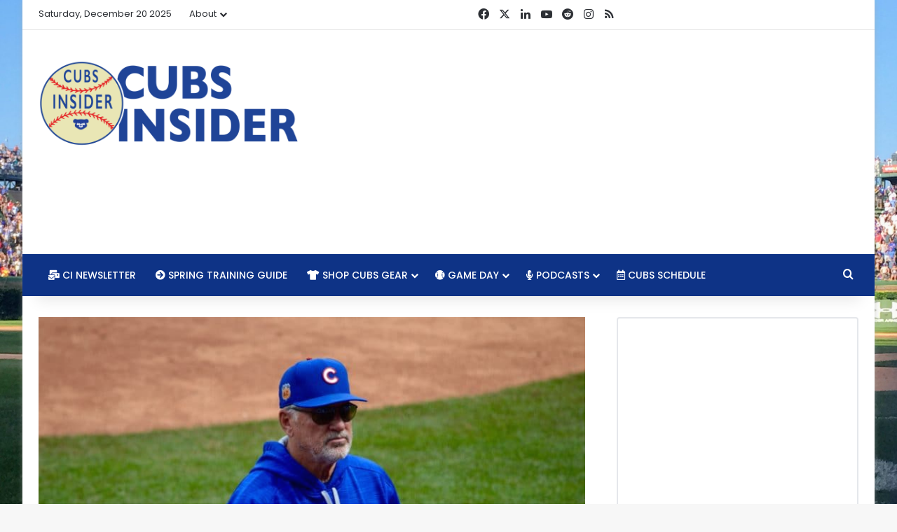

--- FILE ---
content_type: text/html; charset=utf-8
request_url: https://www.google.com/recaptcha/api2/aframe
body_size: 257
content:
<!DOCTYPE HTML><html><head><meta http-equiv="content-type" content="text/html; charset=UTF-8"></head><body><script nonce="8EitLbj8yrLyQuzId6xkLA">/** Anti-fraud and anti-abuse applications only. See google.com/recaptcha */ try{var clients={'sodar':'https://pagead2.googlesyndication.com/pagead/sodar?'};window.addEventListener("message",function(a){try{if(a.source===window.parent){var b=JSON.parse(a.data);var c=clients[b['id']];if(c){var d=document.createElement('img');d.src=c+b['params']+'&rc='+(localStorage.getItem("rc::a")?sessionStorage.getItem("rc::b"):"");window.document.body.appendChild(d);sessionStorage.setItem("rc::e",parseInt(sessionStorage.getItem("rc::e")||0)+1);localStorage.setItem("rc::h",'1768628108213');}}}catch(b){}});window.parent.postMessage("_grecaptcha_ready", "*");}catch(b){}</script></body></html>

--- FILE ---
content_type: text/vtt; charset=utf-8
request_url: https://video-meta.open.video/caption/GSBe3Arr_6jz/d1a616ecd0ee8420e7fa012c32083610_en.vtt
body_size: 60748
content:
WEBVTT

00:00.390 --> 00:04.028
[Applause]

00:05.920 --> 00:12.519
Welcome to the [Applause]

00:12.519 --> 00:18.560
Rants. Welcome everyone to the Rants podcast, Chicago Cubs podcast. We are

00:18.560 --> 00:26.240
broadcasting to you on Thursday, uh, May 8th. Um, and exciting news. It's pretty

00:26.240 --> 00:32.680
exciting. I think the the new pope just moments ago. We may be the first

00:32.680 --> 00:39.200
podcast, first live podcast going since the new pope has been elected and just

00:39.200 --> 00:46.280
announced moments ago he's from Chicago, a Chicago native and uh we're hearing he's a Cubs

00:46.280 --> 00:55.440
fan. Those are the rumors going on right now and um I think this is good news. Sure.

00:55.440 --> 01:00.800
Sure. I mean it can't hurt, right? Um it can't be bad.

01:00.800 --> 01:07.520
I don't know. I don't know. I guess I I suppose that depends on your your affiliation there and uh and how you

01:07.520 --> 01:15.880
view such things. But um yeah, I mean, hey, if they're if if they've got God's ear just a little bit better, um you

01:15.880 --> 01:22.640
know, I don't know, maybe that helps. Uh it's there's a guy you want on your side. Like Yeah. If you can look around

01:22.640 --> 01:28.159
the world and you there's one guy you want on your side. I mean, the Pope's up

01:28.159 --> 01:34.640
there, right? Sure. I I guess we'll see how this uh how this uh comes through.

01:34.640 --> 01:40.720
But yeah, I was um the boy the the news stations were really milking this because I was at the gym like on my

01:40.720 --> 01:48.320
lunch break to do a little uh workout and you know, you've got like Fox News, ABC, CBS, CNN, like every one of them

01:48.320 --> 01:54.720
showing the same shot right outside the Vatican, right? moments away like we've been moments away for the last however

01:54.720 --> 01:59.840
you know since the white smoke went up from the conclave and so um yeah so that

01:59.840 --> 02:07.520
but I'm like also the TVs are muted of course and it's in the gym right so all I can see is like some by line across

02:07.520 --> 02:13.920
the bottom like so and so theologian so and so like Catholic uh Vatican guys

02:13.920 --> 02:20.720
this is like their moment in the sun you know what I'm saying like this is the day for them yeah like the Catholic studies professor from Notre Dame team,

02:20.720 --> 02:25.760
you know, like, oh, cool. So, the only people outside your camp, that guy doesn't get a lot of time. I don't think

02:25.760 --> 02:31.280
so. I mean, I'm sure in the circles in which they run, uh, I'm sure a lot. But,

02:31.280 --> 02:36.879
uh, for those of us here covering Cubs baseball, generally talk about, uh, how

02:36.879 --> 02:41.920
the Catholic Church convenes and and determines its head is not, uh, not

02:41.920 --> 02:48.160
typically our, uh, our cup of tea. And yet, here we are. And yes, of course, there's lots of uh I'm looking

02:48.160 --> 02:54.160
at Twitter. Marquee Sports Network just uh tweeted, "Pope Leo, a Chicago native,

02:54.160 --> 02:59.800
is a Cubs fan." Um yeah, lots lots of these things going on. Of course. Of

02:59.800 --> 03:05.440
course. What more could we ask for? So, we will move forward with the blessing

03:05.440 --> 03:10.560
of uh the Catholic Church and and start talking about the Cubs because that's

03:10.560 --> 03:16.959
important, too. and the Cubs uh coming off uh losing two out of three against

03:16.959 --> 03:23.040
the San Francisco Giants. Not entirely unexpected. A good quality team in San

03:23.040 --> 03:28.400
Francisco. They're uh are they in first place? They're they're close. It's like back and forth between them and the

03:28.400 --> 03:35.519
Dodgers. There's a bunch of them that are all I mean them, the Padres's. The Dodgers are all And the Padres's. Yeah. And I mean the Diamondbacks are are very

03:35.519 --> 03:43.120
good as well. So that the only team in the division the Cubs haven't played yet there is the Rockies and they get them later this month. So, um, almost looking

03:43.120 --> 03:49.760
forward to that one. Yeah, with this gauntlet. That'll be it'll be nice to play a bad NL West team for once.

03:49.760 --> 03:55.200
It sure will. I mean, the Cubs have, you know, let's just go through the games real quick, I guess. Uh, you know, on

03:55.200 --> 04:00.640
Monday, they they won 9-2. Things were looking good. Uh, happened. Kelly

04:00.640 --> 04:06.400
homered Swanson three for four. He's been red-hot lately. Uh, Boyd pitched

04:06.400 --> 04:12.159
six innings, five hits, two runs, seven Ks. looking really good. And then uh we

04:12.159 --> 04:17.840
go forward to Tuesday and Tuesday the Cubs make a comeback. Feeling pretty good about the

04:17.840 --> 04:23.040
comeback. You know, they they even the score. Uh was it the bottom of was it the ninth or the eighth? I think it was

04:23.040 --> 04:28.880
the eighth inning. Ninth. Ninth inning. They scored two runs to extras. Yeah. Um

04:28.880 --> 04:35.280
and they scored two runs to go to extras. They kind of scratched their way back in there and then and then Ryan

04:35.280 --> 04:43.199
Presley just looked like trash. It wasn't good. Wasn't good when you

04:43.199 --> 04:49.040
record no outs. Uh I think they did end up initially when I looked at it, I think he didn't have a whiff. I think

04:49.040 --> 04:55.759
maybe he did end up getting one on his curveball, but recorded no outs, gave up

04:55.759 --> 05:01.440
nine runs, eight of which were earned because of the Manfred man on second to uh to start the inning. like it it

05:01.440 --> 05:07.280
wasn't kind of you know we we saw this I think talked about it with Ben Brown a couple weeks ago in Philly where wheels

05:07.280 --> 05:13.039
fell off for him in one inning but like half the contact he gave up were these little duck snort flares that you can

05:13.039 --> 05:20.320
kind of be like okay maybe that should have been but like Presley's been getting hit hard still has more walks

05:20.320 --> 05:27.199
than strikeouts he's only struck out five batters on the season with eight walks strikeout rate whiff rate are

05:27.199 --> 05:33.520
first percentile right And this is and and I totally look I get that he had

05:33.520 --> 05:38.720
actually been getting pretty good results prior to that and that this one bad inning especially with him having a

05:38.720 --> 05:45.440
knee issue you know his his innings are pretty limited he's only at 13 so having one explosion and which doesn't even

05:45.440 --> 05:50.639
count as an inning right because he didn't record an out so all of a sudden it looks bad but like I don't want to

05:50.639 --> 05:56.720
say it should have been this bad but all the indications were that he was due for

05:56.720 --> 06:02.720
some very bad correction because he's just you can't have a late

06:02.720 --> 06:08.000
inning reliever who can't miss bats, dude. You just can't. And it's he's he

06:08.000 --> 06:14.560
is literally among the worst in the league when it comes to strikeout rate. And it's just when you pair that with a

06:14.560 --> 06:20.720
really horrible hard hit rate, like first percentile on both, you don't miss bats. When they do square you up, they

06:20.720 --> 06:27.360
take you a long way. Woo. And it it just snowballed. It was pretty rough. Well,

06:27.360 --> 06:32.639
and it gives you some insight as to why the Astros were insistent that he wasn't

06:32.639 --> 06:38.639
going to be their closer and then had really no problem getting rid of him.

06:38.639 --> 06:45.280
Well, yeah. And I mean, there's the I don't want to say it's good, but it's I I think and and I wrote about this uh

06:45.280 --> 06:52.720
earlier. it some of it is maybe correctable if that you know um I think there's some

06:52.720 --> 06:58.080
things mechanically that he's doing that probably came out of that knee issue you

06:58.080 --> 07:04.240
know he's opening up a little bit he's probably is and he probably doesn't even know he's well I know he doesn't know he's doing it if he did he wouldn't be

07:04.240 --> 07:09.280
doing it but I think a lot of that is you know the body is a compensation machine and if you got a weakness

07:09.280 --> 07:15.360
somewhere your body is going to try to do things differently in order to make up for that so I think having that

07:15.360 --> 07:21.360
having that knee hurt is causing his his body to kind of, you know, on the top side. His torso is coming open a little

07:21.360 --> 07:28.240
bit more. And you can see it like you can look at the numbers. His uh his curve ball, which is already it's always

07:28.240 --> 07:34.240
been kind of slurvy to begin with, but it's getting um an inch or two more horizontal break than what it typically

07:34.240 --> 07:39.280
has. And then his fast ball, which has always had at least a slight bit of

07:39.280 --> 07:45.440
armside run, is actually moving glove side um by an inch for the first time in

07:45.440 --> 07:51.759
his entire career, at least since Statcast started being able to track these things back in 2015. So, we're talking about the first time in a decade

07:51.759 --> 07:57.759
that his fast ball is moving glove side versus arm side, which if you think about coming open with that front

07:57.759 --> 08:03.759
shoulder, you're going to pull things a little bit to the left. And I mean, in some cases, guys overcompensate again the other way and they they end up

08:03.759 --> 08:09.440
pushing it uh back toward the right. But it's pretty evident that he's pulling things a little bit. Uh is that the only

08:09.440 --> 08:14.720
problem? No. But it does point to some mechanical inefficiencies that at least

08:14.720 --> 08:19.919
the Cubs are aware of. Tommy Hottie talked about this with the media recently. Um so hopefully they can get

08:19.919 --> 08:25.680
on top of it. But, uh, again, I don't think this is a thing that in the meantime, he can continue to serve in

08:25.680 --> 08:32.320
high leverage situations because he's got to have some lowleverage stuff to at least figure it out. And then if he can,

08:32.320 --> 08:38.800
maybe he gets another shot again. But I think until such time as he can prove himself, there's no way you can put him

08:38.800 --> 08:45.920
out there against any sort of competent hitters because he just can't strike guys out.

08:45.920 --> 08:53.040
He can't He just can't get guys out. Well, forget about striking guys out. He can't get guys out. He does. Now, here

08:53.040 --> 08:58.240
the only thing, and here's what's helped him, right? Because you could, if you look at all the numbers,

08:58.240 --> 09:03.680
free of context, you would be like, there's no way this guy's making outs. The thing that happens, he he's getting

09:03.680 --> 09:08.800
a lot of ground balls, right? He gets him at like a 56% clip or something like that. So, then when he does walk that

09:08.800 --> 09:14.160
guy or give up that hit, then he's at least getting some double plays and getting those grounders to avoid the

09:14.160 --> 09:20.160
damage prior to this. Um but but I think just just like with any other aberration, right? What happened the

09:20.160 --> 09:25.279
other night is not the norm. However, what had happened in the previous few games when you didn't give up any runs

09:25.279 --> 09:31.920
was also not the norm. So you're looking at somebody in the middle who who again middle relief in a game when you're up

09:31.920 --> 09:37.440
comfortably and you're facing the bottom of the order. Yes, great. Let him go out there and make sure mechanically he is

09:37.440 --> 09:43.680
sound and can figure some things out. But I don't trust this dude at all right now in the late innings because he's

09:43.680 --> 09:50.320
he's shown me nothing even in this the good performances. There's nothing there to indicate that he can consistently

09:50.320 --> 09:58.000
close out games at the major league level. I mean, but I I'm more worried. I'm not Yeah, I think as far as a closer

09:58.000 --> 10:05.360
I he's got to be out of there. It has to be Porter Hodge. Porter Hodge has looked so much better than uh Ryan Presley has.

10:05.360 --> 10:14.800
It's It's not even a question. It's really more of does Ryan Presley have a spot in the bullpen for the Cubs at all?

10:14.800 --> 10:22.720
I mean, I mean, I guess we do we need more I I guess maybe a couple more meltdowns, but Yeah. I mean, I I I think

10:22.720 --> 10:29.360
the fact that they've identified, you know, and and I guess we could we could look at this and say like there are certain circumstances when when people

10:29.360 --> 10:35.200
say, you know, oh, they're just making up excuses, but like we know like the dude had his knee drained, right? like

10:35.200 --> 10:41.839
we know there was an issue with the knee. Uh we know that he missed a few games as a result of it and and so there

10:41.839 --> 10:47.200
are some you can see kind of when he came back from that immediately he looked a little bit better in that in that situation. But I think when you

10:47.200 --> 10:52.880
have uh that's not maybe I think we we talked about this maybe a couple

10:52.880 --> 10:59.600
episodes ago or you know I don't think that it was some acute thing where he like fell over a curb or bumped his knee

10:59.600 --> 11:05.760
on something. he was probably pitching through it because and if that was the case they would have figured it out like he wouldn't have pitched through it and

11:05.760 --> 11:11.360
created these mechanical issues. My assumption is that he's been hiding this or had been hiding it for a while, which

11:11.360 --> 11:17.440
is what caused the mechanical issue and the compensation. Now he's got to work back from that. But that, you know,

11:17.440 --> 11:25.279
despite what people think, right, these professionals are not necessarily able to simply on a, you know, the turn of a

11:25.279 --> 11:30.880
dime just replicate their better mechanics all over again, right? Um, you

11:30.880 --> 11:37.680
should be able to adjust quickly, but I think we need to see what's going on there. And the the other issue is like who else do they have? Because look what

11:37.680 --> 11:44.160
they've been doing in the meantime. That is the problem. They're still going out there and signing Michael Fulmer again to a minor league deal and and waiting

11:44.160 --> 11:51.680
on Ryan Brazier who just began his rehab stint in Iowa. So I mean Tyson Miller who has been throwing down in Iowa, but

11:51.680 --> 11:58.000
still feels very much like a dude who they're just waiting for the other shoe to drop on that because boy did he he he

11:58.000 --> 12:04.480
looked pretty bad in the offseason so or in the the preseason. I I mean they I feel like they

12:04.480 --> 12:12.240
definitely have to make this work because it's a dude you traded for. It's a veteran. He's been a closer before for a very good team. They want it to work

12:12.240 --> 12:18.399
out and I think they're going to do everything in their power to get it back to some sort of passable pitching. But

12:18.399 --> 12:24.560
man, it is like that was just rough. It got funny. Like it got to the point like I I got tired of watching the game. It

12:24.560 --> 12:29.920
was late and I I needed to jump in the shower and uh the Giants were still

12:29.920 --> 12:36.560
batting when I got out of the show. It got so bad that I decided not to watch it and take a shower. It remained so bad

12:36.560 --> 12:41.839
that even it wasn't like I was in there for 20 minutes, but it was long enough that they were they were still batting

12:41.839 --> 12:46.880
it. I was like, "What what is happening here?" But I think at least at least Thebar was in at that point, so I didn't

12:46.880 --> 12:52.880
have to watch Presley anymore. But and he's been good surprisingly. like Bilbar started out a little rough, but man,

12:52.880 --> 12:59.920
he's been pretty solid since. Yeah. So, there's a bright spot and most of them have. I mean, the the the bullpen has

12:59.920 --> 13:07.040
not been as bad lately. Um, right. I mean, we when you look at like again that one implosion, that was one player.

13:07.040 --> 13:15.440
They, you know, they held overall like they held the Giants down two runs on Monday and only three runs on Wednesday.

13:15.440 --> 13:22.880
And if you look at, you know, even on um in Tuesday's game, that wasn't like some terrible bullpen implosion outside of

13:22.880 --> 13:28.160
the very end. So, I mean, they've they've actually been really good um in

13:28.160 --> 13:36.320
a lot of those situations, and I think Craig Council has largely figured it out. But then when you're sitting there kind of again looking at it like okay

13:36.320 --> 13:42.880
you know we can string together a few innings from the sixth to the you know sixth seventh eighth but but the ninth

13:42.880 --> 13:49.279
is going to be an adventure and and we can't trust that. So yeah they got to get that figured out to say the least.

13:49.279 --> 13:54.480
Yeah. And so and then uh yesterday the Cubs run up against Robbie Ray who's

13:54.480 --> 14:00.800
been lights out this year. He's 5-0. Uh he's got a 2.84 erra on the year. he's

14:00.800 --> 14:06.160
just been really really good for the Giants and he shut them down and like I

14:06.160 --> 14:13.360
I don't want to say this is a trend. Uh but but it the Cubs have been shut down

14:13.360 --> 14:21.519
by really good pitchers. I mean just on Sunday Peralta came in and totally dominated, right? And so that's not like

14:21.519 --> 14:27.600
a huge concern right now, but what it does is it gives you a glimpse into what the postseason might look like if and

14:27.600 --> 14:32.959
when the Cubs make it to the postseason. like is that something to be concerned about is that the Cubs are having a hard

14:32.959 --> 14:40.000
time at least early in the season getting breaking through on these quality pitchers.

14:40.000 --> 14:46.399
I'm less concerned about that specifically than I am the fact the Cubs themselves are missing their top two

14:46.399 --> 14:52.160
pitchers. um you know both of whom are are lefties at this point but we know steel's done for the entire season and

14:52.160 --> 14:57.279
and well into next year and now show down for you know an undetermined amount

14:57.279 --> 15:02.639
of time but more than likely at the I mean I don't think it'll

15:02.639 --> 15:08.880
be a minimum stay on the on the IIL. I think he's he's definitely going to need I mean Justin Steel was out for over a

15:08.880 --> 15:16.000
month when he messed up his hamstring last year. Now is this the same exact thing? It's the first time it's ever happened with Imaga. He's not even

15:16.000 --> 15:21.040
really sure uh how to react to it, right? Which is kind of understandable. It's the first time this has ever

15:21.040 --> 15:28.079
happened to you in your career. Yeah. Um seems a little weird, but I I think they have to treat him with kid gloves to an

15:28.079 --> 15:36.240
extent. Like you can't throw him back out there. Like we already saw him leave the one game with muscle cramps, which unrelated, but still feels um you know,

15:36.240 --> 15:41.680
I don't know if predictive is the right term because again, it wasn't the same thing, but that that makes it tough. And

15:41.680 --> 15:46.880
so that that's where I get concerned is who do they have unless in the um in the

15:46.880 --> 15:53.440
inevitable situation where Kate Horton will come up whether that's this Saturday and it should be um they've got

15:53.440 --> 15:59.199
to get those you know the top of their rot like hey Colin Ray's been really good wasn't wasn't as good the last time

15:59.199 --> 16:06.320
out but has been very good you know Matt Boyd has been better than expected they've gotten some really nice performances out of dudes that were not

16:06.320 --> 16:13.600
necessarily and Jameson Tyion has looked really good the last few times out but Is the Cubs rotation right now?

16:13.600 --> 16:20.639
Certainly not. But I mean, e even if you had those guys all healthy, do you feel like they stack up because they're

16:20.639 --> 16:25.680
they're just they don't necessarily have the feel to me. Could Steel shut guys

16:25.680 --> 16:31.360
down? Absolutely. And he he was shutting down the Rangers before before his elbow barked at him and he kept pitching

16:31.360 --> 16:36.480
through it. Um, Imanaga looked good and had the Brewers scoreless till he had to

16:36.480 --> 16:42.720
leave, you know, but I just don't feel like the Cubs have those guys who you're

16:42.720 --> 16:50.000
like, "Yeah, I I can count on this dude when he's on the bump to go dominate this other team and guarantee that all

16:50.000 --> 16:55.720
the Cubs have to do is score two runs and they're going to win." where it it does feel like those

16:55.720 --> 17:00.880
contenders have that, you know, and I mean when the Cubs were World Series and

17:00.880 --> 17:06.959
and in in 2015 even obviously Aretta was even better in 2015, but you had Aretta and Lester and Hendricks, you're like,

17:06.959 --> 17:12.160
"Okay, I'll put that top three up against any other team in baseball." But

17:12.160 --> 17:18.520
right now, no, you go like Boyd, Tyion,

17:18.520 --> 17:23.798
Brown, and Ray like that. Is that the group that you're like, "Yeah, man. This

17:23.799 --> 17:29.039
is Let's go." Not so much. So, we just

17:29.039 --> 17:34.720
saw Tommy Burch uh from the De Mo is he uh Yeah, he's with the De Mo Register

17:34.720 --> 17:41.760
still. Uh has just confirmed that Kate Horton will be joining the New York uh the Cubs in New York for the upcoming

17:41.760 --> 17:47.120
series uh against the New York Mets. Still no word on whether he will be

17:47.120 --> 17:52.320
starting on Saturday. Uh but that would be the expectation. I would think he has

17:52.320 --> 17:57.840
to. I mean, it's stupid if he doesn't, right? Like they definitely have to.

17:57.840 --> 18:03.120
Yeah. And so, uh, that could be exciting. I mean, if he comes up and

18:03.120 --> 18:09.039
shoves, he's been doing really good in Iowa. I'll pull up his numbers, but, uh,

18:09.039 --> 18:16.640
four RA right now, something like that. Yeah, he's got he's got, uh, what, 33

18:16.640 --> 18:23.200
strikeouts in six starts. you know, the last two starts have both been six innings. He's on, you know, he's on a

18:23.200 --> 18:30.720
bit of a of a pitch count, pitch limit. They're they're holding him to 80. I don't I don't even know if he's reached 80. And that's what's that's what was

18:30.720 --> 18:36.160
kind of funny is is somebody was like, "Oh, you can't you know, you can't have Horton start. He can't give him nine

18:36.160 --> 18:42.320
innings." I'm like looking around like my brother, where where are you seeing anybody go nine innings for any team

18:42.320 --> 18:49.440
anymore? Is that what we're trying to do here? Not 1988, my friend. Um, nobody's nobody's like they're struggling to get

18:49.440 --> 18:55.520
Ben Brown through five. If if Horton can give him four or five and that's the thing, it's like every oh Chris Flexon

18:55.520 --> 19:00.559
like again guys like Flexon's last start with Iowa was only an inning. He pitched

19:00.559 --> 19:06.400
three for the Cubs is kind of a piggyback and the last two where he's gone back to back have only been an inning a piece. He ain't giving you five

19:06.400 --> 19:13.760
or six either. And Jordan Wix just started yesterday so it's not gonna be him. Like I and I think a lot a lot of

19:13.760 --> 19:18.960
people are skeptical of it because they think, "Oh, the Cubs don't uh you know, they they're too they treat these guys."

19:18.960 --> 19:26.080
Again, I I'll repeat myself rather than continuing to stutter through all this, but um treat him with kid gloves. But at

19:26.080 --> 19:32.400
a certain point, you have to look at it say, "Hey, this guy is dominating AAA hitting. There's nothing left for him to

19:32.400 --> 19:38.000
prove. We already knew he was our top pitching prospect. He has been for a while. Bring him up because the need is

19:38.000 --> 19:43.360
there." And then I I don't at all for a second buy this idea though. Oh, you

19:43.360 --> 19:50.400
don't want to have him start in New York against a good team. Like, hey, well, hold on. I don't think that I think that's irrelevant. Yeah, you you got to

19:50.400 --> 19:56.880
get him up there at some point. Get him up quick. Have him face him because guess what? When he does start against the Mets, you know what the next three

19:56.880 --> 20:03.280
teams are in in his rotation if he maintains it? The White Socks, the Marlins, and the Rockies. So, I'm pretty

20:03.280 --> 20:08.640
sure he'll be okay with those. And and again, Greg Zumac from North Sidebound

20:08.640 --> 20:14.679
pointed this out. This is a dude who pitched in the College World Series for Oklahoma who went to Oklahoma to play

20:14.679 --> 20:21.520
football, which I know it's a baseball podcast, but just to let folks know, like Oklahoma's a fairly uh rabid

20:21.520 --> 20:28.559
football fan base there. There's a lot of folks who who pay attention to things that go on in in Norman. And so, this is

20:28.559 --> 20:33.919
not a dude who's afraid of the spotlight. If anything, they should want to put him in there and he he should

20:33.919 --> 20:40.240
want to face the best teams. If if you got to take your pitch, your top pitching prospect and baby him against

20:40.240 --> 20:47.280
bad teams just so his confidence isn't hurt, that's not a guy I want on my team anyway. So, I need a guy who's got some

20:47.280 --> 20:53.120
dog in him. And uh and I think Horton's that dude, so I'm looking forward to seeing him.

20:53.120 --> 20:59.919
Yeah, it's exciting. Definitely exciting news. So, we'll see what happens. I mean, this is a big series for the Cubs coming up because, you know, you go into

20:59.919 --> 21:05.840
a hostile environment uh against the Mets who are just freaking on fire. I

21:05.840 --> 21:10.880
mean, they they've started out, did they have the best record in all of B? No, not quite. I mean, the Dodgers are

21:10.880 --> 21:16.240
starting to they're starting to pull away from the pack, but uh you know, 24

21:16.240 --> 21:22.960
and 14. They've they're five and five in their last 10, so maybe there's a little  in the armor there. if the Cubs

21:22.960 --> 21:28.799
could go into New York and get two out of three. Um, which there's no reason to believe they're not. And let's see what

21:28.799 --> 21:35.559
the I'm not sure what the pitching uh matchup is because we don't know who's going on Saturday for sure. But

21:35.559 --> 21:41.760
it'sion, right? I I just had it. Uh, yeah, it's Tyion versus Klay Holmes.

21:41.760 --> 21:49.440
Uh, and then, uh, whoever on Saturday versus Tyler Miguel. Uh, and then Matt Boyd versus

21:49.440 --> 21:55.120
Griffin Canning. So, not uh not many household names

21:55.120 --> 22:01.200
there for the for the Mets. Um Tyler, I know Trevor McIll. Yeah, they're

22:01.200 --> 22:08.480
brothers. Shocking. I know. Shocking. Um and so, but yeah, I mean they've uh the

22:08.480 --> 22:15.679
Mets have been playing well in New York. Always exciting. Um and the games are a little earlier.

22:15.679 --> 22:21.360
Well, they're not super late. Let's put it that way. 6:00 p.m. 6:10 6:15 and

22:21.360 --> 22:28.559
then 11:05 Central time start on is that Sunday? That is Sunday. Mother's Day. Oh

22:28.559 --> 22:34.080
my gosh. So, we've got I you know I'm on the West Coastish in Arizona and uh

22:34.080 --> 22:41.679
that'll be 9:00 a.m. my time. It's a little weird. My wife will be okay with that. Yeah. Let her sleep in.

22:41.679 --> 22:47.919
She won't even know. There you go. Oh, I like that. Um yeah,

22:47.919 --> 22:54.480
we always go to like this uh this breakfast place which requires us to get up early which is counter to what my

22:54.480 --> 23:00.559
wife usually likes to do because she does like to sleep in. So for this one day she does get up early and uh so

23:00.559 --> 23:06.720
we'll we'll see we'll see what happens there. But one thing I wanted to touch on that I think is pretty fascinating is

23:06.720 --> 23:12.080
I went back and I started to look at how the Cubs record in in different games of

23:12.080 --> 23:17.440
the series that they've played in. And so in the first game, the second game,

23:17.440 --> 23:24.799
and then the last game of the series, be it the third or fourth, because they've only had one four-game uh series so far

23:24.799 --> 23:32.320
this year, and that was against the Diamondbacks in the season opener. The Cubs in the first game of a series are

23:32.320 --> 23:40.799
10 and two. That's good. And that's very good. Obviously, uh 833 win percentage.

23:40.799 --> 23:47.240
And then in the second game of a series, they're eight-4. Again, very good.

23:47.240 --> 23:55.000
667 win percentage, but in the last game of uh a threeame or more

23:55.000 --> 24:01.480
series, they are 4 and8. They just cannot put it away. And

24:01.480 --> 24:08.000
uh it just for some reason they don't have that killer instinct in the last game of

24:08.000 --> 24:13.679
the series. I mean, the only series that they well, they swept the the A's and

24:13.679 --> 24:19.760
then they swept the Dodgers, but that was only a twoame series. And the A's are actually looking playing pretty

24:19.760 --> 24:25.679
good. Uh, surprisingly, uh, I think they're in second place. And so, in in

24:25.679 --> 24:31.520
not a very good division. And so, what does that say to you? What is

24:31.520 --> 24:36.960
what what do what should I take away from that? I mean, they come into a series feeling really good, playing

24:36.960 --> 24:42.360
really strong, knowing they have to get off to a good start, and then do they kind of

24:42.360 --> 24:48.559
lose focus? I mean, what's happening here? I'm not entirely sure like it

24:48.559 --> 24:55.200
because early on, you know, before some of those and I believe, right, like they haven't they have not lost a series

24:55.200 --> 25:00.720
opening game at home yet, have they? I don't think they have. Well, they're 10 and two, so I mean, well, I guess

25:00.720 --> 25:06.720
technically they were home for Tokyo, so I guess not. You know, but um Oh, wait.

25:06.720 --> 25:13.520
You know what? This my numbers don't include Tokyo. Oh, well, either way, doesn't really count. Um

25:13.520 --> 25:19.840
count, but no, it's it's um it's a little frustrating because it does feel like that whole kind of meatloaf thing

25:19.840 --> 25:26.559
with Joe Madden, you know, and and that we saw with David Ross, especially on Sundays, and it kind of felt like ah

25:26.559 --> 25:32.480
Sundays are for the birds. we'll just throw in whoever the hell we need to have play that day and and we'll go with

25:32.480 --> 25:38.400
that, you know, and and I can't really chalk it up to anything other than just

25:38.400 --> 25:44.240
it's a funky part of the way the numbers are broken down because I I really don't think there's anything underlying that's

25:44.240 --> 25:51.039
like psychological that they're just saying, you know, because again like the Giant series, I think it would be different. You know, they split that.

25:51.039 --> 25:58.480
It's 1-1 and then they dropped the third. I could understand it a little bit more like I could start looking at trends if if they had won the first two

25:58.480 --> 26:04.720
games of every three game series and they kept dropping the third. Um but I I don't think that's really a situation

26:04.720 --> 26:11.120
with it. So I don't know if it's boy is it because it's coming at a certain time of day? I is it is it the matchups have

26:11.120 --> 26:17.600
just been particularly weird. I think there's all kinds of dumb baseball stuff that can kind of come into it. But it is

26:17.600 --> 26:23.200
I mean it it is a little it'll continue to be concerning or it will be concerning if it continues. and we're

26:23.200 --> 26:29.080
talking about this in June and it's like, man, they still just can't win that third or or fourth game or

26:29.080 --> 26:35.919
whatever. So, I don't know, but it's uh it is it's frustrating and I think that

26:35.919 --> 26:43.520
being frustrating, losing the last game always feels like they did Milwaukee and then you have the the dummies up there

26:43.520 --> 26:49.279
like waving goodbye to the Cubs fans who are leaving. I'm like, folks, they beat the pants off you the first two games.

26:49.279 --> 26:54.880
Like, you know what I mean? like don't like let's point at the scoreboard and see what's going on here. This is silly.

26:54.880 --> 27:00.640
But it does always feel worse to lose that last game, especially if you're

27:00.640 --> 27:06.799
leaving home on a loss, you know, as they are with this weird schedule that they've had when it's like pop back to

27:06.799 --> 27:12.880
Wrigley for three games, you know. So, yeah. Well, and a lot of these games are on Sunday, right? I mean, a lot of the

27:12.880 --> 27:19.279
they are that So, they're they've got uh five they're one and five on Sundays.

27:19.279 --> 27:24.440
Yeah, that's that's frustrating, right? To say the least. And I but I I think

27:24.440 --> 27:29.760
sometimes and I and I'm guilty of this with all kinds of other things is like you see a problem. This this is what

27:29.760 --> 27:37.520
people complain about a lot of times with us and and it's like you know which is funny because we'll you only you're

27:37.520 --> 27:43.360
only happy about Dan B Swanson. You're only writing about Danby Swanson because he's good. I'm like no we write about people when they're doing poorly too.

27:43.360 --> 27:48.640
Um, but that's to me I I think the knee-jerk reaction is a lot of times to

27:48.640 --> 27:54.399
look at some, you know, it's luck, it's something, but but there's typically underlying things and and I do like

27:54.399 --> 28:00.880
digging into those. However, in this circumstance, I just want to point at it and be like, I feel like it's just some weird fluke that'll even out by the time

28:00.880 --> 28:07.159
the season's over, but hope to find out.

28:08.600 --> 28:16.480
Yeah, you sure do hope that this is something that does work its way out, but as you mentioned with David Ross, it

28:16.480 --> 28:22.240
was a winning on Sundays was a problem. And so it feels like a continuation of that.

28:22.240 --> 28:29.919
Yeah. Although I mean we've seen that's what I'm concerned about. Yeah. And and we've seen Craig Council do some um

28:29.919 --> 28:35.520
definitely do some different things. There there's some stuff that's out there that I think for the most part he's made perfectly fine decisions.

28:35.520 --> 28:42.159
There's some weird ones that are that are out there at times too, but does it come down to is it a matter of you had

28:42.159 --> 28:47.440
to really burn through a lot of bullpen guys um you know some of your high leverage

28:47.440 --> 28:52.640
guys in those first couple games to make sure you got through it and then by the time you got to the to the last one few

28:52.640 --> 28:58.559
guys were down. The situation has changed. Is it you know is it cyclical? It's it's also weird and we talked about

28:58.559 --> 29:03.600
this before where you know they had so many days off in April, six days off in

29:03.600 --> 29:08.960
April, right? Like two Mondays every Thursday that's a weird cadence. And so

29:08.960 --> 29:17.360
was there because again you're basically they were like Friday, Saturday, Sunday and then off Monday and then Tuesday w

29:17.360 --> 29:22.880
you know and then they'd have um like Tuesday, Wednesday against the Dodgers and then off Thursday and then they play

29:22.880 --> 29:28.000
Friday, Saturday, Sunday and then Monday, Tuesday, Wednesday and off Thursday, Monday, Tuesday, you know um

29:28.000 --> 29:33.679
and so it was always on a Sunday. So I again I don't know. I'd have to look at it more clearly, but I think once we,

29:33.679 --> 29:39.760
you know, get another month in and if it still looks like it's weird, then we start uh looking at it and be like, "What the hell's going on?" So, yeah.

29:39.760 --> 29:47.200
Yeah. I guess I'm just preempting that a little bit. Could always happen. Who knows? Maybe it'll continue. And so, if

29:47.200 --> 29:55.360
it feels like Craig Council has got the order, well, he's got the order a little bit better. Um, I would Justin Turner to

29:55.360 --> 30:03.279
me is just like I I don't know like like how long the Cubs are going to need to ride with him for, but uh but man, I

30:03.279 --> 30:08.799
really hope Shaw comes back up. And I mean, I think Birdie is definitely

30:08.799 --> 30:14.080
more useful in the lineup than Justin Turner is. Justin Turner got that hit uh

30:14.080 --> 30:20.480
the other day uh to drive in a run, but it was a fast ball and he just was late on it and just got lucky and drove it to

30:20.480 --> 30:27.120
the other field. That's what it's like. Hey, that slow bat speed paid off for you, baby. Let's go.

30:27.120 --> 30:35.039
And and so other than that, I mean, the guy really hasn't done anything good. And I'd argue that that wasn't even good, even though it drove in a run, you

30:35.039 --> 30:41.679
know? It's just like it was kind of one of those things that just kind of worked out. But, uh, man, he's he's been really

30:41.679 --> 30:48.640
rough. Uh, I mean, what's what do you think the deal is with Shawn and when we talked about him in the last episode and

30:48.640 --> 30:56.799
we talked about them taking their time to bring him back up, but I really feel like it's it the time has been taken,

30:56.799 --> 31:02.240
right? Like like he needs to come up here today.

31:02.240 --> 31:07.960
Yeah. I mean, I if and I'm still I'm really

31:07.960 --> 31:13.760
struggling and and I I get it. Um, so the same thing is I'll equate this to

31:13.760 --> 31:20.320
like the the varsity baseball team here. There's a couple seniors on the team who just they they don't play like ever. Uh,

31:20.320 --> 31:26.159
maybe one of them courtesy ran or something like that once and it's it on one hand I look at that say, you know,

31:26.159 --> 31:32.159
why why would you keep a senior on a team who's who's never going to play? On

31:32.159 --> 31:38.519
the other, I do look at that and say, "Hey, this is somebody who's dedicated a lot of time and and blood, sweat, tears to the program, and if they're not

31:38.519 --> 31:43.840
playing, well, what are you going to do with that roster spot? If you call, are you going to call up a younger guy to

31:43.840 --> 31:50.320
play there?" Well, of course not, because then they're not playing and they need to be getting reps because they're younger. So, similarly, I look

31:50.320 --> 31:56.960
at that and say, well, you know, the Vidal Bruhan spot, the Justin Turner spot, like, and we could sit there and

31:56.960 --> 32:03.519
be like, why are these guys even here? But it's like, okay, well, who do you want in that spot? or who who can you put in that spot because I sure as hell

32:03.519 --> 32:08.799
don't want a young guy coming up and being Vidal Bruhan and playing once

32:08.799 --> 32:14.000
every four days in a as a pinch runner, you know, or like with Turner again,

32:14.000 --> 32:20.519
what is that spot? Now, one could say if you got rid of Turner, you move Shaw up. Birdie now occupies that sort of

32:20.519 --> 32:26.159
part-time role because I I do think John Birdie is best served as that jack of

32:26.159 --> 32:31.279
all trades, base running guy, play, you know, give give a couple different guys

32:31.279 --> 32:40.000
a day off here and there, but not as a regular. I mean, when the third base rotation is Nikki Lopez and John Birdie,

32:40.000 --> 32:46.200
right, there's very, very little power there. Lopez can pick it pretty well at third base.

32:46.200 --> 32:52.399
Birdie questionable, but but has made some plays and is generally competent

32:52.399 --> 33:00.799
and you know, his bat's been okay, but he's not a he's not a third he's not a corner infield bat, you know. Um, and so

33:00.799 --> 33:07.200
that's why when I look at I'm like he's good on the bases. Yeah, he can run well. I mean, he can I I think second

33:07.200 --> 33:14.799
base is probably where he's far more ideal as far as a replacement type guy. I'm not sure about that arm. Like that

33:14.799 --> 33:20.600
throw the other day. But um that was terrible. It just feels like they're they're

33:20.600 --> 33:26.399
basically Have you ever done the thing where you you know you get your your cars on E and you just keep driving it

33:26.399 --> 33:31.679
to see how far? There's like a whole I've never I'm way too uh what Kramer

33:31.679 --> 33:38.159
Kramer did. Oh no. Yeah, you're right. Seinfeld and there there's like a whole I don't know if it's a Reddit thing or

33:38.159 --> 33:44.720
there's like online groups and people who see how far they can get it once it goes to to E or to zero. I feel like the

33:44.720 --> 33:51.200
Cubs are going to try to run that third base situation down to zero before the car pulls over at the side of the road

33:51.200 --> 33:58.679
and then they call Shaw to come in and deliver a can of gas. that that's what it feels like because buddy, I tell you

33:58.679 --> 34:04.640
what, I'm I'm never stoked about anybody I see in that third base spot right now.

34:04.640 --> 34:12.158
I'm just it's there's nobody in there who you could say no you can be excited about this guy being here for more than

34:12.159 --> 34:17.280
a game at a time, right? I mean, you just can't. So, if nothing LA Shaw,

34:17.280 --> 34:23.679
look, he he made a few errors here and there, but it's not like it's any worse than anybody else that they've had there. and he made some really really

34:23.679 --> 34:30.878
good plays there too with it's wild that we're sitting here saying and not just us but even even the folks uh you know

34:30.879 --> 34:36.320
social media whatever like man bring Shaw up even if it's just for the glove even if you can't hit you're like wow

34:36.320 --> 34:42.800
that is it's kind of an indictment about how else they've built that roster but I guess we'll see but I'm I'm hoping it'll

34:42.800 --> 34:49.280
be soon but I do wonder if they'll same thing with him if if they want to give him a softer landing maybe on his next

34:49.280 --> 34:55.679
call up and they wait to see maybe what happens with the with the next couple series, but I don't know. Yeah. I mean,

34:55.679 --> 35:01.920
and and to your point, right, like and and we've talked about this is things get a lot easier uh after this New York

35:01.920 --> 35:07.920
series, the Cubs go back home. They have uh three against the Marlins and then a

35:07.920 --> 35:15.839
day off. Uh and then three against the White Socks and then they travel to Miami to Cincinnati and then they play

35:15.839 --> 35:21.440
the Rockies, the Reds. I'm just going to keep going until it gets hard. the the

35:21.440 --> 35:27.079
Nationals and then the Tigers and

35:27.079 --> 35:32.960
then all right uh and then and then the Phillies and so that that'll get a

35:32.960 --> 35:38.960
little tough but then you know Pirates, Brewers, then Mariners. Yeah, it's uh

35:38.960 --> 35:47.440
yeah, we're gonna get, you know, and and that's the thing of that I'm kind of excited to see is like this offense has been so good so early in the season. And

35:47.440 --> 35:56.160
typically things really start to open up offensively for the Cubs when it starts to warm up. And so it's like, man, I

35:56.160 --> 36:03.119
it's hard to think that this team's going to be able to open it up uh come June or July, but if they do, they're

36:03.119 --> 36:09.040
going to be scoring 10 runs a game. Well, that would be nice. be better than the one uh in the last one, you know,

36:09.040 --> 36:14.960
and that's that's the only the only thing and it was a little that was what was kind of frustrating is like

36:14.960 --> 36:20.320
yesterday's game seemed tailor made and that's and that's what the Giants were able to do. The wind blowing in kind of

36:20.320 --> 36:25.720
gusting balls around all over and the Cubs got a little bit of benefit from that from from Nico and Pete Crow

36:25.720 --> 36:30.880
Armstrong. But, you know, when you when you look at a team like this and the batting average has been really good,

36:30.880 --> 36:36.880
you know, the power has been far more than we expected. the aggressiveness on the bases has been there. That felt like

36:36.880 --> 36:42.240
a game that should have been kind of tailored to the way the Cubs have built the team to where they they don't need a

36:42.240 --> 36:48.240
bunch of home runs to win. But then if you run into that situation where you were too reliant on power and now home

36:48.240 --> 36:53.599
runs are getting knocked down to the warning track or shy of it and they're just fly balls, that's how you get in

36:53.599 --> 37:00.480
trouble, you know, and that's where it's like, man, Nico's game fit perfectly into and Peter Armstrong's as well, even

37:00.480 --> 37:06.800
though he has obviously flashed a lot more power, but it's it's get that ball down in front of the outfielders and

37:06.800 --> 37:12.640
then get aggressive on the bases and push guys over, they just weren't able to do it and the Giants were. And that's

37:12.640 --> 37:20.240
what it kind of came down to in the end. So I I just I hope that they continue to maintain the the patient plate approach,

37:20.240 --> 37:25.920
but then be aggressive on the basis so they can manufacture some more runs versus just kind of waiting for that to

37:25.920 --> 37:31.200
happen via the home run ball. And and when they're doing that, when it's, hey,

37:31.200 --> 37:36.800
we're just driving the ball into the gaps and home runs are happy accidents, I think that's when they're at their best. So again, hopefully that continues

37:36.800 --> 37:42.079
because if if we do get another summer with the wind blown in at Wrigley, that's where the offense is going to be

37:42.079 --> 37:47.599
significantly challenged. Yeah. Well, they've got the power bat, and that was what we were saying before

37:47.599 --> 37:53.200
they signed Kyle Tucker was that the Cubs at the end of last season was the Cubs needed to add a power bat. They

37:53.200 --> 37:58.960
absolutely did that. Uh he's playing the part. He's he's, you know, everything's

37:58.960 --> 38:05.320
going well with the offense. Uh other players around him are starting to play really well. And

38:05.320 --> 38:13.200
so there's not really any reason to be concerned about this team offensively. They're the one of, if not the top uh

38:13.200 --> 38:19.320
offense in all of baseball uh through what is usually, you know,

38:19.320 --> 38:24.640
colder, wetter months. Uh and and and they're doing really well. So, I'm just

38:24.640 --> 38:29.760
excited to see how this team performs once it starts to heat up. They're 22

38:29.760 --> 38:35.800
and 16 right now. six games uh over 500.

38:35.800 --> 38:41.760
So, a lot to feel good about. A lot to feel good about. You don't want to get too ahead of yourself, but you know, if

38:41.760 --> 38:48.800
the Cubs can get the third base situation ironed out, if Matt Shaw can come up and be solid in that position,

38:48.800 --> 38:55.839
at least defensively, and then work out the offensive kinks. He hasn't been hitting real well. I I'm looking at his

38:55.839 --> 39:01.599
numbers right now in Iowa. So far this month, he only has three hits and 22 at

39:01.599 --> 39:07.440
bats. So that's not great. Um, and so, you know, he was he he was really good

39:07.440 --> 39:13.280
when he first came up to Iowa and kind of the last half of April did really

39:13.280 --> 39:20.320
well, but uh but it's has kind of cooled down a little bit and so maybe maybe that's what's delaying his arrival in

39:20.320 --> 39:27.040
Chicago. We'll see. Um and and then if the Cubs can figure out the bullpen, which just it feels like this is going

39:27.040 --> 39:32.079
to be a conversation we're going to be having all year. Yeah. I mean, and and I think we kind of have to, right? It's if

39:32.079 --> 39:37.839
if you go out there and buy a a beater of a used car and and you know, you're

39:37.839 --> 39:45.040
just going to have to basically it's like, hey, uh going to have to replace a quarter panel here and oop needs a new muffler. Oh, got a new front right tire.

39:45.040 --> 39:51.680
I mean, that that's kind of what Jed Hoyer has done with the bullpen, right? Like the bullpen is a jalapy. Is that what you're saying? Yes, that is exactly

39:51.680 --> 39:57.680
what I'm saying in that he he has intentionally piece meal this thing together. Um didn't want to spend much

39:57.680 --> 40:03.040
money on it. Understandable to an extent. Although again that's where it

40:03.040 --> 40:08.720
goes back to when people are pointing at them being in first place. You know was they're still responding to the reel

40:08.720 --> 40:14.240
that was created from one of these pods like a month and a half ago when we were talking about how the Cubs are spending

40:14.240 --> 40:21.680
so little of revenue on payroll and then they'll they'll be like they're in first place. Yes, that that is correct. But

40:21.680 --> 40:27.280
there's this idea that like just being good enough is good enough. You know

40:27.280 --> 40:34.720
what I mean? And it's like, no, if you want to be a contender, you can't just be good enough to be in first place in

40:34.720 --> 40:40.800
the NL Central in early May. Like, you need to have something more than that. And they they easily could have gone out

40:40.800 --> 40:46.079
and they, you know, the argument could be made that they tried to uh to spend some more money on the bullpen. And then

40:46.079 --> 40:51.119
people go the exact opposite route. be like, "You can't just buy a bullpen." It's like, "Well, folks, no one's saying

40:51.119 --> 40:56.800
they need to go." Yeah. I mean, you you literally can, but it's like, ideally, what you would do is you'd pay some good

40:56.800 --> 41:02.880
money for one or two of those guys, fill a couple of spots with like the reclamation projects, fill a couple more

41:02.880 --> 41:09.920
with guys who come up through the system. It's all a balance. And at the end of the day, that's what you're looking for. But I mean right now and

41:09.920 --> 41:16.640
again whether it be because they didn't spend the money in it at the outset, whether it's because guys aren't performing as well as they had hoped,

41:16.640 --> 41:22.319
whether it's injuries, I mean there's and these things are going to happen, right? So you just you just have to have

41:22.319 --> 41:29.680
or or maybe we'll maybe we won't be as um as derogatory about it and we'll simply say that like if you're trying to

41:29.680 --> 41:35.680
the baseball season's a marathon, right? It's an ultramarathon. It's the tour to France. And if you are riding in that,

41:35.680 --> 41:42.160
you do not have just your one bike with your two tires. Like you have to have a whole ass repair kit with extra tires

41:42.160 --> 41:47.520
and extra gears and extra chains because if those things break, you've got to be able to fix them. You can't just let

41:47.520 --> 41:53.520
that derail your whole race. And a bullpen is going to be like that. Even the best, most expensive bullpen is

41:53.520 --> 41:58.560
going to at some point deal with injuries, deal with overuse, whatever.

41:58.560 --> 42:03.680
And um and so yeah, we we'll be talking about it the whole time because we have to, but I just hope the Cubs can

42:03.680 --> 42:09.119
continue to find some consistency ideally with, you know, whatever that looks like for Ryan

42:09.119 --> 42:15.920
Presley. Like to me, he he has to be some he doesn't have to be the closer

42:15.920 --> 42:21.520
again, but he can't be a disaster, right? Like he's got to be a decent

42:21.520 --> 42:27.720
pitcher for them. And I think that solves a lot of issues right there. Yeah.

42:27.720 --> 42:34.960
Well, I know it's May. It's early May, but to me, I the Cubs being in the

42:34.960 --> 42:40.960
division they're in, it looks very winnable there. There's absolutely no reason the Cubs should win shouldn't win

42:40.960 --> 42:46.640
this division. And so then you've got to start projecting towards the playoffs.

42:46.640 --> 42:53.040
And it just feels like without the the pitching nailed down, and there's plenty of time to address it, the Cubs are

42:53.040 --> 43:00.240
going to have to make some trades. I mean, if they have any hope of winning a playoff series, they're going to have to

43:00.240 --> 43:07.359
make some trades. I mean, I don't know that they necessarily need a starter, it wouldn't hurt. Uh, but they're

43:07.359 --> 43:13.359
definitely going to have to shore up that bullpen in some way, shape, or form because it just doesn't look like there's any help coming there. Now, Kade

43:13.359 --> 43:19.119
Horton can come up and shove and be the starter that the Cubs can rely on. He's probably not going to pitch that many

43:19.119 --> 43:24.880
innings, so that becomes a problem. And and so it just it feels like there's the

43:24.880 --> 43:30.720
these problems that that are going to be off in the horizon in the distance that we really don't need to totally worry

43:30.720 --> 43:36.560
about right now, but you can see that when the time comes, we're going to have to figure out you got to be aware of

43:36.560 --> 43:42.720
them. And that's the thing is they can't they can't just sneak up on you and then you you know and and I I don't think that's the case for Jed Hoyer. So I'm

43:42.720 --> 43:50.079
not I'm not indicating this is what he's doing, but obviously like they have to be proactive about it. They can't just wait until, you know, July 28th or

43:50.079 --> 43:55.520
whatever and be like, "Oh crap, we got to find another reliever." Oh, right. Like I call Yeah. And I think they'll

43:55.520 --> 44:01.119
have to be, you know, by necessity, but I think they also want to be somewhat aggressive there. Sometimes if you can

44:01.119 --> 44:06.240
jump the market a little bit and avoid some kind of a bidding war with a team if you do have a standout reliever, you

44:06.240 --> 44:12.160
know, who's looking to be dealt, you can jump on that in mid July, that that may help. So, um,

44:12.160 --> 44:17.200
certainly, and I'm I'm interested again what what Kate Horton's able to do and,

44:17.200 --> 44:24.400
uh, and I I would not be surprised in the least, right, if he comes up, makes two, three, four starts, whatever it takes to kind of help Imanaga,

44:24.400 --> 44:31.200
um, he could very well go back to Iowa, possibly even ratchet things down to move into more of a relief role to to

44:31.200 --> 44:37.040
curtail his overall innings limit for the season and then come back up later in the season as a reliever if they

44:37.040 --> 44:43.319
wanted to do it that way. It's that's kind of the that's what I've been saying the whole time that I felt like they wanted to do although kind of in reverse

44:43.319 --> 44:49.200
order like what they did with Justin Steel where he came up early in the season as a as a rookie worked in relief

44:49.200 --> 44:54.880
for a while again they could keep his innings down a little bit moved him back to Iowa stretched him out again then he came up and started toward the end of

44:54.880 --> 45:00.640
the season but that was a different situation that was not about trying to make a playoff run and I I don't want to

45:00.640 --> 45:06.240
see like a Steven Strawber thing where if you recall the one season where he was kind of coming back and they're like

45:06.240 --> 45:11.520
your innings limit is tap right here. Once you hit that, we are shutting him down for the year. And it's like, yeah,

45:11.520 --> 45:17.040
the last thing you need is to have this dude if he's pitching well to go, yeah, sorry, can't use you in the postseason.

45:17.040 --> 45:23.520
So, I I do think that they'll they'll do some things to probably limit his innings while leaving him available for

45:23.520 --> 45:29.520
a run if they feel like he can contribute to it. So, uh I just want to see what the kid can do. I got to, like I said, I've mentioned this before, but

45:29.520 --> 45:36.000
got to see his his season debut um here in Indianapolis and looked really good. But he pitched in a lot of really bad

45:36.000 --> 45:43.200
weather early on like he was basically pitching in the rain. I think his first three starts and so um that says a lot

45:43.200 --> 45:49.200
about but I think some of the walks and things like that were there weather was a contributing factor. So uh being able

45:49.200 --> 45:56.000
to see him pitch in some good weather in the summer against maybe only one good team and then three very bad ones I

45:56.000 --> 46:03.040
think is uh that could be pretty exciting. Yeah. Do you think there's a world where uh or a possibility where

46:03.040 --> 46:08.319
Chris Flexon is the opener on Saturday and then Kate Horton comes in in the

46:08.319 --> 46:14.319
second or third inning? I mean, it it could be, but I would I would rather not. I mean, I feel like they've

46:14.319 --> 46:21.680
signaled their intent with that. Um, I mean, with Flexon going back to back the last couple games, like he he could, but

46:21.680 --> 46:28.720
I just I would I don't like the opener thing unless you've got a dude and Flexon's pitched pretty well in

46:28.720 --> 46:36.560
the Miners. He's looked okay when he's been up with the Cubs, but like is is that the guy like do you want him going in there and and having him facing Juan

46:36.560 --> 46:42.720
Sodto and some of these other especially with a right on left like that? Like I I don't know. Does because what if you

46:42.720 --> 46:48.400
what if you put Horton in a hole to begin with? That's that's the biggest thing is I say throw throw him into the

46:48.400 --> 46:54.960
defense, man. If if this is the dude, if he's the guy you think he's supposed to be, put him out there and if he does get

46:54.960 --> 47:02.319
beat up by some of these, if he has a rough time, cool, he'll figure it out. He's had those before, he'll get over it. I just I don't like this idea of

47:02.319 --> 47:07.440
like babying guys. Oh, we got to give him a sol. No, no, put him in there. They brush up. They sent him out to

47:07.440 --> 47:13.760
Tokyo to face the Dodgers. Like, this team is is okay with having some of their young guys start out in a in a

47:13.760 --> 47:20.160
tough situation. So, uh, I'm all for it. And that's I want to see that, too. I don't want to I don't want you to try to

47:20.160 --> 47:26.000
find this situational little loophole. Like, I want I want to see your best

47:26.000 --> 47:33.599
against my best. Let's go. Bring it. Face face those guys and go and see if you can beat them. And if you can, I I

47:33.599 --> 47:40.480
think there's more positive by far to be gained from him going out and pitching well against a good team than there

47:40.480 --> 47:46.800
would be negative impact of him not pitching well against that good team. If that makes sense, right? Like I I think

47:46.800 --> 47:52.160
that could create a whole bunch of momentum and I don't think pitching poorly will stunt his growth in any way,

47:52.160 --> 47:57.839
shape, or form. All right. Well, uh I'm excited to see what happens. I'm I'm expecting that he

47:57.839 --> 48:03.359
will if he gets called up, he will pitch on Saturday one way or the other. So that'll be exciting to see. Uh so cool.

48:03.359 --> 48:11.520
So we'll circle back in a few days. Uh and hopefully it'll be to talk about the Cubs uh series win against the Mets and

48:11.520 --> 48:17.359
Kate Horton striking out 12 going six innings. Sounds good. I mean, you know, got to start somewhere, right? I can

48:17.359 --> 48:23.280
dream. Until then, thanks for joining us. Follow us on all the socials, do all the

48:23.280 --> 48:30.440
things. Go to cubsinsider.com. We love you and thanks for your support. See you.

48:38.020 --> 48:43.800
[Applause] Heat

48:43.800 --> 48:51.670
up Heat. [Applause]

48:51.670 --> 48:54.739
[Music]


--- FILE ---
content_type: text/vtt; charset=utf-8
request_url: https://video-meta.open.video/caption/t6A4RiPZ3SF7/22d581d077f0c5ef412a7839d3530553_en.vtt
body_size: 41120
content:
WEBVTT

00:02.639 --> 00:08.639
Welcome to episode seven of the cubby climb. I'm Jacob. We got Blake over

00:08.639 --> 00:15.519
here. I did the direction right this time. We got Blake over here. And then to his other side, other side is Brett.

00:15.519 --> 00:22.880
We'll get there. It's like the We'll get there eventually. Um but yeah, I'm Jacob. We got Blake and Brett. Episode

00:22.880 --> 00:28.880
seven. We got a packed episode for you guys on a lovely Tuesday morning. Before

00:28.880 --> 00:34.239
we get started, how's it going, guys? Good. It's bright and early for me. You

00:34.239 --> 00:41.360
guys got the 11 o'clock. I got the 10 o'clock. So, I 10 o'clock's not early, but I just like to poke fun about it.

00:41.360 --> 00:47.600
Yeah. Yeah. Got got a got another long week ahead before the All-Star break for us. So, um

00:47.600 --> 00:53.520
pretty excited to uh we're able to stay home before Allstar break, which is pretty nice, too. So,

00:53.520 --> 00:59.039
do do you guys like do you have anything fun planned for the All-Star break? just hanging around or are you going to go

00:59.039 --> 01:06.000
travel anywhere? No, I'm going home so I'll get to see my family. Um head back to Minnesota.

01:06.000 --> 01:11.760
Um spend some time with some buddies that are still there. So

01:11.760 --> 01:17.119
very nice. Have we discussed golf? Do you golf at all, Brett? And if so, is No, you don't.

01:17.119 --> 01:23.200
Okay. No, I know we've discussed it, but I couldn't remember because I know Blake does. I couldn't remember if you would because that seems like a perfect like

01:23.200 --> 01:28.880
allstar weekend, you know, I'm back home. What's golf sort of activity? He'll come around. It's never too late.

01:28.880 --> 01:35.280
There's the There's the clips of LeBron golfing. So, I mean, if he can do it at 41, then Brett can pick it up at some

01:35.280 --> 01:40.320
point, too. He'll come around. True. We'll see.

01:40.320 --> 01:46.399
I'm more of a hit on Seabird Field at the University of Minnesota type guy.

01:46.399 --> 01:51.439
Okay. Golf on my on these all break days under the lights. That's probably what

01:51.439 --> 01:58.079
I'll be doing every night. So, he's got to stick to the grind. He's he's got he's too committed to the grind. We'll we'll get him on golf

01:58.079 --> 02:05.360
eventually. Um but I think the big story here is that you are on the IO. You

02:05.360 --> 02:10.640
haven't played in over a week. So obviously you started the year with

02:10.640 --> 02:17.760
an injury. You didn't miss as much time as expected, per se, originally um with

02:17.760 --> 02:25.200
the hammade injury, but now you ran into a wall and you got injured. So, a A+

02:25.200 --> 02:32.400
effort. So, clearly helping the team out. But what do you know how long you'll be on the IIL or any any sort of

02:32.400 --> 02:38.720
how bad the injury is? Yeah. So, um first of all, caught the

02:38.720 --> 02:46.720
ball, which was the most important thing about it. Uh but, um yeah, did did the did an ultrasound.

02:46.720 --> 02:53.040
We took a look at it. There's some, you know, some some knee damage a little bit, but it's nothing really serious. It

02:53.040 --> 02:59.120
was a oneweek IIL. Um, so hopefully we're going to be back sometime this week. Got to build up a little bit

02:59.120 --> 03:05.280
since, you know, um, can't really hop right back into a game, especially as a center fielder after sitting for a whole

03:05.280 --> 03:12.080
week. So, there's going to be a little bit of that, but yeah, we should for sure be good this week. Just um, bumped

03:12.080 --> 03:18.800
into the wall a little too hard at full speed, shifted the knee around a little bit, kind of blew up on me. Um, so it

03:18.800 --> 03:25.599
was pretty much a no-brainer that I wasn't going to be able to play this last week after doing it. Not this last

03:25.599 --> 03:32.480
Sunday, but the Sunday before that. So that was eight days ago, nine days ago. Um, so but yeah, we we should be back

03:32.480 --> 03:38.640
here pretty soon. Um, hopefully I hope middle of this week, but like I said,

03:38.640 --> 03:44.159
there's a little bit of a buildup that I have to do and some of it is unfortunately out of my hands. even if I

03:44.159 --> 03:51.280
do feel good. Um they want to make sure that I've built the distance and you know I can kind of prove that I have to

03:51.280 --> 03:57.120
run bases and stuff like that. Um so there isn't any lurking injury underneath.

03:57.120 --> 04:02.319
What does that buildup entail? Because we see players go on the IIL all the

04:02.319 --> 04:09.040
time right now or I should say in the last week. Are you doing any physical activity or do you just sit there and

04:09.040 --> 04:14.159
make sure it fully heals and then they want you to start running the bases, taking fly balls, and sort of starting

04:14.159 --> 04:19.680
to do those activities again? Yeah. Um, you nailed on the head. Um,

04:19.680 --> 04:25.280
it's it's a lot of PT when we're not doing it. So, the first three days I was

04:25.280 --> 04:31.520
on I was uh no baseball activity, just straight um PT, hammering PT, getting

04:31.520 --> 04:37.840
good treatment to try and get the swelling down. And then um later this last week just started to do some

04:37.840 --> 04:42.880
baseball activities um but no like hard running and it depends on the injury

04:42.880 --> 04:49.600
like for example if it's a hitter that has a shoulder issue um they're going to probably try and keep his legs warm so

04:49.600 --> 04:54.880
then all they have to do is get his arm back. Um but for me since it's my legs

04:54.880 --> 05:00.240
it's a little bit harder because he use that for everything. Um so takes a

05:00.240 --> 05:05.759
little bit longer. Um but yeah, uh this these these next few days will be

05:05.759 --> 05:11.680
probably hitting on the field, running bases, getting some touches on the pillows. Um like you said, outfield

05:11.680 --> 05:18.320
work. Probably will be able like I might be fully cleared to do all that stuff today. But I think the one thing that I

05:18.320 --> 05:24.800
still have to do is like like I said, get distance. Um and that's going to take a little bit of time unfortunately,

05:24.800 --> 05:31.360
but that's just that's just how it is. So, Mhm. Talk about the All-Star break that's coming up for you guys, too. Do

05:31.360 --> 05:36.400
you guys So, do you guys get that full week off or I guess Sunday to or Monday

05:36.400 --> 05:42.880
to Thursday? Do you guys get those like full four days? Okay. Yeah, we do. Um and then usually like

05:42.880 --> 05:48.479
almost every team hosts a optional workout on Thursday. Um we are. So, um,

05:48.479 --> 05:54.639
but I would say like a majority like when I was in South Bend last year and we did the All-Star break. Um, it was we

05:54.639 --> 06:00.880
had an optional workout that Thursday evening for guys that were either in town or like for me like I'm going to

06:00.880 --> 06:06.800
like I'm going to be back for that. Like I don't want to miss it. Um, just to like, you know, get the feel of being

06:06.800 --> 06:13.039
back in Knoxville at the field. So, even though like it's optional and you don't have to come back because Friday we play

06:13.039 --> 06:19.759
in Birmingham, I'm pretty sure. So, um, that will be a Friday day. We'll probably leave on Friday morning. We

06:19.759 --> 06:25.440
won't leave Thursday. Um but yeah, I mean I I I want to be back for that. So,

06:25.440 --> 06:31.199
usually it's Monday through Thursday. Some guys are going to probably leave Sunday night um after our games because

06:31.199 --> 06:37.759
our game on Sunday, I think, is at 2 or 1. So, guys will probably leave after that. But, um yeah, it's that Monday

06:37.759 --> 06:43.360
through Thursday and I'm going to be cherishing those three to four days a lot. not not that I don't like baseball

06:43.360 --> 06:48.400
or I don't like being around, but it's just nice to, you know, have a few days off, be able to kind of do what you want

06:48.400 --> 06:53.600
to do. Um, so yeah, it was that was kind of leading into my question. You kind of half

06:53.600 --> 06:59.199
answered it already. Um, you know, obviously physically you're going to want some of that rest coming back from

06:59.199 --> 07:05.599
injury, but how important is those couple days for you guys mentally? I mean, as fans, the Cubs had an off day

07:05.599 --> 07:12.000
yesterday and I was kind of sitting around in the afternoon twiddling my thumbs thinking, what am I supposed to do? But for those guys, it probably

07:12.000 --> 07:17.199
feels like was one of the best days ever because for the first day in a couple

07:17.199 --> 07:23.039
weeks, they don't have to think about much other than just relaxing and resetting for the next day. So, how

07:23.039 --> 07:28.479
important is this break coming up for you guys mentally and you specifically to kind of reset yourself, get back in

07:28.479 --> 07:35.039
the groove, or for you? Is it, you mean, you just talked about you're going to be hitting under the lights probably most of those nights? Are you still just

07:35.039 --> 07:40.400
thinking about baseball, thinking of the object, the the goal at hand, or are you kind of one of those guys that likes to

07:40.400 --> 07:48.319
just kind of block out and remember that there's other parts of life as well? Yeah, I mean, the thing at least in

07:48.319 --> 07:55.759
minor leagues, major league might the schedule might be a little bit different, but in minor leagues, we have really long days. Um, we get to the I'll

07:55.759 --> 08:03.840
probably get to the field around 1 today, 1:30, and we have a game at 7:00. So, um, hitting on the field during the

08:03.840 --> 08:11.199
off days, like during the all-star break, will be just a small part of baseball b compared to what I do, like

08:11.199 --> 08:18.319
what I'm going to do today. Whereas I'm at the field for, you know, almost 12 hours, you know, 10 n 10

08:18.319 --> 08:24.400
hours. That's a long time. Whereas when I'm home during the break, like I'm going to wake up and I don't have to do

08:24.400 --> 08:30.960
baseball stuff. like I'm probably I'll probably like go lift, but then I have a long period of time until hypothetically

08:30.960 --> 08:38.560
I hit on the field or I hit in the cages at night. I'm just able to do what I want. And also there's a big difference

08:38.560 --> 08:43.919
in like knowing that you have knowing that you play a game that night. There's a lot of like mental stuff that you have

08:43.919 --> 08:49.279
to be locked in for whereas if I'm just going to hit on the field or like hit in the cages and just get some practice in,

08:49.279 --> 08:56.320
it's a lot different. So, um, like from from a major league side, I'm sure too, like they play so they play we have more

08:56.320 --> 09:02.320
off days than they do. They play seven games a week sometimes, so they don't even get a break. So, just getting that

09:02.320 --> 09:08.800
break for them for sure is got to be nice for them just to, like you said, like reset, not think about baseball.

09:08.800 --> 09:14.480
I'm sure some guys probably look watch some video on the starter that's throwing tomorrow because they have the

09:14.480 --> 09:22.560
game still the next day. just to like have some sort of mental approach getting into like the next day. But um

09:22.560 --> 09:27.600
yeah, for for the most part, it's it's a big difference between minor and major leagues because I'm pretty sure that

09:27.600 --> 09:34.000
they don't hit on the field that much actually, but we hit on the field three four days a week here in the minor leagues, which again is still a long

09:34.000 --> 09:40.880
time. Like we're out in the field for, like I said, out in the sun. It's like 90 95 degrees here in Knoxville for 3 to

09:40.880 --> 09:46.640
four hours and we have a game that's three hours long. So it's it's a lot. So having having those off days will

09:46.640 --> 09:54.000
definitely uh be pretty nice for some guys. Well, that's something that I noticed yesterday. I went to the Red Sox game

09:54.000 --> 10:01.440
and so I showed up for batting practice and it was humid. It was probably probably 90 to 95 degrees and these guys

10:01.440 --> 10:07.360
are out there early in long sleeves and pants running and sprinting and I'm like

10:07.360 --> 10:14.000
whoa. Like obviously it is hard to be a major leaguer and to play baseball in general, but I didn't even think about

10:14.000 --> 10:20.000
like a they're what, you know, they don't have short sleeves, they don't have shorts, but you guys, the weather

10:20.000 --> 10:26.160
doesn't determine what you guys do, you know, like if it's hot, it doesn't matter. You're still going to go and do

10:26.160 --> 10:31.680
that workout in the game. Something that Well, I most fans understand, I don't

10:31.680 --> 10:36.720
know if they really comprehend, is how early you guys have to get there. Like

10:36.720 --> 10:43.680
you said, you get there at 1:00. That's 6 hours before game time because it's not just show up at the field, hit, go

10:43.680 --> 10:49.920
home. You know, you you have to go there before the game and do the batting practice, do the PT, and then after the

10:49.920 --> 10:55.760
game, you do you lift after the game? I know some players like work out after the game. Do you normally do that or do

10:55.760 --> 11:02.640
you add straight home? No, usually usually I'll get there like like I said, like we have hitters rally like 2:30 to 3 hypothetically. I get

11:02.640 --> 11:08.320
there around 1:30 to lift before. Um, or I know some guys lift after though, for

11:08.320 --> 11:14.240
sure. Like they'll get a 30 45 minute lift after because I mean that's still not that bad. Like hypothetically,

11:14.240 --> 11:19.760
like I said, you have to get to the field at 1:32. You finish a game at 10:00, you lift at 10:30, 10:45, get

11:19.760 --> 11:25.839
back to your apartment at 11:15, which isn't even it's not horrible at all. You go to bed at 12:30, wake up at 8:30. You

11:25.839 --> 11:31.519
still have a lot of time in that morning afternoon to do stuff. So yeah, I just I feel like that's

11:31.519 --> 11:37.839
something that people don't realize is how hard how hard of a job, but how complicated it is because there's so

11:37.839 --> 11:43.760
many different intricate things that you have to show up that early. It's not, oh, we have a night game. Cool. I don't

11:43.760 --> 11:50.959
have to show up until, you know, 4:00. No, you're showing up right after lunch. And for a day game, I mean, you're

11:50.959 --> 11:56.000
looking at probably like a 9 to 10 arrival time, if not earlier.

11:56.000 --> 12:01.839
Yeah. Yeah. Usually like when we our Sunday games probably have to get there around 11.

12:01.839 --> 12:08.560
Okay. Because usually we'll just hit in the cage on those days, but for the most part like during those middle of the

12:08.560 --> 12:14.720
week games when we get on the field it's a lot earlier. [Music]

12:14.720 --> 12:24.240
We're talking about our game a little bit. I guess we can kind of talk about the MLB Allstar game. Your snub from the

12:24.240 --> 12:29.680
All-Star game. I assume you've seen kind of rosters and who's going and who isn't.

12:29.680 --> 12:35.040
Um yeah. Uh pretty obvious one would be Seiya or Bush. I mean there's a lot of

12:35.040 --> 12:40.959
Cubs position players that could be up there. Um

12:40.959 --> 12:46.480
is James Wood a reserve? James Wood is a reserve. Yes. Yeah. Just not a starter.

12:46.480 --> 12:54.000
Yeah. I remember people like they they announced a starter and people were like freaking out about James Wood. I'm like he's going to be reserve at least. Um,

12:54.000 --> 13:00.320
but yeah, I mean I get the point that you have to like have a representative from from every

13:00.320 --> 13:06.560
team in the All-Star game, which makes sense, but fortunately like there's only going to be so many guys. And but it's a

13:06.560 --> 13:13.360
good thing, right? It's a good thing as fans to like argue and be like, yo, like we have guys that have better stats that

13:13.360 --> 13:19.920
have been more consistent than guys that are in the Allar game. Like that's that didn't make it. That's as much as it

13:19.920 --> 13:25.519
sucks that they're not in the All-Star game, like you guys got to take a step back and be like, yo, like look how

13:25.519 --> 13:31.279
spoiled we are right now to have these guys be playing this high of a level to the point where, you know, like we're

13:31.279 --> 13:36.560
arguing with LOL that we need six representatives in allar game, seven representatives. Pomearans has been

13:36.560 --> 13:43.920
pitching really well, you know, kind of like that. So, I mean, there's a lot of snubs. I would probably say Se say, but

13:43.920 --> 13:50.240
at the same time, there's a a lot of people who have had unbelievable first halves and absolutely deserve it from

13:50.240 --> 13:55.279
other teams as well. So, Juan Sodto, how is one not then?

13:55.279 --> 14:01.279
Yeah. Yeah. No, me and Jacob were talking about that on Sunday night talking about how I guess it would be a

14:01.279 --> 14:07.519
good question for you. you know, hypothetically in the future, we're talking about it, you know, as as fans, like you said, we

14:07.519 --> 14:14.079
we argue with other fans of our guys should be in, our guys should be in it. And at the end of the day, you know, it it doesn't really matter for us. It

14:14.079 --> 14:21.519
matters more as an accolade for the players. I mean, if you were in in Seias shoes or Bush's shoes, are you thinking

14:21.519 --> 14:27.040
as a would you be thinking, "Oh, I didn't make an all-star team." Or like, is it, "Oh, I know I'm having a good

14:27.040 --> 14:33.920
season anyway. I'd rather have the days off." I mean, do you think it depends player by player or do you think like that honor is so still respected amongst

14:33.920 --> 14:40.399
the players that it's like no, if I deserve it, I need to be there. That's what I want to be doing.

14:40.399 --> 14:46.480
Um, I would say like, again, I don't I don't

14:46.480 --> 14:52.959
know for a fact, but I would say a lot of guys would see it as an honor, but at

14:52.959 --> 15:00.079
the end of the day, I don't think they'd care that much. No, I I can't speak for anyone because

15:00.079 --> 15:07.199
like like I said, like maybe if I'm hitting this off seasonason with Bush, I can ask him about it and he can tell me. I can tell you. But like I would say

15:07.199 --> 15:14.800
like for me if I knew that I had a good season or a good first half and I played

15:14.800 --> 15:20.800
well and I was efficient and was consistent and I didn't make it, I it's

15:20.800 --> 15:26.800
not something that I lose sleep over. Sure. The end of I still get a break now. like

15:26.800 --> 15:32.959
I don't have to like go do stuff. Not saying that the All-Star game isn't cool. Like I'm sure probably one of the best experiences,

15:32.959 --> 15:41.199
one of if not the best experience is to be called an All-Star. You get to have fun at a time during a break with a

15:41.199 --> 15:46.880
bunch of all the other Allstars in front of a bunch of fans in a super like celebratory mode that's in the middle of

15:46.880 --> 15:54.639
the season, which is really nice because it's a reset. But I would say like not to bang the All-Star game, but it's not

15:54.639 --> 16:00.320
that deep, I guess. Like it's it's just a selection. It's fan voting, which is

16:00.320 --> 16:05.680
which obviously makes it a lot different as well. Yeah. So wouldn't take it that

16:05.680 --> 16:11.600
deep, but you know, for guys that deserve it, I absolutely could see why they would be like, "Yeah, like I don't

16:11.600 --> 16:17.920
know why I didn't get voted like Bush and you don't you aren't really the RBI's leader and

16:17.920 --> 16:23.120
you don't see that that often and not make the All-Star game." So yeah, that was that was something that

16:23.120 --> 16:29.519
we talked about a lot on Sunday night, me and Jacob. that yeah, that's kind of where we landed on that too was that for

16:29.519 --> 16:35.199
for the players it could be just uh depending on who it is cuz Sei did make the joke in one of his postgame where

16:35.199 --> 16:40.560
they they did ask him about it and he's like h my schedule's my schedule's booked and then he was like kind of like

16:40.560 --> 16:46.800
laughing and he's like I'm just joking but in my head I was like I was like I bet he's kind of happy to just have a

16:46.800 --> 16:53.199
little bit of a break especially a guy like him who he might be traveling back home to visit his family so he might be

16:53.199 --> 16:59.519
looking forward to that and if he goes to the Allar game then he might not get that. But I don't know something uh something interesting there.

16:59.519 --> 17:05.760
Yeah. No, I think I think Brett put it well and it probably depends on the player cuz like you said that's also a

17:05.760 --> 17:12.079
chance to spend time with all of those great players and like last year I skins

17:12.079 --> 17:17.438
were talking to each other about their pitch grips. you know, you're in this elite company getting to play in like a

17:17.439 --> 17:24.079
celebratory manner, but there's also guys that probably just want a few days off because, you know, at the end of the

17:24.079 --> 17:29.919
day, if you're an all-star or not, that doesn't like if say Suzuki does not make the All-Star team this year, which I

17:29.919 --> 17:35.919
assume he'll be end up being a reserve when players switch out, which still is a snub because he wasn't in there

17:35.919 --> 17:42.880
originally, but he's pro there's probably guys that are like, I would rather just have it off because when you

17:42.880 --> 17:48.559
look at Seiya's season like in October, you're not going to say, "Oh, he didn't make the All-Star

17:48.559 --> 17:54.080
team. He had a bad season." No, you're going to look at the overall stats. So, while the All-Star game is cool,

17:54.080 --> 17:59.360
especially for the fans, cuz we want to see as many of our guys as we can. We had what, four, I think, didn't we have

17:59.360 --> 18:05.679
the whole infield in 2016? Yeah, that was really cool. That was something that we're like, "Hey, those are our

18:05.679 --> 18:11.039
guys. Those are the guys that we watch every day." And then fans are like, "You guys get to watch these guys every day."

18:11.039 --> 18:17.520
And we're like, "Yeah, it's pretty cool." But the players, it's probably not as deep to the players as it is to

18:17.520 --> 18:23.039
the fans. They used to do the they used to do like the final vote. I I you remember when

18:23.039 --> 18:28.160
they used to have like the last five and they'd have like the five most like pretty much snubbed players and then

18:28.160 --> 18:33.520
you'd have one week to vote on all those guys who should be the last one on the team. That used to be I was talking to some

18:33.520 --> 18:38.720
friends, too. You remember when you used to go to the game and you could just like bubble in the players on your on

18:38.720 --> 18:44.400
like the pamphlets? I do not remember that. Yeah. You're getting old, dude. You're getting old,

18:44.400 --> 18:50.880
man. That I remember going to Bush Stadium. Yeah. You could like you could you would bubble it in on the pamphlet and then you would drop it in like the

18:50.880 --> 18:56.160
ballot box and there was really like no stats or anything on it. You just like pick that. It was just like a full vibes

18:56.160 --> 19:03.520
pick, but like that's how you voted. It wasn't online. All right. Now I'm aging myself. Sorry. Yeah. No, now you're old. Um we

19:03.520 --> 19:09.600
Uncle Blake says Jack. Yeah. Jack Blake. Yeah. Well, Jack does have a question before we keep going. He

19:09.600 --> 19:15.840
says, "Who was the who's the hardest pitcher that you faced, Brett, this season?" Um whether it's velocity stuff

19:15.840 --> 19:21.559
or, you know, the the most difficult at bat that you can think of.

19:21.679 --> 19:29.760
Uh um man, that's hard.

19:29.760 --> 19:36.240
Closer probably Will Childris. Um,

19:36.240 --> 19:43.520
he's the closer for the Beluxy Shuckers. Um, I I don't I think Childress is the

19:43.520 --> 19:51.760
last name. It's like Children's. So, Childress, something like that. But Child, yeah, Childers. Um, really good stuff.

19:51.760 --> 20:00.240
Throws hard. Good IVB on his fast ball. Um, good curveball, good slider. Uh, him for sure

20:00.240 --> 20:07.440
he'd be up there. Um, man, there are a few guys from Pensacola

20:07.440 --> 20:14.160
in their staff that are gross. Um, Pensacola's Miami DoubleA. I mean, they

20:14.160 --> 20:20.000
had a few guys that had big league 10 time in that staff that were I was like, "What are you doing here?"

20:20.000 --> 20:26.320
Um oh uh Grant Taylor

20:26.320 --> 20:31.840
um the guy that got called up by from the White Socks. He throws like a 100 99

20:31.840 --> 20:37.120
to 101 right over the top. Good IVB

20:37.120 --> 20:44.559
like a 90 mile per hour slider that plays like a cutter but it's a slider. Um his stuff was really good.

20:44.559 --> 20:51.679
Um, I mean, even Hagen Smith faced Hagen Smith, too. I wasn't really overwhelmed by his stuff. Um, but I mean, he was

20:51.679 --> 20:57.120
throwing six to seven, so it wasn't a it wasn't wasn't an uncomfortable at bat,

20:57.120 --> 21:04.279
but it was not an easy at bat. Like, he's his stuff is very good. Um,

21:04.320 --> 21:11.039
I would say like maybe those three just high velocity, good IVB guys. Um,

21:11.039 --> 21:17.400
I would say, yeah, those would be like probably the first three that come to my mind.

21:18.000 --> 21:23.440
Go ahead. I was going to say, should we, Last time we spoke, we were talking about Kevin Durant. I know Jacob wanted

21:23.440 --> 21:28.720
to get to it at some point. We can kind of switch off baseball, talk a little basketball.

21:28.720 --> 21:34.000
The 2K rebuild. The 2K rebuild of sending KD to uh the Rockets was

21:34.000 --> 21:39.280
fulfilled. The promise was fulfilled. It did. And right when it happened, the

21:39.280 --> 21:44.559
the first people I messaged was you two. And Brett says, "hm, I feel like I've

21:44.559 --> 21:50.159
simmed this before." So maybe maybe Brett's future career because players all the time are like, "Okay, what will

21:50.159 --> 21:56.640
I do when I'm done playing?" Maybe Brett needs to be the GM of an NBA team. I mean, he has to

21:56.640 --> 22:03.440
I feel like I feel like a lot of people like kind of expected that to happen. KD wanted out of the Suns and there were

22:03.440 --> 22:08.880
only, you know, like four teams that really like had the money to match

22:08.880 --> 22:16.080
it plus, you know, some sort of draft capital or some young talent. So, I

22:16.080 --> 22:22.559
mean, I'll I'll take it though. I'll take it though. I mean, I'll take the credit. Like, Jack wants Yeah. to take the GM of the

22:22.559 --> 22:28.960
Mavericks. He wants Nico Harrison out. He Nico Harrison did some witch magic

22:28.960 --> 22:35.679
and got the first round pick. So now they actually look like an insane team. Like they actually they look really

22:35.679 --> 22:41.840
good. Like the West is stupid good. Everyone in the West has made really good moves. Like like I said, the

22:41.840 --> 22:48.960
Rockets signed resigned Jabari Smith. They uh renegotiated Fred Vanley's

22:48.960 --> 22:55.360
contract. They traded for Kevin Durant. They got Clink Capella. Like they are going to be a very good

22:55.360 --> 23:01.280
team. The Nuggets have done a really good job. They got Bruce Brown back. They traded

23:01.280 --> 23:08.559
Michael Porter Jr. for a cheaper version of Michael Porter Jr. and got a second round pick out of it.

23:08.559 --> 23:14.320
Uh they got someone else too in free agency. Like they've done a really good job and they're going to be really good

23:14.320 --> 23:20.559
too. Um so I mean there are a lot of teams like even the Clippers like the Clippers

23:20.559 --> 23:26.960
traded away Norman Pal which is fine. the Heat the Heat got that secondary

23:26.960 --> 23:32.640
shooter that they really needed at the shooting yard position, but I think the Clippers would be really good. John

23:32.640 --> 23:40.400
Collins is a really good player and he fits really well with not with Zubos and James Harden and now you can give some

23:40.400 --> 23:46.799
PT to the other guys, the younger guys on that Clippers bench. So, um there's been a lot of really good moves by teams

23:46.799 --> 23:52.640
in the West here. I think the Rockets might be and I'm not saying this just to make you feel good, but they are

23:52.640 --> 23:59.039
probably like top three contender in the West right now based on their moves that they've done this off season.

23:59.039 --> 24:04.480
So, and they got and they got number they were the two seed and they got knocked out by the Warriors, but we won't mention that. It's because they didn't

24:04.480 --> 24:11.840
have a big shooter. Like they didn't have that guy to get those late buckets. Instead, we had Jaylen Green averaging two to three points a game. Um, but he's

24:11.840 --> 24:18.720
gone and yeah, I I mean it was a fantastic trade for the Rockets. I heard a report, don't know if it's true, but

24:18.720 --> 24:24.400
that like he kept declining trades until the price went down enough to for the Rockets to get him, which if so, team

24:24.400 --> 24:30.400
player, which I've never heard team player and Kevin Durant in a same sentence before. Um, yeah. No, it's

24:30.400 --> 24:35.440
going to be exciting. I mean, the whole the whole starting five they have and

24:35.440 --> 24:40.799
the bench depth and, you know, our draft capital is still solid. Obviously, we

24:40.799 --> 24:47.039
traded the big one away to the Suns in that pick or in that trade rather, but

24:47.039 --> 24:54.559
with how stacked the West is, I feel pretty good about their chances. I mean, you tell me if we had KD Thompson and

24:54.559 --> 25:00.000
Zangon and you don't go to the rest of our roster, that's already a really good

25:00.000 --> 25:06.480
team. And then you go on, I mean, where it feels like the Rockets are a deep squad that I don't know, maybe I'm too

25:06.480 --> 25:12.400
optimistic, but I feel like they could be the best team in the West. Like, that wouldn't shock me if later this year

25:12.400 --> 25:19.360
you're like, "Yeah, or next year you're like, "Yeah, they finished with the number one seed." Like, yeah, that makes sense.

25:19.360 --> 25:26.320
Yeah. I mean, the the battle this year for the uh finals is literally just in the West. You think about the East, the

25:26.320 --> 25:32.240
only really good team in the East are the Cavs and the Magic. And even with the Magic, I still was not a big fan of

25:32.240 --> 25:37.520
that trade with with for Desmond Bane. He's there's just no world where he's

25:37.520 --> 25:44.240
worth four first round picks. No, that was a fleece job. Like two I would I would have been like,

25:44.240 --> 25:49.360
"Yeah, he's good." I mean, he he's an unbelievable. He's a solid player, but like he's not four first round picks.

25:49.360 --> 25:54.799
Jason Tatum's out for the year with an Achilles injury. Tyres Hallebertton's out for the year with an Achilles

25:54.799 --> 26:01.600
injury. I don't know what's going on in Milwaukee. Like Giannis to the Bulls. Giannis to the

26:01.600 --> 26:07.520
Bulls. Let's make it happen. But the Bulls, the Bulls have to get rid of so much for Giannis. They would have

26:07.520 --> 26:13.039
to they the Bulls would literally switch with the Bucks. It would just be Giannis

26:13.039 --> 26:18.880
on the Bulls and the Bucks would have a bunch of really young guys. Right now, the Bulls have a bunch of really good

26:18.880 --> 26:24.400
young guys in Bzelis. I mean, you'd have to probably get rid of Buzzelis. You'd probably have to get rid of Patrick

26:24.400 --> 26:30.480
Williams. In the perfect world, you'd want to keep Kobe White. Yeah. Um

26:30.480 --> 26:36.000
but still, you would have to get rid of a lot for that. So, I don't know if they're in the right position.

26:36.000 --> 26:41.039
No, the East is weak. And a lot of this because of injuries. Like the Pacers

26:41.039 --> 26:46.159
aren't going to do anything this year because they don't have Hallebertton. The Celtics don't have Tatum. And then

26:46.159 --> 26:53.120
the Bucks waved Damen Lillard, which was shocking. And it makes sense. I get it.

26:53.120 --> 26:58.559
But it it shocked me because like what do you mean they waved Dame? Good for him. Now he can go and get a second

26:58.559 --> 27:06.799
contract. Like okay. Um and he got that money stretched out. But that was a move that I wasn't expecting. And reports

27:06.799 --> 27:14.159
kind of mixed on if Giannis wanted that or not. Um it seems like he did. Not anything against Giannis or against

27:14.159 --> 27:20.559
Dame, but kind of just a foot dead space, you know, holding up that money.

27:20.559 --> 27:26.400
So, I'll be interested to see if he gets traded because like you said, the hall they could get would be insane. And then

27:26.400 --> 27:31.919
you have the Nuggets who their owner randomly in the middle of press conference says, "Yeah, we could trade

27:31.919 --> 27:37.600
Nicole Yogic." And we're like, "What? No one asked you. No one asked you if you're going to trade him. We

27:37.600 --> 27:44.320
didn't What?" And the fact that you just brought that up out of nowhere makes me think that there's some traction there.

27:44.320 --> 27:49.760
I doubt it'll happen. But you don't just say that like out of nowhere without

27:49.760 --> 27:55.760
there being some truth to it, right? Unprompted. That's not going to happen. That's the

27:55.760 --> 28:00.880
I couldn't even imagine a package that he would get. Stoaneage.

28:00.880 --> 28:06.960
It would be insane. And there's only five players on the That's the thing about basketball. Like there's only five players on the basketball court, you

28:06.960 --> 28:12.880
know? It's not like you can trade him nine top prospects or something, you know? It's they're such different sports. It would have to be a picks

28:12.880 --> 28:18.559
loaded thing, which then we've seen with the Thunder, you don't need all of those picks because you already have those

28:18.559 --> 28:24.240
good young players. That's like Brian Kman going up today and being like, "Hey, how's everybody doing?" So, we

28:24.240 --> 28:30.000
could trade Aaron Judge, but and we're like, "What?" It just it doesn't make sense

28:30.000 --> 28:35.760
though. Yeah, like you said, the hall they would get would be insane, but are picks really that worth it? I

28:35.760 --> 28:41.600
don't know. I'm back and forth on that personally um for a lot of these big guys if the trades would be worth it

28:41.600 --> 28:47.919
unless they're obviously tanking for a year or two. [Music]

28:47.919 --> 28:53.279
Yeah, we'll see if the Bulls are the Bulls are out of it. I'm I'm still waiting. I mean, this month we got

28:53.279 --> 28:58.640
football, too, so we'll be shifting some NBA talk to some football talk. Do we have a do we have a temperature check on

28:58.640 --> 29:04.640
the on the Minnesota Vikings yet, Brett? Do we are we thinking about training camp yet or we still kind of a month out till

29:04.640 --> 29:10.159
we are you a golfer football fan too or are you No,

29:10.159 --> 29:16.159
just strictly Vikings. Yeah. Once uh I I pretty much just wait until the season start. I don't really

29:16.159 --> 29:22.799
like look into what guys I mean like preseason when I watched JJ McCarthy last year during

29:22.799 --> 29:28.159
preseason I was like oh okay like this guy's you know sure pretty solid like he looks pretty good.

29:28.159 --> 29:34.000
So, I'm excited to see how he's going to be after the injury. So, because it might be a little bit different, but

29:34.000 --> 29:39.600
yeah, I mean, the Vikings have not really crossed my mind yet, and they probably won't until the season starts, unfortunately.

29:39.600 --> 29:45.440
Until week one, he's he's already so scared of week one. I'm telling you, he is shaking. He like week one is going to

29:45.440 --> 29:50.799
give him nightmares for years. I mean, I all I know is that I'm actually more

29:50.799 --> 29:56.880
confident because if we can do that with Sam Darnold, we can do it with JJ based

29:56.880 --> 30:03.279
on, you know, the the the staff that we have. So, I'm not really that nervous, honestly.

30:03.279 --> 30:08.559
That's going to be fun. That's it'll be fun. That will be fun. Well, I I have really nothing else for this episode if you

30:08.559 --> 30:14.240
guys have anything. I know it was a shorter one, but with the break coming up and rehab and injuries, I I didn't

30:14.240 --> 30:22.240
expect it to go too long anyway. Yeah, man. I mean, Cubs are hot. Took two of three against the Cardinals.

30:22.240 --> 30:28.880
Now, we're playing against the Twins. So, yeah, that's it. Should be a fun should

30:28.880 --> 30:34.640
be a fun series. And the Twins are a team that I know Blake you mentioned it, but with how caught the Cubs are and the

30:34.640 --> 30:42.000
Twins aren't that hot, a sweep would do miracles on the likelihood of a trade, whether it's Griffin Jax or Joe Ryan,

30:42.000 --> 30:49.440
and whether they're even available, which I think they are, just the price is going to be more than any fan is going to be willing to part with. Um,

30:49.440 --> 30:55.279
but Jack says, "No, Joe Ryan." Yes, Joe Ryan, we want Joe Ryan. Uh but a sweep

30:55.279 --> 31:01.120
here or even a series win would really help because the AL is an absolute mess

31:01.120 --> 31:07.200
right now. It's an absolute mess. Um even the AL East like the Toronto Blue

31:07.200 --> 31:12.480
Jays have won nine in a row. They swept the Yankees and all of a sudden the Yankees went from a comfortable

31:12.480 --> 31:20.640
comfortable, it was like a ninegame lead in first place and now they're fourback and it's like, oh, and then you have the

31:20.640 --> 31:27.600
Red Sox who have won seven of their last nine, one of the hottest offenses in baseball after trading Raphael Deors. So

31:27.600 --> 31:34.559
that division's a mess. Could the Orioles sell? Could the Red Sox sell? Like that's the nice thing about or the

31:34.559 --> 31:39.600
interesting thing I should say about the extra playoff spots is you don't know early enough who's going to sell. Like

31:39.600 --> 31:46.720
you don't we can't tell right now who's going to sell other than the Rockies and the Marlins. But eventually you would

31:46.720 --> 31:53.600
think within a few weeks, you know, within a week or two teams will start to realize we don't really have a shot. Let's ship off our player to contenders,

31:53.600 --> 31:59.039
which the Cubs should be active. Um they will be very active. But yeah, that

31:59.039 --> 32:05.760
Cardinals series, I know Blake and I talked about it on Sunday, but just the offensive

32:05.760 --> 32:12.159
outrage they put on, just the stomping that they put down. It wasn't, "Oh, we won three to nothing." I mean, it was 11

32:12.159 --> 32:18.320
to nothing. Like, I think they showed I even had Cardinals fans admitting, "Yeah, you guys are the way better

32:18.320 --> 32:23.360
team," which we knew, but Cardinal fans don't normally admit that. So, I think

32:23.360 --> 32:29.120
we kind of kind of shut them up a little bit. And that offense is just so fun to watch. I was talking to somebody at the

32:29.120 --> 32:34.880
Red Sox game yesterday and they said, "You guys would probably be my pick for the World Series right now just because

32:34.880 --> 32:40.080
that offense is so complete and you get another starter and you're set." And we

32:40.080 --> 32:46.000
had Justin Steel. So, it's fun. I don't want to get too much into it, but it's fun. It's really

32:46.000 --> 32:51.519
fun to watch this team and how complete they are on offense. And you're only a

32:51.519 --> 32:58.080
piece or two away on pitching from being one of the best teams in baseball if you aren't already.

32:58.080 --> 33:03.760
Let's make it happen, Jed. Let's make it happen. Let's do it. Anyways, appreciate you

33:03.760 --> 33:10.720
guys hopping on. That was episode seven of the Cubby Climb. Make sure to follow Cubs Insider on everything, Insta, Tik

33:10.720 --> 33:17.919
Tok, Twitter, Facebook, all that fun stuff. Yeah, Jack says Auo Swur is on offense. That too. Um yeah, that was

33:17.919 --> 33:20.960
episode seven.


--- FILE ---
content_type: text/javascript
request_url: https://cubsinsider.com/humix/inline_embed
body_size: 8702
content:
var ezS = document.createElement("link");ezS.rel="stylesheet";ezS.type="text/css";ezS.href="//go.ezodn.com/ezvideo/ezvideojscss.css?cb=185";document.head.appendChild(ezS);
var ezS = document.createElement("link");ezS.rel="stylesheet";ezS.type="text/css";ezS.href="//go.ezodn.com/ezvideo/ezvideocustomcss.css?cb=49505-0-185";document.head.appendChild(ezS);
window.ezVideo = {"appendFloatAfterAd":false,"language":"en","titleString":"","titleOption":"","autoEnableCaptions":false}
var ezS = document.createElement("script");ezS.src="//vjs.zencdn.net/vttjs/0.14.1/vtt.min.js";document.head.appendChild(ezS);
(function(){
		const frag = document.createRange().createContextualFragment('\u003Cscript type\u003D\"application/ld+json\"\u003E\u000A{\u000A  \"@context\": \"https://schema.org\",\u000A  \"@type\": \"VideoObject\",\u000A  \"potentialAction\": {\u000A    \"@type\": \"SeekToAction\",\u000A    \"target\": \"https://cubsinsider.com/openvideo/v/new-pope-is-likely-cubs-fan-cubs-stumble-against-giants-positive-takeaways-met-series-preview?t\u003D{seek_to_second_number}\",\u000A    \"startOffset-input\": \"required name\u003Dseek_to_second_number\"\u000A  },\u000A  \"name\": \"New Pope is (Likely) Cubs Fan, Cubs Stumble Against Giants, Positive Takeaways, Met Series Preview\",\u000A  \"description\": \"The Chicago Cubs stumbled against a solid San Francisco Giants team, dropping two out of three games at Wrigley Field. How will they bounce back in New York against the Mets?\\n\\nGo to CubsInsider.com for all the latest news, rumors, and analysis on the Chicago Cubs. \\n\\n🎙️ New to streaming or looking to level up? Check out StreamYard and get $10 discount! 😍 https://streamyard.com/pal/d/6173175939858432\",\u000A  \"thumbnailUrl\": \"https://video-meta.open.video/poster/GSBe3Arr_6jz/rKfB4dmiaB2_uwNgzk.jpg\",\u000A  \"uploadDate\": \"2025-09-19T18:26:25+00:00\",\u000A  \"duration\": \"PT0H48M57S\",\u000A  \"contentUrl\": \"https://streaming.open.video/contents/GSBe3Arr_6jz/1758313008/index.m3u8\",\u000A  \"embedUrl\": \"https://open.video/embed?contentId\u003DrKfB4dmiaB2\",\u000A  \"url\": \"https://cubsinsider.com/openvideo/v/new-pope-is-likely-cubs-fan-cubs-stumble-against-giants-positive-takeaways-met-series-preview\"\u000A}\u000A\u003C/script\u003E');
		document.body.appendChild(frag);
	}());
(function() {
		let ezInstream = {"prebidBidders":[{"bidder":"appnexus","params":{"placementId":20117145},"ssid":"10087"},{"bidder":"conversant","params":{"site_id":"204107"},"ssid":"10033"},{"bidder":"criteo","params":{"networkId":7987,"pubid":"101496","video":{"playbackmethod":[2,6]}},"ssid":"10050"},{"bidder":"medianet","params":{"cid":"8CUBCB617","crid":"358025426"},"ssid":"11307"},{"bidder":"openx","params":{"delDomain":"ezoic-d.openx.net","unit":"560605963"},"ssid":"10015"},{"bidder":"pubmatic","params":{"adSlot":"Ezoic_default_video","publisherId":"156983"},"ssid":"10061"},{"bidder":"rubicon","params":{"accountId":21150,"siteId":269072,"video":{"language":"en","size_id":201},"zoneId":3326304},"ssid":"10063"},{"bidder":"sharethrough","params":{"pkey":"VS3UMr0vpcy8VVHMnE84eAvj"},"ssid":"11309"},{"bidder":"ttd","params":{"publisherId":"59b661fbbdf0d0c297bd5765b3b0fbf5","supplySourceId":"ezoic"},"ssid":"11384"},{"bidder":"vidazoo","params":{"cId":"652646d136d29ed957788c6d","pId":"59ac17c192832d0011283fe3"},"ssid":"11372"},{"bidder":"yieldmo","params":{"placementId":"3159086761833865258"},"ssid":"11315"},{"bidder":"adyoulike_i_s2s","params":{"placement":"b74dd1bf884ad15f7dc6fca53449c2db"},"ssid":"11314"},{"bidder":"amx_i_s2s","params":{"tagid":"JreGFOmAO"},"ssid":"11290"},{"bidder":"appnexus_i_s2s","params":{"placementId":20117145},"ssid":"10087"},{"bidder":"cadent_aperture_mx_i_s2s","params":{"tagid":"178315"},"ssid":"11389"},{"bidder":"conversant_i_s2s","params":{"site_id":"204107"},"ssid":"10033"},{"bidder":"criteo_i_s2s","params":{"networkId":12274,"pubid":"104211","video":{"playbackmethod":[2,6]}},"ssid":"10050"},{"bidder":"gumgum_i_s2s","params":{"zone":"xw4fad9t"},"ssid":"10079"},{"bidder":"inmobi_i_s2s","params":{"plc":"10000291579"},"ssid":"11387"},{"bidder":"insticator_i_s2s","params":{"adUnitId":"01JHZ942AK7FVME47QN5B0N0P4","publisherId":"f466dda6-51fa-4d9d-b3e8-0dbc76e8ac97"},"ssid":"11381"},{"bidder":"ix_i_s2s","params":{"siteId":"1280191"},"ssid":"10082"},{"bidder":"medianet_i_s2s","params":{"cid":"8CUPV1T76","crid":"578781359"},"ssid":"11307"},{"bidder":"onetag_i_s2s","params":{"pubId":"62499636face9dc"},"ssid":"11291"},{"bidder":"openx_i_s2s","params":{"delDomain":"ezoic-d.openx.net","unit":"559783386"},"ssid":"10015"},{"bidder":"pubmatic_i_s2s","params":{"adSlot":"Ezoic_default_video","publisherId":"156983"},"ssid":"10061"},{"bidder":"rubicon_i_s2s","params":{"accountId":21150,"siteId":421616,"video":{"language":"en","size_id":201},"zoneId":2495262},"ssid":"10063"},{"bidder":"sharethrough_i_s2s","params":{"pkey":"kgPoDCWJ3LoAt80X9hF5eRLi"},"ssid":"11309"},{"bidder":"smartadserver_i_s2s","params":{"formatId":117670,"networkId":4503,"pageId":1696160,"siteId":557984},"ssid":"11335"},{"bidder":"sonobi_i_s2s","params":{"TagID":"86985611032ca7924a34"},"ssid":"10048"},{"bidder":"sovrn_i_s2s","params":{"tagid":"1263646"},"ssid":"10017"},{"bidder":"triplelift_i_s2s","params":{"inventoryCode":"ezoic_RON_instream_PbS2S"},"ssid":"11296"},{"bidder":"trustedstack_i_s2s","params":{"cid":"TS9HJFH44","crid":"944965478"},"ssid":"11396"},{"bidder":"vidazoo_i_s2s","params":{"cId":"68415a84f0bd2a2f4a824fae","pId":"59ac17c192832d0011283fe3"},"ssid":"11372"}],"apsSlot":{"slotID":"instream_desktop_na_Video","divID":"","slotName":"","mediaType":"video","sizes":[[400,300],[640,390],[390,640],[320,480],[480,320],[400,225],[640,360],[768,1024],[1024,768],[640,480]],"slotParams":{}},"allApsSlots":[{"Slot":{"slotID":"AccompanyingContent_640x360v_5-60seconds_Off_NoSkip","divID":"","slotName":"","mediaType":"video","sizes":[[400,300],[640,390],[390,640],[320,480],[480,320],[400,225],[640,360],[768,1024],[1024,768],[640,480]],"slotParams":{}},"Duration":60},{"Slot":{"slotID":"AccompanyingContent_640x360v_5-60seconds_Off_Skip","divID":"","slotName":"","mediaType":"video","sizes":[[400,300],[640,390],[390,640],[320,480],[480,320],[400,225],[640,360],[768,1024],[1024,768],[640,480]],"slotParams":{}},"Duration":60},{"Slot":{"slotID":"AccompanyingContent_640x360v_5-30seconds_Off_NoSkip","divID":"","slotName":"","mediaType":"video","sizes":[[400,300],[640,390],[390,640],[320,480],[480,320],[400,225],[640,360],[768,1024],[1024,768],[640,480]],"slotParams":{}},"Duration":30},{"Slot":{"slotID":"AccompanyingContent_640x360v_5-30seconds_Off_Skip","divID":"","slotName":"","mediaType":"video","sizes":[[400,300],[640,390],[390,640],[320,480],[480,320],[400,225],[640,360],[768,1024],[1024,768],[640,480]],"slotParams":{}},"Duration":30},{"Slot":{"slotID":"AccompanyingContent_640x360v_5-15seconds_Off_NoSkip","divID":"","slotName":"","mediaType":"video","sizes":[[400,300],[640,390],[390,640],[320,480],[480,320],[400,225],[640,360],[768,1024],[1024,768],[640,480]],"slotParams":{}},"Duration":15},{"Slot":{"slotID":"AccompanyingContent_640x360v_5-15seconds_Off_Skip","divID":"","slotName":"","mediaType":"video","sizes":[[400,300],[640,390],[390,640],[320,480],[480,320],[400,225],[640,360],[768,1024],[1024,768],[640,480]],"slotParams":{}},"Duration":15},{"Slot":{"slotID":"instream_desktop_na_Video","divID":"","slotName":"","mediaType":"video","sizes":[[400,300],[640,390],[390,640],[320,480],[480,320],[400,225],[640,360],[768,1024],[1024,768],[640,480]],"slotParams":{}},"Duration":30}],"genericInstream":false,"UnfilledCnt":0,"AllowPreviousBidToSetBidFloor":false,"PreferPrebidOverAmzn":false,"DoNotPassBidFloorToPreBid":false,"bidCacheThreshold":-1,"rampUp":true,"IsEzDfpAccount":true,"EnableVideoDeals":false,"monetizationApproval":{"DomainId":49505,"Domain":"Cubs Insider","HumixChannelId":375,"HasGoogleEntry":false,"HDMApproved":false,"MCMApproved":true},"SelectivelyIncrementUnfilledCount":false,"BlockBidderAfterBadAd":true,"useNewVideoStartingFloor":false,"addHBUnderFloor":false,"dvama":false,"dgeb":false,"vatc":{"at":"INSTREAM","fs":"UNIFORM","mpw":200,"itopf":false,"bcds":"v","bcdsds":"d","bcd":{"ad_type":"INSTREAM","data":{"domain_id":49505,"country":"US","form_factor":1,"impressions":4132,"share_ge7":0.954017,"bucket":"bid-rich","avg_depth":10.707648,"p75_depth":12,"share_ge5":0.963456,"share_ge9":0.93635},"is_domain":true,"loaded_at":"2026-01-16T14:48:57.513952983-08:00"}},"totalVideoDuration":0,"totalAdsPlaybackDuration":0};
		if (typeof __ezInstream !== "undefined" && __ezInstream.breaks) {
			__ezInstream.breaks = __ezInstream.breaks.concat(ezInstream.breaks);
		} else {
			window.__ezInstream = ezInstream;
		}
	})();
var EmbedExclusionEvaluated = 'exempt'; var EzoicMagicPlayerExclusionSelectors = [".mc4wp-form-fields","table","#toc-container","#ez-cookie-dialog","#ez-toc-container",".humix-off",".subscribe-widget","blockquote","#mc4wp_form_widget",".entry-summary","subscribe-widget","nav",".excerpt",".entry-actions",".post-details","[xpath=\"/html/body/div[1]/div/div/footer/div[1]/div/div[2]/div/div[1]/div/div[1]\"]"];var EzoicMagicPlayerInclusionSelectors = [];var EzoicPreferredLocation = '5';

			window.humixFirstVideoLoaded = true
			window.dispatchEvent(new CustomEvent('humixFirstVideoLoaded'));
		
window.ezVideoIframe=false;window.renderEzoicVideoContentCBs=window.renderEzoicVideoContentCBs||[];window.renderEzoicVideoContentCBs.push(function(){let videoObjects=[{"PlayerId":"ez-4999","VideoContentId":"rKfB4dmiaB2","VideoPlaylistSelectionId":0,"VideoPlaylistId":1,"VideoTitle":"New Pope is (Likely) Cubs Fan, Cubs Stumble Against Giants, Positive Takeaways, Met Series Preview","VideoDescription":"The Chicago Cubs stumbled against a solid San Francisco Giants team, dropping two out of three games at Wrigley Field. How will they bounce back in New York against the Mets?\n\nGo to CubsInsider.com for all the latest news, rumors, and analysis on the Chicago Cubs. \n\n🎙️ New to streaming or looking to level up? Check out StreamYard and get $10 discount! 😍 https://streamyard.com/pal/d/6173175939858432","VideoChapters":{"Chapters":null,"StartTimes":null,"EndTimes":null},"VideoLinksSrc":"","VideoSrcURL":"https://streaming.open.video/contents/GSBe3Arr_6jz/1758313008/index.m3u8","VideoDurationMs":2936533,"DeviceTypeFlag":14,"FloatFlag":14,"FloatPosition":1,"IsAutoPlay":true,"IsLoop":false,"IsLiveStreaming":false,"OutstreamEnabled":false,"ShouldConsiderDocVisibility":true,"ShouldPauseAds":true,"AdUnit":"","ImpressionId":0,"VideoStartTime":0,"IsStartTimeEnabled":0,"IsKeyMoment":false,"PublisherVideoContentShare":{"DomainIdOwner":49505,"DomainIdShare":49505,"DomainIdHost":49505,"VideoContentId":"rKfB4dmiaB2","LoadError":"[MagicPlayerPlaylist:0]","IsEzoicOwnedVideo":false,"IsGenericInstream":false,"IsOutstream":false,"IsGPTOutstream":false},"VideoUploadSource":"import-from-youtube","IsVertical":false,"IsPreferred":false,"ShowControls":false,"IsSharedEmbed":false,"ShortenId":"rKfB4dmiaB2","Preview":false,"PlaylistHumixId":"","VideoSelection":10,"MagicPlaceholderType":1,"MagicHTML":"\u003cdiv id=ez-video-wrap-ez-4998 class=ez-video-wrap style=\"align-self: stretch;\"\u003e\u003cdiv class=ez-video-center\u003e\u003cdiv class=\"ez-video-content-wrap ez-rounded-border\"\u003e\u003cdiv id=ez-video-wrap-ez-4999 class=\"ez-video-wrap ez-video-magic\" style=\"align-self: stretch;\"\u003e\u003cdiv class=ez-video-magic-row\u003e\u003col class=ez-video-magic-list\u003e\u003cli class=\"ez-video-magic-item ez-video-magic-autoplayer\"\u003e\u003cdiv id=floating-placeholder-ez-4999 class=floating-placeholder style=\"display: none;\"\u003e\u003cdiv id=floating-placeholder-sizer-ez-4999 class=floating-placeholder-sizer\u003e\u003cpicture class=\"video-js vjs-playlist-thumbnail\"\u003e\u003cimg id=floating-placeholder-thumbnail alt loading=lazy nopin=nopin\u003e\u003c/picture\u003e\u003c/div\u003e\u003c/div\u003e\u003cdiv id=ez-video-container-ez-4999 class=\"ez-video-container ez-video-magic-redesign ez-responsive ez-float-right\" style=\"flex-wrap: wrap;\"\u003e\u003cdiv class=ez-video-ez-stuck-bar id=ez-video-ez-stuck-bar-ez-4999\u003e\u003cdiv class=\"ez-video-ez-stuck-close ez-simple-close\" id=ez-video-ez-stuck-close-ez-4999 style=\"font-size: 16px !important; text-shadow: none !important; color: #000 !important; font-family: system-ui !important; background-color: rgba(255,255,255,0.5) !important; border-radius: 50% !important; text-align: center !important;\"\u003ex\u003c/div\u003e\u003c/div\u003e\u003cvideo id=ez-video-ez-4999 class=\"video-js ez-vid-placeholder\" controls preload=metadata\u003e\u003cp class=vjs-no-js\u003ePlease enable JavaScript\u003c/p\u003e\u003c/video\u003e\u003cdiv class=ez-vid-preview id=ez-vid-preview-ez-4999\u003e\u003c/div\u003e\u003cdiv id=lds-ring-ez-4999 class=lds-ring\u003e\u003cdiv\u003e\u003c/div\u003e\u003cdiv\u003e\u003c/div\u003e\u003cdiv\u003e\u003c/div\u003e\u003cdiv\u003e\u003c/div\u003e\u003c/div\u003e\u003c/div\u003e\u003cli class=\"ez-video-magic-item ez-video-magic-playlist\"\u003e\u003cdiv id=ez-video-playlist-ez-4998 class=vjs-playlist\u003e\u003c/div\u003e\u003c/ol\u003e\u003c/div\u003e\u003c/div\u003e\u003cdiv id=floating-placeholder-ez-4998 class=floating-placeholder style=\"display: none;\"\u003e\u003cdiv id=floating-placeholder-sizer-ez-4998 class=floating-placeholder-sizer\u003e\u003cpicture class=\"video-js vjs-playlist-thumbnail\"\u003e\u003cimg id=floating-placeholder-thumbnail alt loading=lazy nopin=nopin\u003e\u003c/picture\u003e\u003c/div\u003e\u003c/div\u003e\u003cdiv id=ez-video-container-ez-4998 class=\"ez-video-container ez-video-magic-redesign ez-responsive ez-float-right\" style=\"flex-wrap: wrap;\"\u003e\u003cdiv class=ez-video-ez-stuck-bar id=ez-video-ez-stuck-bar-ez-4998\u003e\u003cdiv class=\"ez-video-ez-stuck-close ez-simple-close\" id=ez-video-ez-stuck-close-ez-4998 style=\"font-size: 16px !important; text-shadow: none !important; color: #000 !important; font-family: system-ui !important; background-color: rgba(255,255,255,0.5) !important; border-radius: 50% !important; text-align: center !important;\"\u003ex\u003c/div\u003e\u003c/div\u003e\u003cvideo id=ez-video-ez-4998 class=\"video-js ez-vid-placeholder vjs-16-9\" controls preload=metadata\u003e\u003cp class=vjs-no-js\u003ePlease enable JavaScript\u003c/p\u003e\u003c/video\u003e\u003cdiv class=keymoment-container id=keymoment-play style=\"display: none;\"\u003e\u003cspan id=play-button-container class=play-button-container-active\u003e\u003cspan class=\"keymoment-play-btn play-button-before\"\u003e\u003c/span\u003e\u003cspan class=\"keymoment-play-btn play-button-after\"\u003e\u003c/span\u003e\u003c/span\u003e\u003c/div\u003e\u003cdiv class=\"keymoment-container rewind\" id=keymoment-rewind style=\"display: none;\"\u003e\u003cdiv id=keymoment-rewind-box class=rotate\u003e\u003cspan class=\"keymoment-arrow arrow-two double-arrow-icon\"\u003e\u003c/span\u003e\u003cspan class=\"keymoment-arrow arrow-one double-arrow-icon\"\u003e\u003c/span\u003e\u003c/div\u003e\u003c/div\u003e\u003cdiv class=\"keymoment-container forward\" id=keymoment-forward style=\"display: none;\"\u003e\u003cdiv id=keymoment-forward-box\u003e\u003cspan class=\"keymoment-arrow arrow-two double-arrow-icon\"\u003e\u003c/span\u003e\u003cspan class=\"keymoment-arrow arrow-one double-arrow-icon\"\u003e\u003c/span\u003e\u003c/div\u003e\u003c/div\u003e\u003cdiv id=vignette-overlay\u003e\u003c/div\u003e\u003cdiv id=vignette-top-card class=vignette-top-card\u003e\u003cdiv class=vignette-top-channel\u003e\u003ca class=top-channel-logo target=_blank role=link aria-label=\"channel logo\" style='background-image: url(\"https://video-meta.humix.com/logo/375/logo-1745437634.webp\");'\u003e\u003c/a\u003e\u003c/div\u003e\u003cdiv class=\"vignette-top-title top-enable-channel-logo\"\u003e\u003cdiv class=\"vignette-top-title-text vignette-magic-player\"\u003e\u003ca class=vignette-top-title-link id=vignette-top-title-link-ez-4998 target=_blank tabindex=0 href=https://cubsinsider.com/openvideo/v/new-pope-is-likely-cubs-fan-cubs-stumble-against-giants-positive-takeaways-met-series-preview\u003eNew Pope is (Likely) Cubs Fan, Cubs Stumble Against Giants, Positive Takeaways, Met Series Preview\u003c/a\u003e\u003c/div\u003e\u003c/div\u003e\u003cdiv class=vignette-top-share\u003e\u003cbutton class=vignette-top-button type=button title=share id=vignette-top-button\u003e\u003cdiv class=top-button-icon\u003e\u003csvg height=\"100%\" version=\"1.1\" viewBox=\"0 0 36 36\" width=\"100%\"\u003e\n                                        \u003cuse class=\"svg-shadow\" xlink:href=\"#share-icon\"\u003e\u003c/use\u003e\n                                        \u003cpath class=\"svg-fill\" d=\"m 20.20,14.19 0,-4.45 7.79,7.79 -7.79,7.79 0,-4.56 C 16.27,20.69 12.10,21.81 9.34,24.76 8.80,25.13 7.60,27.29 8.12,25.65 9.08,21.32 11.80,17.18 15.98,15.38 c 1.33,-0.60 2.76,-0.98 4.21,-1.19 z\" id=\"share-icon\"\u003e\u003c/path\u003e\n                                    \u003c/svg\u003e\u003c/div\u003e\u003c/button\u003e\u003c/div\u003e\u003c/div\u003e\u003ca id=watch-on-link-ez-4998 class=watch-on-link aria-label=\"Watch on Open.Video\" target=_blank href=https://cubsinsider.com/openvideo/v/new-pope-is-likely-cubs-fan-cubs-stumble-against-giants-positive-takeaways-met-series-preview\u003e\u003cdiv class=watch-on-link-content aria-hidden=true\u003e\u003cdiv class=watch-on-link-text\u003eWatch on\u003c/div\u003e\u003cimg style=\"height: 1rem;\" src=https://assets.open.video/open-video-white-logo.png alt=\"Video channel logo\" class=img-fluid\u003e\u003c/div\u003e\u003c/a\u003e\u003cdiv class=ez-vid-preview id=ez-vid-preview-ez-4998\u003e\u003c/div\u003e\u003cdiv id=lds-ring-ez-4998 class=lds-ring\u003e\u003cdiv\u003e\u003c/div\u003e\u003cdiv\u003e\u003c/div\u003e\u003cdiv\u003e\u003c/div\u003e\u003cdiv\u003e\u003c/div\u003e\u003c/div\u003e\u003cdiv id=ez-video-links-ez-4998 style=position:absolute;\u003e\u003c/div\u003e\u003c/div\u003e\u003c/div\u003e\u003cdiv id=ez-lower-title-link-ez-4998 class=lower-title-link\u003e\u003ca href=https://cubsinsider.com/openvideo/v/new-pope-is-likely-cubs-fan-cubs-stumble-against-giants-positive-takeaways-met-series-preview target=_blank\u003eNew Pope is (Likely) Cubs Fan, Cubs Stumble Against Giants, Positive Takeaways, Met Series Preview\u003c/a\u003e\u003c/div\u003e\u003c/div\u003e\u003c/div\u003e","PreferredVideoType":0,"DisableWatchOnLink":false,"DisableVignette":false,"DisableTitleLink":false,"VideoPlaylist":{"VideoPlaylistId":1,"FirstVideoSelectionId":0,"FirstVideoIndex":0,"Name":"Universal Player","IsLooping":1,"IsShuffled":0,"Autoskip":0,"Videos":[{"PublisherVideoId":2405752,"PublisherId":22769,"VideoContentId":"rKfB4dmiaB2","DomainId":49505,"Title":"New Pope is (Likely) Cubs Fan, Cubs Stumble Against Giants, Positive Takeaways, Met Series Preview","Description":"The Chicago Cubs stumbled against a solid San Francisco Giants team, dropping two out of three games at Wrigley Field. How will they bounce back in New York against the Mets?\n\nGo to CubsInsider.com for all the latest news, rumors, and analysis on the Chicago Cubs. \n\n🎙️ New to streaming or looking to level up? Check out StreamYard and get $10 discount! 😍 https://streamyard.com/pal/d/6173175939858432","VideoChapters":{"Chapters":null,"StartTimes":null,"EndTimes":null},"Privacy":"public","CreatedDate":"2025-09-19 18:26:25","ModifiedDate":"2025-09-19 19:43:38","PreviewImage":"https://video-meta.open.video/poster/GSBe3Arr_6jz/rKfB4dmiaB2_uwNgzk.jpg","RestrictByReferer":false,"ImpressionId":0,"VideoDurationMs":2936533,"StreamingURL":"https://streaming.open.video/contents/GSBe3Arr_6jz/1758313008/index.m3u8","PublisherVideoContentShare":{"DomainIdOwner":49505,"DomainIdShare":49505,"DomainIdHost":49505,"VideoContentId":"rKfB4dmiaB2","IsEzoicOwnedVideo":false,"IsGenericInstream":false,"IsOutstream":false,"IsGPTOutstream":false},"ExternalId":"","IABCategoryName":"News","IABCategoryIds":"385","NLBCategoryIds":"421","IsUploaded":false,"IsProcessed":false,"IsContentShareable":true,"UploadSource":"import-from-youtube","IsPreferred":false,"Category":"","IsRotate":false,"ShortenId":"rKfB4dmiaB2","PreferredVideoType":0,"HumixChannelId":375,"IsHumixChannelActive":true,"VideoAutoMatchType":0,"ShareBaseUrl":"//www.cubsinsider.com/openvideo/","CanonicalLink":"https://cubsinsider.com/openvideo/v/new-pope-is-likely-cubs-fan-cubs-stumble-against-giants-positive-takeaways-met-series-preview","OpenVideoHostedLink":"https://open.video/@cubsinsider/v/new-pope-is-likely-cubs-fan-cubs-stumble-against-giants-positive-takeaways-met-series-preview","ChannelSlug":"cubsinsider","Language":"en","Keywords":"Chicago Cubs,MLB,Baseball,Podcast,Wrigley Field,New Pope,Pope Leo XIV","HasMultiplePosterResolutions":true,"ResizedPosterVersion":1,"ChannelLogo":"logo/375/logo-1745437634.webp","OwnerIntegrationType":"ns","IsChannelWPHosted":false,"HideReportVideoButton":false,"VideoPlaylistSelectionId":0,"VideoLinksSrc":"","VideoStartTime":0,"IsStartTimeEnabled":0,"AdUnit":"cubsinsider_com-video-1","VideoPlaylistId":1,"InitialIndex":0},{"PublisherVideoId":2406107,"PublisherId":22769,"VideoContentId":"4uTdrkS5H72","DomainId":49505,"Title":"The Rant Live (7/27/22) - Cubs Winning Despite Impending Selloff, Young Players Impressing","Description":"⚾️ Cubs are hot\r\n⚾️ Emotional Tuesday matinee for Contreras and Happ\r\n⚾️ Chances Cubs don\u0026#39;t trade Contreras\r\n⚾️ Young players impressing\r\n⚾️ Giants series preview\r\n\r\n#ChicagoCubs #BaseballPodcast #MLB","VideoChapters":{"Chapters":null,"StartTimes":null,"EndTimes":null},"Privacy":"public","CreatedDate":"2025-09-19 22:19:49","ModifiedDate":"2025-09-19 23:21:22","PreviewImage":"https://video-meta.open.video/poster/Lksu6uHy7If6/4uTdrkS5H72_izywfX.jpg","RestrictByReferer":false,"ImpressionId":0,"VideoDurationMs":3601933,"StreamingURL":"https://streaming.open.video/contents/Lksu6uHy7If6/1758336862/index.m3u8","PublisherVideoContentShare":{"DomainIdOwner":49505,"DomainIdShare":49505,"DomainIdHost":49505,"VideoContentId":"4uTdrkS5H72","IsEzoicOwnedVideo":false,"IsGenericInstream":false,"IsOutstream":false,"IsGPTOutstream":false},"ExternalId":"","IABCategoryName":"Baseball","IABCategoryIds":"545","NLBCategoryIds":"592","IsUploaded":false,"IsProcessed":false,"IsContentShareable":true,"UploadSource":"import-from-youtube","IsPreferred":false,"Category":"","IsRotate":false,"ShortenId":"4uTdrkS5H72","PreferredVideoType":0,"HumixChannelId":375,"IsHumixChannelActive":true,"VideoAutoMatchType":0,"ShareBaseUrl":"//www.cubsinsider.com/openvideo/","CanonicalLink":"https://cubsinsider.com/openvideo/v/the-rant-live-72722-cubs-winning-despite-impending-selloff-young-players-impressing","OpenVideoHostedLink":"https://open.video/@cubsinsider/v/the-rant-live-72722-cubs-winning-despite-impending-selloff-young-players-impressing","ChannelSlug":"cubsinsider","Language":"en","Keywords":"","HasMultiplePosterResolutions":true,"ResizedPosterVersion":1,"ChannelLogo":"logo/375/logo-1745437634.webp","OwnerIntegrationType":"ns","IsChannelWPHosted":false,"HideReportVideoButton":false,"VideoPlaylistSelectionId":0,"VideoLinksSrc":"","VideoStartTime":0,"IsStartTimeEnabled":0,"AdUnit":"cubsinsider_com-video-1","VideoPlaylistId":1,"InitialIndex":1},{"PublisherVideoId":2406213,"PublisherId":22769,"VideoContentId":"WnKlqAmyH62","DomainId":49505,"Title":"The Rant Live (11/11/21) - Chicago Cubs Webcast \u0026amp; Podcast","Description":"⚾️ GM winter meetings\n⚾️ Chances Cubs sign Corey Seager in the offseason\n⚾️ Status of qualifying offers\n⚾️ CBA update\n⚾️ Lockout seems inevitable\n\n#ChicagoCubs #MLB #BaseballPodcast","VideoChapters":{"Chapters":null,"StartTimes":null,"EndTimes":null},"Privacy":"public","CreatedDate":"2025-09-19 23:48:19","ModifiedDate":"2025-09-20 00:21:01","PreviewImage":"https://video-meta.open.video/poster/fkwC_Arqw6F4/WnKlqAmyH62_YJKhDF.jpg","RestrictByReferer":false,"ImpressionId":0,"VideoDurationMs":2457333,"StreamingURL":"https://streaming.open.video/contents/fkwC_Arqw6F4/1758327690/index.m3u8","PublisherVideoContentShare":{"DomainIdOwner":49505,"DomainIdShare":49505,"DomainIdHost":49505,"VideoContentId":"WnKlqAmyH62","IsEzoicOwnedVideo":false,"IsGenericInstream":false,"IsOutstream":false,"IsGPTOutstream":false},"ExternalId":"","IABCategoryName":"Sports,News","IABCategoryIds":"483,385","NLBCategoryIds":"565,421","IsUploaded":false,"IsProcessed":false,"IsContentShareable":true,"UploadSource":"import-from-youtube","IsPreferred":false,"Category":"","IsRotate":false,"ShortenId":"WnKlqAmyH62","PreferredVideoType":0,"HumixChannelId":375,"IsHumixChannelActive":true,"VideoAutoMatchType":0,"ShareBaseUrl":"//www.cubsinsider.com/openvideo/","CanonicalLink":"https://cubsinsider.com/openvideo/v/the-rant-live-111121-chicago-cubs-webcast-podcast","OpenVideoHostedLink":"https://open.video/@cubsinsider/v/the-rant-live-111121-chicago-cubs-webcast-podcast","ChannelSlug":"cubsinsider","Language":"en","Keywords":"Chicago Cubs,MLB,Baseball podcast,webcast","HasMultiplePosterResolutions":true,"ResizedPosterVersion":1,"ChannelLogo":"logo/375/logo-1745437634.webp","OwnerIntegrationType":"ns","IsChannelWPHosted":false,"HideReportVideoButton":false,"VideoPlaylistSelectionId":0,"VideoLinksSrc":"","VideoStartTime":0,"IsStartTimeEnabled":0,"AdUnit":"cubsinsider_com-video-1","VideoPlaylistId":1,"InitialIndex":2},{"PublisherVideoId":2406155,"PublisherId":22769,"VideoContentId":"5SmsWknjbA2","DomainId":49505,"Title":"The Rant Live - Cubs Podcast (5/12/22): Series Win in San Diego, Contreras Red-Hot, Dbacks Preview","Description":"⚾️ Cubs bounce back to win series in San Diego\r\n⚾️ Injuries mounting for Cubs\r\n⚾️ Willson Contreras red-hot\r\n⚾️ Alfonso Rivas settling in at first\r\n⚾️ Dbacks series preview\r\n\r\n#ChicagoCubs #MLB #BaseballPodcast","VideoChapters":{"Chapters":null,"StartTimes":null,"EndTimes":null},"Privacy":"public","CreatedDate":"2025-09-19 22:48:10","ModifiedDate":"2025-09-20 01:02:59","PreviewImage":"https://video-meta.open.video/poster/aHpGMi5Ht-_A/5SmsWknjbA2_iLumDR.jpg","RestrictByReferer":false,"ImpressionId":0,"VideoDurationMs":2948066,"StreamingURL":"https://streaming.open.video/contents/aHpGMi5Ht-_A/1758331449/index.m3u8","PublisherVideoContentShare":{"DomainIdOwner":49505,"DomainIdShare":49505,"DomainIdHost":49505,"VideoContentId":"5SmsWknjbA2","IsEzoicOwnedVideo":false,"IsGenericInstream":false,"IsOutstream":false,"IsGPTOutstream":false},"ExternalId":"","IABCategoryName":"Baseball,Sports","IABCategoryIds":"545,483","NLBCategoryIds":"592,565","IsUploaded":false,"IsProcessed":false,"IsContentShareable":true,"UploadSource":"import-from-youtube","IsPreferred":false,"Category":"","IsRotate":false,"ShortenId":"5SmsWknjbA2","PreferredVideoType":0,"HumixChannelId":375,"IsHumixChannelActive":true,"VideoAutoMatchType":0,"ShareBaseUrl":"//www.cubsinsider.com/openvideo/","CanonicalLink":"https://cubsinsider.com/openvideo/v/the-rant-live-cubs-podcast-51222-series-win-in-san-diego-contreras-red-hot-dbacks-preview","OpenVideoHostedLink":"https://open.video/@cubsinsider/v/the-rant-live-cubs-podcast-51222-series-win-in-san-diego-contreras-red-hot-dbacks-preview","ChannelSlug":"cubsinsider","Language":"en","Keywords":"ChicagoCubs,Podcast","HasMultiplePosterResolutions":true,"ResizedPosterVersion":0,"ChannelLogo":"logo/375/logo-1745437634.webp","OwnerIntegrationType":"ns","IsChannelWPHosted":false,"HideReportVideoButton":false,"VideoPlaylistSelectionId":0,"VideoLinksSrc":"","VideoStartTime":0,"IsStartTimeEnabled":0,"AdUnit":"cubsinsider_com-video-1","VideoPlaylistId":1,"InitialIndex":3},{"PublisherVideoId":2406028,"PublisherId":22769,"VideoContentId":"q9esr6njbk2","DomainId":49505,"Title":"Return of The Rant(!), Cubs are Good, Braves are Tough, Looking Forward","Description":"⚾️ The Rant returns and you\u0026#39;re welcome\r\n⚾️ Cubs face reality check against Braves\r\n⚾️ No need to freak out\r\n⚾️ Projecting path to playoffs\r\n\r\n#chicagocubs #baseball #MLB","VideoChapters":{"Chapters":null,"StartTimes":null,"EndTimes":null},"Privacy":"public","CreatedDate":"2025-09-19 21:18:41","ModifiedDate":"2025-09-19 22:01:49","PreviewImage":"https://video-meta.open.video/poster/2tpy7yrXxUcA/q9esr6njbk2_DISfIz.jpg","RestrictByReferer":false,"ImpressionId":0,"VideoDurationMs":3079700,"StreamingURL":"https://streaming.open.video/contents/2tpy7yrXxUcA/1758327141/index.m3u8","PublisherVideoContentShare":{"DomainIdOwner":49505,"DomainIdShare":49505,"DomainIdHost":49505,"VideoContentId":"q9esr6njbk2","IsEzoicOwnedVideo":false,"IsGenericInstream":false,"IsOutstream":false,"IsGPTOutstream":false},"ExternalId":"","IABCategoryName":"Baseball","IABCategoryIds":"545","NLBCategoryIds":"592","IsUploaded":false,"IsProcessed":false,"IsContentShareable":true,"UploadSource":"import-from-youtube","IsPreferred":false,"Category":"","IsRotate":false,"ShortenId":"q9esr6njbk2","PreferredVideoType":0,"HumixChannelId":375,"IsHumixChannelActive":true,"VideoAutoMatchType":0,"ShareBaseUrl":"//www.cubsinsider.com/openvideo/","CanonicalLink":"https://cubsinsider.com/openvideo/v/return-of-the-rant-cubs-are-good-braves-are-tough-looking-forward","OpenVideoHostedLink":"https://open.video/@cubsinsider/v/return-of-the-rant-cubs-are-good-braves-are-tough-looking-forward","ChannelSlug":"cubsinsider","Language":"en","Keywords":"","HasMultiplePosterResolutions":true,"ResizedPosterVersion":1,"ChannelLogo":"logo/375/logo-1745437634.webp","OwnerIntegrationType":"ns","IsChannelWPHosted":false,"HideReportVideoButton":false,"VideoPlaylistSelectionId":0,"VideoLinksSrc":"","VideoStartTime":0,"IsStartTimeEnabled":0,"AdUnit":"cubsinsider_com-video-1","VideoPlaylistId":1,"InitialIndex":4},{"PublisherVideoId":2406029,"PublisherId":22769,"VideoContentId":"W9eZXATzbl2","DomainId":49505,"Title":"Matt Mervis, Cubs\u0026#39; Prospect, Joins as Special Guest","Description":"⚾️ Matt Mervis, Cubs\u0026#39; prospect, joins as our special guest today\r\n⚾️ Hit .309/.379/.606 over 137 MiLB games with 36 HRs\r\n⚾️ Arizona Fall League all-star\r\n⚾️ Anticipated Cubs debut in 2023\r\n\r\n#ChicagoCubs #MattMervis #BaseballPodcast","VideoChapters":{"Chapters":null,"StartTimes":null,"EndTimes":null},"Privacy":"public","CreatedDate":"2025-09-19 21:18:47","ModifiedDate":"2025-09-19 22:01:41","PreviewImage":"https://video-meta.open.video/poster/WVAaNi0zs6YA/W9eZXATzbl2_SjtfFD.jpg","RestrictByReferer":false,"ImpressionId":0,"VideoDurationMs":3144833,"StreamingURL":"https://streaming.open.video/contents/WVAaNi0zs6YA/1758326342/index.m3u8","PublisherVideoContentShare":{"DomainIdOwner":49505,"DomainIdShare":49505,"DomainIdHost":49505,"VideoContentId":"W9eZXATzbl2","IsEzoicOwnedVideo":false,"IsGenericInstream":false,"IsOutstream":false,"IsGPTOutstream":false},"ExternalId":"","IABCategoryName":"Baseball","IABCategoryIds":"545","NLBCategoryIds":"592","IsUploaded":false,"IsProcessed":false,"IsContentShareable":true,"UploadSource":"import-from-youtube","IsPreferred":false,"Category":"","IsRotate":false,"ShortenId":"W9eZXATzbl2","PreferredVideoType":0,"HumixChannelId":375,"IsHumixChannelActive":true,"VideoAutoMatchType":0,"ShareBaseUrl":"//www.cubsinsider.com/openvideo/","CanonicalLink":"https://cubsinsider.com/openvideo/v/matt-mervis-cubs-prospect-joins-as-special-guest","OpenVideoHostedLink":"https://open.video/@cubsinsider/v/matt-mervis-cubs-prospect-joins-as-special-guest","ChannelSlug":"cubsinsider","Language":"en","Keywords":"Matt Mervis,MiLB,Arizona Fall League,Minor League,Prospect","HasMultiplePosterResolutions":true,"ResizedPosterVersion":1,"ChannelLogo":"logo/375/logo-1745437634.webp","OwnerIntegrationType":"ns","IsChannelWPHosted":false,"HideReportVideoButton":false,"VideoPlaylistSelectionId":0,"VideoLinksSrc":"","VideoStartTime":0,"IsStartTimeEnabled":0,"AdUnit":"cubsinsider_com-video-1","VideoPlaylistId":1,"InitialIndex":5},{"PublisherVideoId":2406025,"PublisherId":22769,"VideoContentId":"W8LsWAS4Gk2","DomainId":49505,"Title":"Cubs Winning Ways Continue, Jordan Wick to the Rescue, Brewers on Deck","Description":"Cubs winning close games against subpar opponents\r\nBullpen holding team together\r\nJordan Wicks to the rescue\r\nOn the verge of a breakthrough\r\nBrewers on deck\r\n\r\n#ChicagoCubs #MLB #Baseball","VideoChapters":{"Chapters":null,"StartTimes":null,"EndTimes":null},"Privacy":"public","CreatedDate":"2025-09-19 21:18:19","ModifiedDate":"2025-09-19 22:04:23","PreviewImage":"https://video-meta.open.video/poster/r8wC-irqxUlZ/W8LsWAS4Gk2_TJEtWj.jpg","RestrictByReferer":false,"ImpressionId":0,"VideoDurationMs":2731866,"StreamingURL":"https://streaming.open.video/contents/r8wC-irqxUlZ/1758323983/index.m3u8","PublisherVideoContentShare":{"DomainIdOwner":49505,"DomainIdShare":49505,"DomainIdHost":49505,"VideoContentId":"W8LsWAS4Gk2","IsEzoicOwnedVideo":false,"IsGenericInstream":false,"IsOutstream":false,"IsGPTOutstream":false},"ExternalId":"","IABCategoryName":"Baseball,Sports","IABCategoryIds":"545,483","NLBCategoryIds":"592,565","IsUploaded":false,"IsProcessed":false,"IsContentShareable":true,"UploadSource":"import-from-youtube","IsPreferred":false,"Category":"","IsRotate":false,"ShortenId":"W8LsWAS4Gk2","PreferredVideoType":0,"HumixChannelId":375,"IsHumixChannelActive":true,"VideoAutoMatchType":0,"ShareBaseUrl":"//www.cubsinsider.com/openvideo/","CanonicalLink":"https://cubsinsider.com/openvideo/v/cubs-winning-ways-continue-jordan-wick-to-the-rescue-brewers-on-deck","OpenVideoHostedLink":"https://open.video/@cubsinsider/v/cubs-winning-ways-continue-jordan-wick-to-the-rescue-brewers-on-deck","ChannelSlug":"cubsinsider","Language":"en","Keywords":"","HasMultiplePosterResolutions":true,"ResizedPosterVersion":1,"ChannelLogo":"logo/375/logo-1745437634.webp","OwnerIntegrationType":"ns","IsChannelWPHosted":false,"HideReportVideoButton":false,"VideoPlaylistSelectionId":0,"VideoLinksSrc":"","VideoStartTime":0,"IsStartTimeEnabled":0,"AdUnit":"cubsinsider_com-video-1","VideoPlaylistId":1,"InitialIndex":6},{"PublisherVideoId":2405651,"PublisherId":22769,"VideoContentId":"y0mJytT4bk2","DomainId":49505,"Title":"The Cubbie Climb- Episode 7: Cubs are Cruising, Trade Deadline Chatter, NBA Free Agency","Description":"Join Jacob, Blake, and Brett as they discuss the Cubs continuing to dominate on offense, the upcoming trade deadline, and what has been a hectic beginning to NBA free agency.","VideoChapters":{"Chapters":null,"StartTimes":null,"EndTimes":null},"Privacy":"public","CreatedDate":"2025-09-19 17:29:57","ModifiedDate":"2025-09-19 18:03:22","PreviewImage":"https://video-meta.open.video/poster/t6A4RiPZ3SF7/y0mJytT4bk2_ThYXZD.jpg","RestrictByReferer":false,"ImpressionId":0,"VideoDurationMs":1999600,"StreamingURL":"https://streaming.open.video/contents/t6A4RiPZ3SF7/1758307723/index.m3u8","PublisherVideoContentShare":{"DomainIdOwner":49505,"DomainIdShare":49505,"DomainIdHost":49505,"VideoContentId":"y0mJytT4bk2","IsEzoicOwnedVideo":false,"IsGenericInstream":false,"IsOutstream":false,"IsGPTOutstream":false},"ExternalId":"","IABCategoryName":"Baseball","IABCategoryIds":"545","NLBCategoryIds":"592","IsUploaded":false,"IsProcessed":false,"IsContentShareable":true,"UploadSource":"import-from-youtube","IsPreferred":false,"Category":"","IsRotate":false,"ShortenId":"y0mJytT4bk2","PreferredVideoType":0,"HumixChannelId":375,"IsHumixChannelActive":true,"VideoAutoMatchType":0,"ShareBaseUrl":"//www.cubsinsider.com/openvideo/","CanonicalLink":"https://cubsinsider.com/openvideo/v/the-cubbie-climb-episode-7-cubs-are-cruising-trade-deadline-chatter-nba-free-agency","OpenVideoHostedLink":"https://open.video/@cubsinsider/v/the-cubbie-climb-episode-7-cubs-are-cruising-trade-deadline-chatter-nba-free-agency","ChannelSlug":"cubsinsider","Language":"en","Keywords":"","HasMultiplePosterResolutions":true,"ResizedPosterVersion":1,"ChannelLogo":"logo/375/logo-1745437634.webp","OwnerIntegrationType":"ns","IsChannelWPHosted":false,"HideReportVideoButton":false,"VideoPlaylistSelectionId":0,"VideoLinksSrc":"","VideoStartTime":0,"IsStartTimeEnabled":0,"AdUnit":"cubsinsider_com-video-1","VideoPlaylistId":1,"InitialIndex":7},{"PublisherVideoId":2406060,"PublisherId":22769,"VideoContentId":"z9LcX7S5bR2","DomainId":49505,"Title":"The Rant Live (8/18/22): Cubs Win Another Series, PCA Tops MLB Pipeline Rankings, Prospect Risks","Description":"⚾️ Cubs continue winning ways\r\n⚾️ Nationals series recap\r\n⚾️ Pete Crow-Armstrong tops MLB Pipeline rankings\r\n⚾️ Prospects far from sure thing\r\n⚾️ Brewers series preview\r\n\r\n#ChicagoCubs #MLB #BaseballPodcast","VideoChapters":{"Chapters":null,"StartTimes":null,"EndTimes":null},"Privacy":"public","CreatedDate":"2025-09-19 21:50:05","ModifiedDate":"2025-09-19 22:23:57","PreviewImage":"https://video-meta.open.video/poster/1IoaMy4rZ6j4/z9LcX7S5bR2_BDqqIT.jpg","RestrictByReferer":false,"ImpressionId":0,"VideoDurationMs":2703000,"StreamingURL":"https://streaming.open.video/contents/1IoaMy4rZ6j4/1758323916/index.m3u8","PublisherVideoContentShare":{"DomainIdOwner":49505,"DomainIdShare":49505,"DomainIdHost":49505,"VideoContentId":"z9LcX7S5bR2","IsEzoicOwnedVideo":false,"IsGenericInstream":false,"IsOutstream":false,"IsGPTOutstream":false},"ExternalId":"","IABCategoryName":"Baseball","IABCategoryIds":"545","NLBCategoryIds":"592","IsUploaded":false,"IsProcessed":false,"IsContentShareable":true,"UploadSource":"import-from-youtube","IsPreferred":false,"Category":"","IsRotate":false,"ShortenId":"z9LcX7S5bR2","PreferredVideoType":0,"HumixChannelId":375,"IsHumixChannelActive":true,"VideoAutoMatchType":0,"ShareBaseUrl":"//www.cubsinsider.com/openvideo/","CanonicalLink":"https://cubsinsider.com/openvideo/v/the-rant-live-81822-cubs-win-another-series-pca-tops-mlb-pipeline-rankings-prospect-risks","OpenVideoHostedLink":"https://open.video/@cubsinsider/v/the-rant-live-81822-cubs-win-another-series-pca-tops-mlb-pipeline-rankings-prospect-risks","ChannelSlug":"cubsinsider","Language":"en","Keywords":"chicago cubs,mlb,baseball podcast","HasMultiplePosterResolutions":true,"ResizedPosterVersion":1,"ChannelLogo":"logo/375/logo-1745437634.webp","OwnerIntegrationType":"ns","IsChannelWPHosted":false,"HideReportVideoButton":false,"VideoPlaylistSelectionId":0,"VideoLinksSrc":"","VideoStartTime":0,"IsStartTimeEnabled":0,"AdUnit":"cubsinsider_com-video-1","VideoPlaylistId":1,"InitialIndex":8},{"PublisherVideoId":2406220,"PublisherId":22769,"VideoContentId":"rCeBXlmia62","DomainId":49505,"Title":"The Rant Live (8/11/21) - Chicago Cubs Webcast \u0026amp; Podcast","Description":"⚾️ Cubs 2-8 in last 10 games\n⚾️ Taking winning for granted\n⚾️ Will Cubs win another series this year?\n⚾️ Changing the way we look at assessing the quality of the Cubs \n⚾️ Weekend series against Marlins\n\n#ChicagoCubs #MLB #Baseball","VideoChapters":{"Chapters":null,"StartTimes":null,"EndTimes":null},"Privacy":"public","CreatedDate":"2025-09-19 23:49:26","ModifiedDate":"2025-09-20 00:23:49","PreviewImage":"https://video-meta.open.video/poster/HJlOIAKrAUC6/rCeBXlmia62_vnrGHO.jpg","RestrictByReferer":false,"ImpressionId":0,"VideoDurationMs":2254000,"StreamingURL":"https://streaming.open.video/contents/HJlOIAKrAUC6/1758327593/index.m3u8","PublisherVideoContentShare":{"DomainIdOwner":49505,"DomainIdShare":49505,"DomainIdHost":49505,"VideoContentId":"rCeBXlmia62","IsEzoicOwnedVideo":false,"IsGenericInstream":false,"IsOutstream":false,"IsGPTOutstream":false},"ExternalId":"","IABCategoryName":"Sports,News","IABCategoryIds":"483,385","NLBCategoryIds":"565,421","IsUploaded":false,"IsProcessed":false,"IsContentShareable":true,"UploadSource":"import-from-youtube","IsPreferred":false,"Category":"","IsRotate":false,"ShortenId":"rCeBXlmia62","PreferredVideoType":0,"HumixChannelId":375,"IsHumixChannelActive":true,"VideoAutoMatchType":0,"ShareBaseUrl":"//www.cubsinsider.com/openvideo/","CanonicalLink":"https://cubsinsider.com/openvideo/v/the-rant-live-81121-chicago-cubs-webcast-podcast","OpenVideoHostedLink":"https://open.video/@cubsinsider/v/the-rant-live-81121-chicago-cubs-webcast-podcast","ChannelSlug":"cubsinsider","Language":"en","Keywords":"Chicago Cubs,MLB,Baseball,Prospects,Minor League","HasMultiplePosterResolutions":true,"ResizedPosterVersion":1,"ChannelLogo":"logo/375/logo-1745437634.webp","OwnerIntegrationType":"ns","IsChannelWPHosted":false,"HideReportVideoButton":false,"VideoPlaylistSelectionId":0,"VideoLinksSrc":"","VideoStartTime":0,"IsStartTimeEnabled":0,"AdUnit":"cubsinsider_com-video-1","VideoPlaylistId":1,"InitialIndex":9}],"IsVerticalPlaylist":false,"HumixId":""},"VideoRankingConfigId":1,"CollectionId":1924,"ScoreGroupId":1,"VideoAutoMatchType":1,"HumixChannelId":375,"HasNextVideo":false,"NextVideoURL":"","ShareBaseUrl":"//www.cubsinsider.com/openvideo/","CanonicalLink":"https://cubsinsider.com/openvideo/v/new-pope-is-likely-cubs-fan-cubs-stumble-against-giants-positive-takeaways-met-series-preview","OpenVideoHostedLink":"","ChannelSlug":"","ChannelLogo":"logo/375/logo-1745437634.webp","PlayerLogoUrl":"","PlayerBrandingText":"","IsChannelWPHosted":false,"IsHumixApp":false,"IsMagicPlayer":true,"IsVerticalPlaylist":false,"SkipNVideosFromAutoplay":0,"Language":"en","HasMultiplePosterResolutions":true,"ResizedPosterVersion":1,"IsNoFollow":false,"VideoEndScreen":{"VideoEndScreenId":0,"VideoContentId":"","StartTime":0,"EndTime":0,"Elements":null},"ShouldFullscreenOnPlay":false,"StartWithMaxQuality":false,"RespectParentDimensions":false,"ContainerFitPlayer":false,"EmbedContainerType":0,"VideoPlaceholderId":4999,"URL":"","Width":0,"MaxWidth":"","Height":0,"PreviewURL":"https://video-meta.open.video/poster/GSBe3Arr_6jz/rKfB4dmiaB2_uwNgzk.jpg","VideoDisplayType":0,"MatchOption":0,"PlaceholderSelectionId":0,"HashValue":"","IsFloating":true,"AdsEnabled":0,"IsAutoSelect":true,"Keyword":"","VideoMatchScore":72,"VideoPlaceholderHash":"","IsAIPlaceholder":true,"AutoInsertImpressionID":"","ExternalId":"","InsertMethod":"js","Video":{"PublisherVideoId":2405752,"PublisherId":22769,"VideoContentId":"rKfB4dmiaB2","DomainId":49505,"Title":"New Pope is (Likely) Cubs Fan, Cubs Stumble Against Giants, Positive Takeaways, Met Series Preview","Description":"The Chicago Cubs stumbled against a solid San Francisco Giants team, dropping two out of three games at Wrigley Field. How will they bounce back in New York against the Mets?\n\nGo to CubsInsider.com for all the latest news, rumors, and analysis on the Chicago Cubs. \n\n🎙️ New to streaming or looking to level up? Check out StreamYard and get $10 discount! 😍 https://streamyard.com/pal/d/6173175939858432","VideoChapters":{"Chapters":null,"StartTimes":null,"EndTimes":null},"VideoLinksSrc":"","Privacy":"public","CreatedDate":"2025-09-19 18:26:25","ModifiedDate":"2025-09-19 19:43:38","PreviewImage":"https://video-meta.open.video/poster/GSBe3Arr_6jz/rKfB4dmiaB2_uwNgzk.jpg","RestrictByReferer":false,"ImpressionId":0,"VideoDurationMs":2936533,"StreamingURL":"https://streaming.open.video/contents/GSBe3Arr_6jz/1758313008/index.m3u8","PublisherVideoContentShare":{"DomainIdOwner":49505,"DomainIdShare":49505,"DomainIdHost":49505,"VideoContentId":"rKfB4dmiaB2","IsEzoicOwnedVideo":false,"IsGenericInstream":false,"IsOutstream":false,"IsGPTOutstream":false},"ExternalId":"","IABCategoryName":"News","IABCategoryIds":"385","NLBCategoryIds":"421","IsUploaded":false,"IsProcessed":false,"IsContentShareable":true,"UploadSource":"import-from-youtube","IsPreferred":false,"Category":"","IsRotate":false,"ShortenId":"rKfB4dmiaB2","PreferredVideoType":0,"HumixChannelId":375,"IsHumixChannelActive":true,"VideoAutoMatchType":1,"ShareBaseUrl":"//www.cubsinsider.com/openvideo/","CanonicalLink":"https://cubsinsider.com/openvideo/v/new-pope-is-likely-cubs-fan-cubs-stumble-against-giants-positive-takeaways-met-series-preview","OpenVideoHostedLink":"https://open.video/@cubsinsider/v/new-pope-is-likely-cubs-fan-cubs-stumble-against-giants-positive-takeaways-met-series-preview","ChannelSlug":"cubsinsider","Language":"en","Keywords":"Chicago Cubs,MLB,Baseball,Podcast,Wrigley Field,New Pope,Pope Leo XIV","HasMultiplePosterResolutions":true,"ResizedPosterVersion":1,"ChannelLogo":"logo/375/logo-1745437634.webp","OwnerIntegrationType":"ns","IsChannelWPHosted":false,"HideReportVideoButton":false}},{"PlayerId":"ez-4998","VideoContentId":"rKfB4dmiaB2","VideoPlaylistSelectionId":0,"VideoPlaylistId":1,"VideoTitle":"New Pope is (Likely) Cubs Fan, Cubs Stumble Against Giants, Positive Takeaways, Met Series Preview","VideoDescription":"The Chicago Cubs stumbled against a solid San Francisco Giants team, dropping two out of three games at Wrigley Field. How will they bounce back in New York against the Mets?\n\nGo to CubsInsider.com for all the latest news, rumors, and analysis on the Chicago Cubs. \n\n🎙️ New to streaming or looking to level up? Check out StreamYard and get $10 discount! 😍 https://streamyard.com/pal/d/6173175939858432","VideoChapters":{"Chapters":null,"StartTimes":null,"EndTimes":null},"VideoLinksSrc":"","VideoSrcURL":"https://streaming.open.video/contents/GSBe3Arr_6jz/1758313008/index.m3u8","VideoDurationMs":2936533,"DeviceTypeFlag":14,"FloatFlag":14,"FloatPosition":0,"IsAutoPlay":false,"IsLoop":true,"IsLiveStreaming":false,"OutstreamEnabled":false,"ShouldConsiderDocVisibility":true,"ShouldPauseAds":true,"AdUnit":"","ImpressionId":0,"VideoStartTime":0,"IsStartTimeEnabled":0,"IsKeyMoment":false,"PublisherVideoContentShare":{"DomainIdOwner":49505,"DomainIdShare":49505,"DomainIdHost":49505,"VideoContentId":"rKfB4dmiaB2","IsEzoicOwnedVideo":false,"IsGenericInstream":false,"IsOutstream":false,"IsGPTOutstream":false},"VideoUploadSource":"import-from-youtube","IsVertical":false,"IsPreferred":false,"ShowControls":false,"IsSharedEmbed":false,"ShortenId":"rKfB4dmiaB2","Preview":false,"PlaylistHumixId":"","VideoSelection":0,"MagicPlaceholderType":2,"MagicHTML":"","PreferredVideoType":0,"DisableWatchOnLink":false,"DisableVignette":false,"DisableTitleLink":false,"VideoPlaylist":{"VideoPlaylistId":1,"FirstVideoSelectionId":0,"FirstVideoIndex":0,"Name":"Universal Player","IsLooping":1,"IsShuffled":0,"Autoskip":0,"Videos":[{"PublisherVideoId":2405752,"PublisherId":22769,"VideoContentId":"rKfB4dmiaB2","DomainId":49505,"Title":"New Pope is (Likely) Cubs Fan, Cubs Stumble Against Giants, Positive Takeaways, Met Series Preview","Description":"The Chicago Cubs stumbled against a solid San Francisco Giants team, dropping two out of three games at Wrigley Field. How will they bounce back in New York against the Mets?\n\nGo to CubsInsider.com for all the latest news, rumors, and analysis on the Chicago Cubs. \n\n🎙️ New to streaming or looking to level up? Check out StreamYard and get $10 discount! 😍 https://streamyard.com/pal/d/6173175939858432","VideoChapters":{"Chapters":null,"StartTimes":null,"EndTimes":null},"Privacy":"public","CreatedDate":"2025-09-19 18:26:25","ModifiedDate":"2025-09-19 19:43:38","PreviewImage":"https://video-meta.open.video/poster/GSBe3Arr_6jz/rKfB4dmiaB2_uwNgzk.jpg","RestrictByReferer":false,"ImpressionId":0,"VideoDurationMs":2936533,"StreamingURL":"https://streaming.open.video/contents/GSBe3Arr_6jz/1758313008/index.m3u8","PublisherVideoContentShare":{"DomainIdOwner":49505,"DomainIdShare":49505,"DomainIdHost":49505,"VideoContentId":"rKfB4dmiaB2","LoadError":"[MagicPlayerPlaylist:0]","IsEzoicOwnedVideo":false,"IsGenericInstream":false,"IsOutstream":false,"IsGPTOutstream":false},"ExternalId":"","IABCategoryName":"News","IABCategoryIds":"385","NLBCategoryIds":"421","IsUploaded":false,"IsProcessed":false,"IsContentShareable":true,"UploadSource":"import-from-youtube","IsPreferred":false,"Category":"","IsRotate":false,"ShortenId":"rKfB4dmiaB2","PreferredVideoType":0,"HumixChannelId":375,"IsHumixChannelActive":true,"VideoAutoMatchType":1,"ShareBaseUrl":"//www.cubsinsider.com/openvideo/","CanonicalLink":"https://cubsinsider.com/openvideo/v/new-pope-is-likely-cubs-fan-cubs-stumble-against-giants-positive-takeaways-met-series-preview","OpenVideoHostedLink":"https://open.video/@cubsinsider/v/new-pope-is-likely-cubs-fan-cubs-stumble-against-giants-positive-takeaways-met-series-preview","ChannelSlug":"cubsinsider","Language":"en","Keywords":"Chicago Cubs,MLB,Baseball,Podcast,Wrigley Field,New Pope,Pope Leo XIV","HasMultiplePosterResolutions":true,"ResizedPosterVersion":1,"ChannelLogo":"logo/375/logo-1745437634.webp","OwnerIntegrationType":"ns","IsChannelWPHosted":false,"HideReportVideoButton":false,"VideoPlaylistSelectionId":0,"VideoLinksSrc":"","VideoStartTime":0,"IsStartTimeEnabled":0,"AdUnit":"","VideoPlaylistId":1,"InitialIndex":0},{"PublisherVideoId":2406107,"PublisherId":22769,"VideoContentId":"4uTdrkS5H72","DomainId":49505,"Title":"The Rant Live (7/27/22) - Cubs Winning Despite Impending Selloff, Young Players Impressing","Description":"⚾️ Cubs are hot\r\n⚾️ Emotional Tuesday matinee for Contreras and Happ\r\n⚾️ Chances Cubs don\u0026#39;t trade Contreras\r\n⚾️ Young players impressing\r\n⚾️ Giants series preview\r\n\r\n#ChicagoCubs #BaseballPodcast #MLB","VideoChapters":{"Chapters":null,"StartTimes":null,"EndTimes":null},"Privacy":"public","CreatedDate":"2025-09-19 22:19:49","ModifiedDate":"2025-09-19 23:21:22","PreviewImage":"https://video-meta.open.video/poster/Lksu6uHy7If6/4uTdrkS5H72_izywfX.jpg","RestrictByReferer":false,"ImpressionId":0,"VideoDurationMs":3601933,"StreamingURL":"https://streaming.open.video/contents/Lksu6uHy7If6/1758336862/index.m3u8","PublisherVideoContentShare":{"DomainIdOwner":49505,"DomainIdShare":49505,"DomainIdHost":49505,"VideoContentId":"4uTdrkS5H72","LoadError":"[MagicPlayerPlaylist:1]","IsEzoicOwnedVideo":false,"IsGenericInstream":false,"IsOutstream":false,"IsGPTOutstream":false},"ExternalId":"","IABCategoryName":"Baseball","IABCategoryIds":"545","NLBCategoryIds":"592","IsUploaded":false,"IsProcessed":false,"IsContentShareable":true,"UploadSource":"import-from-youtube","IsPreferred":false,"Category":"","IsRotate":false,"ShortenId":"4uTdrkS5H72","PreferredVideoType":0,"HumixChannelId":375,"IsHumixChannelActive":true,"VideoAutoMatchType":1,"ShareBaseUrl":"//www.cubsinsider.com/openvideo/","CanonicalLink":"https://cubsinsider.com/openvideo/v/the-rant-live-72722-cubs-winning-despite-impending-selloff-young-players-impressing","OpenVideoHostedLink":"https://open.video/@cubsinsider/v/the-rant-live-72722-cubs-winning-despite-impending-selloff-young-players-impressing","ChannelSlug":"cubsinsider","Language":"en","Keywords":"","HasMultiplePosterResolutions":true,"ResizedPosterVersion":1,"ChannelLogo":"logo/375/logo-1745437634.webp","OwnerIntegrationType":"ns","IsChannelWPHosted":false,"HideReportVideoButton":false,"VideoPlaylistSelectionId":0,"VideoLinksSrc":"","VideoStartTime":0,"IsStartTimeEnabled":0,"AdUnit":"","VideoPlaylistId":1,"InitialIndex":1},{"PublisherVideoId":2406213,"PublisherId":22769,"VideoContentId":"WnKlqAmyH62","DomainId":49505,"Title":"The Rant Live (11/11/21) - Chicago Cubs Webcast \u0026amp; Podcast","Description":"⚾️ GM winter meetings\n⚾️ Chances Cubs sign Corey Seager in the offseason\n⚾️ Status of qualifying offers\n⚾️ CBA update\n⚾️ Lockout seems inevitable\n\n#ChicagoCubs #MLB #BaseballPodcast","VideoChapters":{"Chapters":null,"StartTimes":null,"EndTimes":null},"Privacy":"public","CreatedDate":"2025-09-19 23:48:19","ModifiedDate":"2025-09-20 00:21:01","PreviewImage":"https://video-meta.open.video/poster/fkwC_Arqw6F4/WnKlqAmyH62_YJKhDF.jpg","RestrictByReferer":false,"ImpressionId":0,"VideoDurationMs":2457333,"StreamingURL":"https://streaming.open.video/contents/fkwC_Arqw6F4/1758327690/index.m3u8","PublisherVideoContentShare":{"DomainIdOwner":49505,"DomainIdShare":49505,"DomainIdHost":49505,"VideoContentId":"WnKlqAmyH62","LoadError":"[MagicPlayerPlaylist:2]","IsEzoicOwnedVideo":false,"IsGenericInstream":false,"IsOutstream":false,"IsGPTOutstream":false},"ExternalId":"","IABCategoryName":"Sports,News","IABCategoryIds":"483,385","NLBCategoryIds":"565,421","IsUploaded":false,"IsProcessed":false,"IsContentShareable":true,"UploadSource":"import-from-youtube","IsPreferred":false,"Category":"","IsRotate":false,"ShortenId":"WnKlqAmyH62","PreferredVideoType":0,"HumixChannelId":375,"IsHumixChannelActive":true,"VideoAutoMatchType":1,"ShareBaseUrl":"//www.cubsinsider.com/openvideo/","CanonicalLink":"https://cubsinsider.com/openvideo/v/the-rant-live-111121-chicago-cubs-webcast-podcast","OpenVideoHostedLink":"https://open.video/@cubsinsider/v/the-rant-live-111121-chicago-cubs-webcast-podcast","ChannelSlug":"cubsinsider","Language":"en","Keywords":"Chicago Cubs,MLB,Baseball podcast,webcast","HasMultiplePosterResolutions":true,"ResizedPosterVersion":1,"ChannelLogo":"logo/375/logo-1745437634.webp","OwnerIntegrationType":"ns","IsChannelWPHosted":false,"HideReportVideoButton":false,"VideoPlaylistSelectionId":0,"VideoLinksSrc":"","VideoStartTime":0,"IsStartTimeEnabled":0,"AdUnit":"","VideoPlaylistId":1,"InitialIndex":2},{"PublisherVideoId":2406155,"PublisherId":22769,"VideoContentId":"5SmsWknjbA2","DomainId":49505,"Title":"The Rant Live - Cubs Podcast (5/12/22): Series Win in San Diego, Contreras Red-Hot, Dbacks Preview","Description":"⚾️ Cubs bounce back to win series in San Diego\r\n⚾️ Injuries mounting for Cubs\r\n⚾️ Willson Contreras red-hot\r\n⚾️ Alfonso Rivas settling in at first\r\n⚾️ Dbacks series preview\r\n\r\n#ChicagoCubs #MLB #BaseballPodcast","VideoChapters":{"Chapters":null,"StartTimes":null,"EndTimes":null},"Privacy":"public","CreatedDate":"2025-09-19 22:48:10","ModifiedDate":"2025-09-20 01:02:59","PreviewImage":"https://video-meta.open.video/poster/aHpGMi5Ht-_A/5SmsWknjbA2_iLumDR.jpg","RestrictByReferer":false,"ImpressionId":0,"VideoDurationMs":2948066,"StreamingURL":"https://streaming.open.video/contents/aHpGMi5Ht-_A/1758331449/index.m3u8","PublisherVideoContentShare":{"DomainIdOwner":49505,"DomainIdShare":49505,"DomainIdHost":49505,"VideoContentId":"5SmsWknjbA2","LoadError":"[MagicPlayerPlaylist:3]","IsEzoicOwnedVideo":false,"IsGenericInstream":false,"IsOutstream":false,"IsGPTOutstream":false},"ExternalId":"","IABCategoryName":"Baseball,Sports","IABCategoryIds":"545,483","NLBCategoryIds":"592,565","IsUploaded":false,"IsProcessed":false,"IsContentShareable":true,"UploadSource":"import-from-youtube","IsPreferred":false,"Category":"","IsRotate":false,"ShortenId":"5SmsWknjbA2","PreferredVideoType":0,"HumixChannelId":375,"IsHumixChannelActive":true,"VideoAutoMatchType":1,"ShareBaseUrl":"//www.cubsinsider.com/openvideo/","CanonicalLink":"https://cubsinsider.com/openvideo/v/the-rant-live-cubs-podcast-51222-series-win-in-san-diego-contreras-red-hot-dbacks-preview","OpenVideoHostedLink":"https://open.video/@cubsinsider/v/the-rant-live-cubs-podcast-51222-series-win-in-san-diego-contreras-red-hot-dbacks-preview","ChannelSlug":"cubsinsider","Language":"en","Keywords":"ChicagoCubs,Podcast","HasMultiplePosterResolutions":true,"ResizedPosterVersion":0,"ChannelLogo":"logo/375/logo-1745437634.webp","OwnerIntegrationType":"ns","IsChannelWPHosted":false,"HideReportVideoButton":false,"VideoPlaylistSelectionId":0,"VideoLinksSrc":"","VideoStartTime":0,"IsStartTimeEnabled":0,"AdUnit":"","VideoPlaylistId":1,"InitialIndex":3},{"PublisherVideoId":2406028,"PublisherId":22769,"VideoContentId":"q9esr6njbk2","DomainId":49505,"Title":"Return of The Rant(!), Cubs are Good, Braves are Tough, Looking Forward","Description":"⚾️ The Rant returns and you\u0026#39;re welcome\r\n⚾️ Cubs face reality check against Braves\r\n⚾️ No need to freak out\r\n⚾️ Projecting path to playoffs\r\n\r\n#chicagocubs #baseball #MLB","VideoChapters":{"Chapters":null,"StartTimes":null,"EndTimes":null},"Privacy":"public","CreatedDate":"2025-09-19 21:18:41","ModifiedDate":"2025-09-19 22:01:49","PreviewImage":"https://video-meta.open.video/poster/2tpy7yrXxUcA/q9esr6njbk2_DISfIz.jpg","RestrictByReferer":false,"ImpressionId":0,"VideoDurationMs":3079700,"StreamingURL":"https://streaming.open.video/contents/2tpy7yrXxUcA/1758327141/index.m3u8","PublisherVideoContentShare":{"DomainIdOwner":49505,"DomainIdShare":49505,"DomainIdHost":49505,"VideoContentId":"q9esr6njbk2","LoadError":"[MagicPlayerPlaylist:4]","IsEzoicOwnedVideo":false,"IsGenericInstream":false,"IsOutstream":false,"IsGPTOutstream":false},"ExternalId":"","IABCategoryName":"Baseball","IABCategoryIds":"545","NLBCategoryIds":"592","IsUploaded":false,"IsProcessed":false,"IsContentShareable":true,"UploadSource":"import-from-youtube","IsPreferred":false,"Category":"","IsRotate":false,"ShortenId":"q9esr6njbk2","PreferredVideoType":0,"HumixChannelId":375,"IsHumixChannelActive":true,"VideoAutoMatchType":1,"ShareBaseUrl":"//www.cubsinsider.com/openvideo/","CanonicalLink":"https://cubsinsider.com/openvideo/v/return-of-the-rant-cubs-are-good-braves-are-tough-looking-forward","OpenVideoHostedLink":"https://open.video/@cubsinsider/v/return-of-the-rant-cubs-are-good-braves-are-tough-looking-forward","ChannelSlug":"cubsinsider","Language":"en","Keywords":"","HasMultiplePosterResolutions":true,"ResizedPosterVersion":1,"ChannelLogo":"logo/375/logo-1745437634.webp","OwnerIntegrationType":"ns","IsChannelWPHosted":false,"HideReportVideoButton":false,"VideoPlaylistSelectionId":0,"VideoLinksSrc":"","VideoStartTime":0,"IsStartTimeEnabled":0,"AdUnit":"","VideoPlaylistId":1,"InitialIndex":4},{"PublisherVideoId":2406029,"PublisherId":22769,"VideoContentId":"W9eZXATzbl2","DomainId":49505,"Title":"Matt Mervis, Cubs\u0026#39; Prospect, Joins as Special Guest","Description":"⚾️ Matt Mervis, Cubs\u0026#39; prospect, joins as our special guest today\r\n⚾️ Hit .309/.379/.606 over 137 MiLB games with 36 HRs\r\n⚾️ Arizona Fall League all-star\r\n⚾️ Anticipated Cubs debut in 2023\r\n\r\n#ChicagoCubs #MattMervis #BaseballPodcast","VideoChapters":{"Chapters":null,"StartTimes":null,"EndTimes":null},"Privacy":"public","CreatedDate":"2025-09-19 21:18:47","ModifiedDate":"2025-09-19 22:01:41","PreviewImage":"https://video-meta.open.video/poster/WVAaNi0zs6YA/W9eZXATzbl2_SjtfFD.jpg","RestrictByReferer":false,"ImpressionId":0,"VideoDurationMs":3144833,"StreamingURL":"https://streaming.open.video/contents/WVAaNi0zs6YA/1758326342/index.m3u8","PublisherVideoContentShare":{"DomainIdOwner":49505,"DomainIdShare":49505,"DomainIdHost":49505,"VideoContentId":"W9eZXATzbl2","LoadError":"[MagicPlayerPlaylist:5]","IsEzoicOwnedVideo":false,"IsGenericInstream":false,"IsOutstream":false,"IsGPTOutstream":false},"ExternalId":"","IABCategoryName":"Baseball","IABCategoryIds":"545","NLBCategoryIds":"592","IsUploaded":false,"IsProcessed":false,"IsContentShareable":true,"UploadSource":"import-from-youtube","IsPreferred":false,"Category":"","IsRotate":false,"ShortenId":"W9eZXATzbl2","PreferredVideoType":0,"HumixChannelId":375,"IsHumixChannelActive":true,"VideoAutoMatchType":1,"ShareBaseUrl":"//www.cubsinsider.com/openvideo/","CanonicalLink":"https://cubsinsider.com/openvideo/v/matt-mervis-cubs-prospect-joins-as-special-guest","OpenVideoHostedLink":"https://open.video/@cubsinsider/v/matt-mervis-cubs-prospect-joins-as-special-guest","ChannelSlug":"cubsinsider","Language":"en","Keywords":"Matt Mervis,MiLB,Arizona Fall League,Minor League,Prospect","HasMultiplePosterResolutions":true,"ResizedPosterVersion":1,"ChannelLogo":"logo/375/logo-1745437634.webp","OwnerIntegrationType":"ns","IsChannelWPHosted":false,"HideReportVideoButton":false,"VideoPlaylistSelectionId":0,"VideoLinksSrc":"","VideoStartTime":0,"IsStartTimeEnabled":0,"AdUnit":"","VideoPlaylistId":1,"InitialIndex":5},{"PublisherVideoId":2406025,"PublisherId":22769,"VideoContentId":"W8LsWAS4Gk2","DomainId":49505,"Title":"Cubs Winning Ways Continue, Jordan Wick to the Rescue, Brewers on Deck","Description":"Cubs winning close games against subpar opponents\r\nBullpen holding team together\r\nJordan Wicks to the rescue\r\nOn the verge of a breakthrough\r\nBrewers on deck\r\n\r\n#ChicagoCubs #MLB #Baseball","VideoChapters":{"Chapters":null,"StartTimes":null,"EndTimes":null},"Privacy":"public","CreatedDate":"2025-09-19 21:18:19","ModifiedDate":"2025-09-19 22:04:23","PreviewImage":"https://video-meta.open.video/poster/r8wC-irqxUlZ/W8LsWAS4Gk2_TJEtWj.jpg","RestrictByReferer":false,"ImpressionId":0,"VideoDurationMs":2731866,"StreamingURL":"https://streaming.open.video/contents/r8wC-irqxUlZ/1758323983/index.m3u8","PublisherVideoContentShare":{"DomainIdOwner":49505,"DomainIdShare":49505,"DomainIdHost":49505,"VideoContentId":"W8LsWAS4Gk2","LoadError":"[MagicPlayerPlaylist:6]","IsEzoicOwnedVideo":false,"IsGenericInstream":false,"IsOutstream":false,"IsGPTOutstream":false},"ExternalId":"","IABCategoryName":"Baseball,Sports","IABCategoryIds":"545,483","NLBCategoryIds":"592,565","IsUploaded":false,"IsProcessed":false,"IsContentShareable":true,"UploadSource":"import-from-youtube","IsPreferred":false,"Category":"","IsRotate":false,"ShortenId":"W8LsWAS4Gk2","PreferredVideoType":0,"HumixChannelId":375,"IsHumixChannelActive":true,"VideoAutoMatchType":1,"ShareBaseUrl":"//www.cubsinsider.com/openvideo/","CanonicalLink":"https://cubsinsider.com/openvideo/v/cubs-winning-ways-continue-jordan-wick-to-the-rescue-brewers-on-deck","OpenVideoHostedLink":"https://open.video/@cubsinsider/v/cubs-winning-ways-continue-jordan-wick-to-the-rescue-brewers-on-deck","ChannelSlug":"cubsinsider","Language":"en","Keywords":"","HasMultiplePosterResolutions":true,"ResizedPosterVersion":1,"ChannelLogo":"logo/375/logo-1745437634.webp","OwnerIntegrationType":"ns","IsChannelWPHosted":false,"HideReportVideoButton":false,"VideoPlaylistSelectionId":0,"VideoLinksSrc":"","VideoStartTime":0,"IsStartTimeEnabled":0,"AdUnit":"","VideoPlaylistId":1,"InitialIndex":6},{"PublisherVideoId":2405651,"PublisherId":22769,"VideoContentId":"y0mJytT4bk2","DomainId":49505,"Title":"The Cubbie Climb- Episode 7: Cubs are Cruising, Trade Deadline Chatter, NBA Free Agency","Description":"Join Jacob, Blake, and Brett as they discuss the Cubs continuing to dominate on offense, the upcoming trade deadline, and what has been a hectic beginning to NBA free agency.","VideoChapters":{"Chapters":null,"StartTimes":null,"EndTimes":null},"Privacy":"public","CreatedDate":"2025-09-19 17:29:57","ModifiedDate":"2025-09-19 18:03:22","PreviewImage":"https://video-meta.open.video/poster/t6A4RiPZ3SF7/y0mJytT4bk2_ThYXZD.jpg","RestrictByReferer":false,"ImpressionId":0,"VideoDurationMs":1999600,"StreamingURL":"https://streaming.open.video/contents/t6A4RiPZ3SF7/1758307723/index.m3u8","PublisherVideoContentShare":{"DomainIdOwner":49505,"DomainIdShare":49505,"DomainIdHost":49505,"VideoContentId":"y0mJytT4bk2","LoadError":"[MagicPlayerPlaylist:7]","IsEzoicOwnedVideo":false,"IsGenericInstream":false,"IsOutstream":false,"IsGPTOutstream":false},"ExternalId":"","IABCategoryName":"Baseball","IABCategoryIds":"545","NLBCategoryIds":"592","IsUploaded":false,"IsProcessed":false,"IsContentShareable":true,"UploadSource":"import-from-youtube","IsPreferred":false,"Category":"","IsRotate":false,"ShortenId":"y0mJytT4bk2","PreferredVideoType":0,"HumixChannelId":375,"IsHumixChannelActive":true,"VideoAutoMatchType":1,"ShareBaseUrl":"//www.cubsinsider.com/openvideo/","CanonicalLink":"https://cubsinsider.com/openvideo/v/the-cubbie-climb-episode-7-cubs-are-cruising-trade-deadline-chatter-nba-free-agency","OpenVideoHostedLink":"https://open.video/@cubsinsider/v/the-cubbie-climb-episode-7-cubs-are-cruising-trade-deadline-chatter-nba-free-agency","ChannelSlug":"cubsinsider","Language":"en","Keywords":"","HasMultiplePosterResolutions":true,"ResizedPosterVersion":1,"ChannelLogo":"logo/375/logo-1745437634.webp","OwnerIntegrationType":"ns","IsChannelWPHosted":false,"HideReportVideoButton":false,"VideoPlaylistSelectionId":0,"VideoLinksSrc":"","VideoStartTime":0,"IsStartTimeEnabled":0,"AdUnit":"","VideoPlaylistId":1,"InitialIndex":7},{"PublisherVideoId":2406060,"PublisherId":22769,"VideoContentId":"z9LcX7S5bR2","DomainId":49505,"Title":"The Rant Live (8/18/22): Cubs Win Another Series, PCA Tops MLB Pipeline Rankings, Prospect Risks","Description":"⚾️ Cubs continue winning ways\r\n⚾️ Nationals series recap\r\n⚾️ Pete Crow-Armstrong tops MLB Pipeline rankings\r\n⚾️ Prospects far from sure thing\r\n⚾️ Brewers series preview\r\n\r\n#ChicagoCubs #MLB #BaseballPodcast","VideoChapters":{"Chapters":null,"StartTimes":null,"EndTimes":null},"Privacy":"public","CreatedDate":"2025-09-19 21:50:05","ModifiedDate":"2025-09-19 22:23:57","PreviewImage":"https://video-meta.open.video/poster/1IoaMy4rZ6j4/z9LcX7S5bR2_BDqqIT.jpg","RestrictByReferer":false,"ImpressionId":0,"VideoDurationMs":2703000,"StreamingURL":"https://streaming.open.video/contents/1IoaMy4rZ6j4/1758323916/index.m3u8","PublisherVideoContentShare":{"DomainIdOwner":49505,"DomainIdShare":49505,"DomainIdHost":49505,"VideoContentId":"z9LcX7S5bR2","LoadError":"[MagicPlayerPlaylist:8]","IsEzoicOwnedVideo":false,"IsGenericInstream":false,"IsOutstream":false,"IsGPTOutstream":false},"ExternalId":"","IABCategoryName":"Baseball","IABCategoryIds":"545","NLBCategoryIds":"592","IsUploaded":false,"IsProcessed":false,"IsContentShareable":true,"UploadSource":"import-from-youtube","IsPreferred":false,"Category":"","IsRotate":false,"ShortenId":"z9LcX7S5bR2","PreferredVideoType":0,"HumixChannelId":375,"IsHumixChannelActive":true,"VideoAutoMatchType":1,"ShareBaseUrl":"//www.cubsinsider.com/openvideo/","CanonicalLink":"https://cubsinsider.com/openvideo/v/the-rant-live-81822-cubs-win-another-series-pca-tops-mlb-pipeline-rankings-prospect-risks","OpenVideoHostedLink":"https://open.video/@cubsinsider/v/the-rant-live-81822-cubs-win-another-series-pca-tops-mlb-pipeline-rankings-prospect-risks","ChannelSlug":"cubsinsider","Language":"en","Keywords":"chicago cubs,mlb,baseball podcast","HasMultiplePosterResolutions":true,"ResizedPosterVersion":1,"ChannelLogo":"logo/375/logo-1745437634.webp","OwnerIntegrationType":"ns","IsChannelWPHosted":false,"HideReportVideoButton":false,"VideoPlaylistSelectionId":0,"VideoLinksSrc":"","VideoStartTime":0,"IsStartTimeEnabled":0,"AdUnit":"","VideoPlaylistId":1,"InitialIndex":8},{"PublisherVideoId":2406220,"PublisherId":22769,"VideoContentId":"rCeBXlmia62","DomainId":49505,"Title":"The Rant Live (8/11/21) - Chicago Cubs Webcast \u0026amp; Podcast","Description":"⚾️ Cubs 2-8 in last 10 games\n⚾️ Taking winning for granted\n⚾️ Will Cubs win another series this year?\n⚾️ Changing the way we look at assessing the quality of the Cubs \n⚾️ Weekend series against Marlins\n\n#ChicagoCubs #MLB #Baseball","VideoChapters":{"Chapters":null,"StartTimes":null,"EndTimes":null},"Privacy":"public","CreatedDate":"2025-09-19 23:49:26","ModifiedDate":"2025-09-20 00:23:49","PreviewImage":"https://video-meta.open.video/poster/HJlOIAKrAUC6/rCeBXlmia62_vnrGHO.jpg","RestrictByReferer":false,"ImpressionId":0,"VideoDurationMs":2254000,"StreamingURL":"https://streaming.open.video/contents/HJlOIAKrAUC6/1758327593/index.m3u8","PublisherVideoContentShare":{"DomainIdOwner":49505,"DomainIdShare":49505,"DomainIdHost":49505,"VideoContentId":"rCeBXlmia62","LoadError":"[MagicPlayerPlaylist:9]","IsEzoicOwnedVideo":false,"IsGenericInstream":false,"IsOutstream":false,"IsGPTOutstream":false},"ExternalId":"","IABCategoryName":"Sports,News","IABCategoryIds":"483,385","NLBCategoryIds":"565,421","IsUploaded":false,"IsProcessed":false,"IsContentShareable":true,"UploadSource":"import-from-youtube","IsPreferred":false,"Category":"","IsRotate":false,"ShortenId":"rCeBXlmia62","PreferredVideoType":0,"HumixChannelId":375,"IsHumixChannelActive":true,"VideoAutoMatchType":1,"ShareBaseUrl":"//www.cubsinsider.com/openvideo/","CanonicalLink":"https://cubsinsider.com/openvideo/v/the-rant-live-81121-chicago-cubs-webcast-podcast","OpenVideoHostedLink":"https://open.video/@cubsinsider/v/the-rant-live-81121-chicago-cubs-webcast-podcast","ChannelSlug":"cubsinsider","Language":"en","Keywords":"Chicago Cubs,MLB,Baseball,Prospects,Minor League","HasMultiplePosterResolutions":true,"ResizedPosterVersion":1,"ChannelLogo":"logo/375/logo-1745437634.webp","OwnerIntegrationType":"ns","IsChannelWPHosted":false,"HideReportVideoButton":false,"VideoPlaylistSelectionId":0,"VideoLinksSrc":"","VideoStartTime":0,"IsStartTimeEnabled":0,"AdUnit":"","VideoPlaylistId":1,"InitialIndex":9}],"IsVerticalPlaylist":false,"HumixId":""},"VideoRankingConfigId":1,"CollectionId":1924,"ScoreGroupId":1,"VideoAutoMatchType":1,"HumixChannelId":375,"HasNextVideo":false,"NextVideoURL":"","ShareBaseUrl":"//www.cubsinsider.com/openvideo/","CanonicalLink":"https://cubsinsider.com/openvideo/v/new-pope-is-likely-cubs-fan-cubs-stumble-against-giants-positive-takeaways-met-series-preview","OpenVideoHostedLink":"","ChannelSlug":"","ChannelLogo":"logo/375/logo-1745437634.webp","PlayerLogoUrl":"","PlayerBrandingText":"","IsChannelWPHosted":false,"IsHumixApp":false,"IsMagicPlayer":true,"IsVerticalPlaylist":false,"SkipNVideosFromAutoplay":0,"Language":"en","HasMultiplePosterResolutions":true,"ResizedPosterVersion":1,"IsNoFollow":false,"VideoEndScreen":{"VideoEndScreenId":0,"VideoContentId":"","StartTime":0,"EndTime":0,"Elements":null},"ShouldFullscreenOnPlay":false,"StartWithMaxQuality":false,"RespectParentDimensions":false,"ContainerFitPlayer":false,"EmbedContainerType":0,"VideoPlaceholderId":4998,"URL":"","Width":640,"MaxWidth":"","Height":360,"PreviewURL":"https://video-meta.open.video/poster/GSBe3Arr_6jz/rKfB4dmiaB2_uwNgzk.jpg","VideoDisplayType":0,"MatchOption":0,"PlaceholderSelectionId":0,"HashValue":"","IsFloating":false,"AdsEnabled":0,"IsAutoSelect":true,"Keyword":"","VideoMatchScore":72,"VideoPlaceholderHash":"","IsAIPlaceholder":false,"AutoInsertImpressionID":"","ExternalId":"","Video":{"PublisherVideoId":2405752,"PublisherId":22769,"VideoContentId":"rKfB4dmiaB2","DomainId":49505,"Title":"New Pope is (Likely) Cubs Fan, Cubs Stumble Against Giants, Positive Takeaways, Met Series Preview","Description":"The Chicago Cubs stumbled against a solid San Francisco Giants team, dropping two out of three games at Wrigley Field. How will they bounce back in New York against the Mets?\n\nGo to CubsInsider.com for all the latest news, rumors, and analysis on the Chicago Cubs. \n\n🎙️ New to streaming or looking to level up? Check out StreamYard and get $10 discount! 😍 https://streamyard.com/pal/d/6173175939858432","VideoChapters":{"Chapters":null,"StartTimes":null,"EndTimes":null},"VideoLinksSrc":"","Privacy":"public","CreatedDate":"2025-09-19 18:26:25","ModifiedDate":"2025-09-19 19:43:38","PreviewImage":"https://video-meta.open.video/poster/GSBe3Arr_6jz/rKfB4dmiaB2_uwNgzk.jpg","RestrictByReferer":false,"ImpressionId":0,"VideoDurationMs":2936533,"StreamingURL":"https://streaming.open.video/contents/GSBe3Arr_6jz/1758313008/index.m3u8","PublisherVideoContentShare":{"DomainIdOwner":49505,"DomainIdShare":49505,"DomainIdHost":49505,"VideoContentId":"rKfB4dmiaB2","IsEzoicOwnedVideo":false,"IsGenericInstream":false,"IsOutstream":false,"IsGPTOutstream":false},"ExternalId":"","IABCategoryName":"News","IABCategoryIds":"385","NLBCategoryIds":"421","IsUploaded":false,"IsProcessed":false,"IsContentShareable":true,"UploadSource":"import-from-youtube","IsPreferred":false,"Category":"","IsRotate":false,"ShortenId":"rKfB4dmiaB2","PreferredVideoType":0,"HumixChannelId":375,"IsHumixChannelActive":true,"VideoAutoMatchType":1,"ShareBaseUrl":"//www.cubsinsider.com/openvideo/","CanonicalLink":"https://cubsinsider.com/openvideo/v/new-pope-is-likely-cubs-fan-cubs-stumble-against-giants-positive-takeaways-met-series-preview","OpenVideoHostedLink":"https://open.video/@cubsinsider/v/new-pope-is-likely-cubs-fan-cubs-stumble-against-giants-positive-takeaways-met-series-preview","ChannelSlug":"cubsinsider","Language":"en","Keywords":"Chicago Cubs,MLB,Baseball,Podcast,Wrigley Field,New Pope,Pope Leo XIV","HasMultiplePosterResolutions":true,"ResizedPosterVersion":1,"ChannelLogo":"logo/375/logo-1745437634.webp","OwnerIntegrationType":"ns","IsChannelWPHosted":false,"HideReportVideoButton":false}}];window.ezIntType="";for(vIndex=0;vIndex<videoObjects.length;vIndex++){let videoObject=videoObjects[vIndex];videoObject.videoObjectsCount=videoObjects.length;videoObject.videoObjectsIndex=vIndex+1;ezVideoPlayer.Init(videoObject);}});function renderEzoicVideoContent(){if(window.renderEzoicVideoContentCBs&&window.renderEzoicVideoContentCBs.length){for(let i=0;i<window.renderEzoicVideoContentCBs.length;i++){if(typeof window.renderEzoicVideoContentCBs[i]==="function"){window.renderEzoicVideoContentCBs[i]();}}}
window.renderEzoicVideoContentCBs={push:function(f){f();}};}
if(typeof vectx!=="undefined"){vectx["is_magic_player"]=true;}
__ez.queue.addFileOnce("/beardeddragon/wyrm.js","//go.ezodn.com/beardeddragon/wyrm.js?cb=8",true,[],false,false,true,false,window);__ez.queue.addFileOnce("/beardeddragon/wyvern.js","//go.ezodn.com/beardeddragon/wyvern.js?cb=185",true,[],false,false,true,false,window);__ez.queue.addFileOnce("/porpoiseant/jellyfish.js","//go.ezodn.com/porpoiseant/jellyfish.js?a=a&cb=20&dcb=20&shcb=34",true,[],false,false,true,false,window);__ez.queue.addFileOnce("/beardeddragon/gilamonster.js","//go.ezodn.com/beardeddragon/gilamonster.js?cb=b7fc9ed175",true,["/beardeddragon/wyrm.js","/beardeddragon/wyvern.js","/porpoiseant/jellyfish.js"],false,false,true,false,window);__ez.queue.addFileOnce("/beardeddragon/iguana.js","//go.ezodn.com/beardeddragon/iguana.js?cb=b9ea41dad2",true,["/beardeddragon/wyrm.js","/beardeddragon/gilamonster.js"],false,false,true,false,window);__ez.queue.addFileOnce("ima","//imasdk.googleapis.com/js/sdkloader/ima3.js",true,[],false,false,true,false,window);__ez.queue.addFileOnce('/beardeddragon/axolotl.js','//go.ezodn.com/beardeddragon/axolotl.js?gcb=6&cb=6e16c4a19e',true,[],true,false,true,false);__ez.queue.addFunc("ezoicVideo","renderEzoicVideoContent",null,true,["ezaqReady","/detroitchicago/birmingham.js","/beardeddragon/iguana.js","ima","/detroitchicago/portland.js"],false,false,true,false,window);


--- FILE ---
content_type: text/vtt; charset=utf-8
request_url: https://video-meta.open.video/caption/WVAaNi0zs6YA/426ed434973353aa2ebcfa231d1c7448_en.vtt
body_size: 61634
content:
WEBVTT

00:00.070 --> 00:07.750
[Applause] foreign [Applause]

00:10.870 --> 00:17.580
[Applause] welcome to the rant live everybody it's

00:17.580 --> 00:23.279
me John Felice with my co-host there Evan Altman and we have

00:23.279 --> 00:30.000
a very exciting guest today to talk to uh I'm excited to talk to and I know

00:30.000 --> 00:36.000
you're excited to talk to you and you actually have the the shirt on is that yeah this is the this is the OG this is

00:36.000 --> 00:43.800
the this is like the the homemade in about so I'll tell the story real

00:43.800 --> 00:50.340
quick right because I've been thinking about this for a while and I was like man it'd be kind of cool and and the nickname is a cool idea and I want to

00:50.340 --> 00:56.399
make this shirt here's the idea of my wife's like okay cool and I said well Ryan are going to go to the game today could you get us so she goes out she

00:56.399 --> 01:04.140
buys some shirts like find them at Kohl's or whatever you know the bases she got her little t-shirt press and all this stuff and so she's like out in the

01:04.140 --> 01:09.299
hammock or something it was you know I think July or August or something it was late in the season it was a real warm

01:09.299 --> 01:14.340
day I'm like hey we gotta get going did you get the shirt she was like oh no

01:14.340 --> 01:21.360
they're still in the dryer I'm like we got to go to the gate like the game's like in an hour

01:21.360 --> 01:27.540
um so we end up like we're hustling we're slapping these things together and uh and then we you know we ended up

01:27.540 --> 01:33.540
making it down there but uh it was it was really wild because there was like something going on at the zoo there was

01:33.540 --> 01:39.960
uh something else going on down so it was like downtown Indianapolis was just jamming and when the I cubs come to the

01:39.960 --> 01:45.479
town the the ballpark is pretty packed as well and so we ended up making it down there

01:45.479 --> 01:51.060
and and Matt was actually like warming up I had I told my son I was like hey you should go down there you know show

01:51.060 --> 01:57.240
him his shirt whatever he said no no I don't want to do that I'm like okay fine and so then we that's when we ended up taking the picture of it and and he

01:57.240 --> 02:03.119
ended up seeing it and you know the rest is history and obvious shirts that whole thing took off but this is the this is

02:03.119 --> 02:08.940
the Og man my son wore his the other day when he was I think he was doing a pitching lesson or something so anyway

02:08.940 --> 02:14.700
so we Still Rock him out from time to time gotta Gotta Keep It Old School the old city now it's like three months old

02:14.700 --> 02:21.120
so yeah love I love it man and so Matt Mervis uh really broke out this season

02:21.120 --> 02:28.680
um he he slashed 309 379 and 606 with 36 home runs 119 RBI

02:28.680 --> 02:35.879
over a mere 137 uh Minor League games at three different levels uh quite an

02:35.879 --> 02:43.140
impressive tally he put together there uh coming coming I don't want to say he came out of nowhere because uh you know

02:43.140 --> 02:48.720
obviously he didn't come out of nowhere but he certainly uh was not on a lot of

02:48.720 --> 02:57.180
people's radar screens I think coming into the season and and boy oh boy is he now more than ever uh you know and and I

02:57.180 --> 03:04.040
saw Northside bound just released their Prospect rankings yesterday if you guys don't follow Northside bound you should

03:04.040 --> 03:09.060
uh have him at number five in the system so far which is the highest I've seen

03:09.060 --> 03:15.599
him ranked that's pretty solid and I think you know my favorite part about it is like it and

03:15.599 --> 03:22.019
even if it's not meant in a derogatory way which I think some people when they're writing about it kind of do and they or or or use it as almost a

03:22.019 --> 03:27.540
surprise like undrafted I'm like well let's qualify that a little bit more because we're talking about a five-round

03:27.540 --> 03:34.260
draft this guy who absolutely would have been picked probably actually probably would have been in a standard draft I

03:34.260 --> 03:39.900
bet he would have gone a little bit earlier but teams clearly had different strategies that sort of thing but when you talk about someone who as soon as

03:39.900 --> 03:45.000
the draft ends draft ends multiple teams are on the phone trying to get him to

03:45.000 --> 03:52.560
sign with them that's not like your standard oh hey we had 40 picks and now this is some dude who's you know whose

03:52.560 --> 03:59.340
Uncle went to high school with a local area Scout and was like hey could you you know do me a solid it's that's not

03:59.340 --> 04:05.819
the deal right so the potential was clearly there and I think you know giving a chance to kind of hey get that

04:05.819 --> 04:12.480
first pro season out of the way and we'll ask him about this but uh and then coming into that second one with with kind of some better mental Clarity and

04:12.480 --> 04:18.299
understanding of things I mean he took off and it's you can see the confidence build that was and I I'll

04:18.299 --> 04:24.540
I want to speak to that a little bit I want to ask about that because that was one thing I noticed I only got to see him well I got to see him play uh at AAA

04:24.540 --> 04:31.500
and double A but double A was where I saw it and that team was kind of stacked uh certainly at the time with

04:31.500 --> 04:38.160
unfortunately with Alexander Canario uh who was another guy who burst through the system tons of home runs and then we

04:38.160 --> 04:44.759
saw that uh that nasty injury he just suffered so hopefully he comes back okay anyway let's let's without further Ado

04:44.759 --> 04:50.220
should we should we perhaps stop talking about our guests and talk with our guest let's bring him on hey Matt how are you

04:50.220 --> 04:56.940
doing doing well guys how are you good good uh glad to have you today thanks for joining us I don't know if

04:56.940 --> 05:03.380
you were listening to the conversation that we were just having but talking about you coming uh you know being

05:03.380 --> 05:08.460
undrafted in the coveted year where they only had five rounds walk us through

05:08.460 --> 05:13.979
what was going through your mind as the draft approached that year knowing you

05:13.979 --> 05:20.639
know that it was going to be a short graph and kind of what your expectations were and how that played out for you

05:20.639 --> 05:26.880
yeah I was I wanted to be drafted obviously just to you know be held in higher regards and

05:26.880 --> 05:34.560
the organization's eyes um you know a fifth rounder is a pretty premium pick in a lot of drafts and

05:34.560 --> 05:41.699
um especially if that's the last pick of the draft and the rest of the guys are you know free agent signings where

05:41.699 --> 05:48.539
like you mentioned it's not a traditional draft but um you know you're still a free agent so

05:48.539 --> 05:55.320
there's less money attached to you there's just the kind of the the title of it doesn't sound as good

05:55.320 --> 06:00.900
um so I wanted to be drafted I was doing what I could talking to teams and Scouts and trying to

06:00.900 --> 06:06.720
you know save them some money maybe in the fifth round or you know some teams we're talking about

06:06.720 --> 06:12.479
fourth round maybe so um yeah I was whoever mentioned that I was really pushing it

06:12.479 --> 06:18.780
um and obviously didn't end up happening I was a senior teams didn't have to spend that money on me so there was no

06:18.780 --> 06:24.300
need to um but yeah my goal was to get drafted and

06:24.300 --> 06:27.680
and work with whoever took me

06:30.199 --> 06:36.240
did that make you feel like you know you kind of wanted to show everybody what they missed out on

06:36.240 --> 06:42.240
more so my junior year when there were 40 rounds and I didn't get drafted

06:42.240 --> 06:47.580
there's gonna be a lot of tea will at least 29 uh right that that uh are

06:47.580 --> 06:54.780
probably going to regret this or are already um but did that in any way because and

06:54.780 --> 07:02.280
and you've talked about this I want to I want to kind of approach this question a little bit of a different way because I know you've spoken a lot about kind of

07:02.280 --> 07:08.639
I I guess if we say achieving maybe some mental Clarity for lack of a better term this season at the plate right not

07:08.639 --> 07:14.460
trying to Tinker with the mechanics and and just oh god what happened that last at-bat what do I need to change the next

07:14.460 --> 07:21.539
one and you just got out of your head right was was there any aspect of that again I'm kind of wanting to prove

07:21.539 --> 07:27.360
yourself maybe pressing a little that first year at Myrtle Beach that that possibly contributed to that or or you

07:27.360 --> 07:33.419
know what else would you say kind of was the difference in that that first season being a little bit rougher and then the

07:33.419 --> 07:41.220
second season that you just finished uh being a significant breakout for it was kind of a weird combination of

07:41.220 --> 07:48.000
wanting to prove myself but also playing so bad last year in 2021 that I came in

07:48.000 --> 07:56.819
with lower expectations I think from the media certainly from the front office from my teammates probably so

07:56.819 --> 08:01.979
um yes I wanted to prove myself but I was also able to play free

08:01.979 --> 08:07.800
um you know let go of those expectations and just go back to playing baseball

08:07.800 --> 08:15.120
and so you had mentioned specifically because I was listening to uh your parents with uh it was a Jonathan Mayo

08:15.120 --> 08:20.460
maybe on the MLB pipeline podcast and you had mentioned there's a kind of a specific moment I think it was when you

08:20.460 --> 08:25.919
were at South Bend where you said you know and you kind of struggled a little bit through the first week two weeks of

08:25.919 --> 08:33.000
the season and then caught I think a left on left curve and and drove it for a hit out into into Right Center

08:33.000 --> 08:39.959
um and I think when I looked it up I I think it was maybe if if I figured it out correctly based on the

08:39.959 --> 08:46.620
the plays and maybe a game in Fort Wayne I don't know if that's uh that's correct but I know you did face a lefty in that one you did get a hit I don't know if it

08:46.620 --> 08:51.660
was a curveball because they don't have that data in there but um from that point on things kind of

08:51.660 --> 08:57.660
took off and and I I don't know I I I'll get to this this will

08:57.660 --> 09:02.700
eventually be a question but I wanted to point this out because like my son and I we went down

09:02.700 --> 09:08.820
uh to Tennessee and and specifically we're actually there uh we've gotten to know Max Bain really well so we went

09:08.820 --> 09:14.160
down there and he made it start on on Friday um and and got to to watch that which

09:14.160 --> 09:19.800
was really cool and I've actually got uh the Elvis Knight Jersey hanging up over here

09:19.800 --> 09:25.920
um just reminder to folks out there don't have more than like two beers if

09:25.920 --> 09:31.860
they're doing one of those Raffles of the jerseys I ended up like bidding against myself and spending 20 more

09:31.860 --> 09:39.240
dollars than I should have probably but the Case Case in point so just don't do that but uh you know I noticed something

09:39.240 --> 09:45.120
about just just watching you because I knew of you I knew that you were had done really well and were coming up but

09:45.120 --> 09:52.019
there was something there and I saw it again in Iowa where some people you can just watch athletes

09:52.019 --> 09:58.440
individuals whatever and they walk into a room and they walk out on the field and you look you say that's a dude who

09:58.440 --> 10:06.899
gets it like that person is very confident just the way they carry themselves the way they walk out there and I saw that with the way that you and

10:06.899 --> 10:12.240
I'm talking about like the way you went out the first base even and I was just like I was telling my son I was like this guy looks like he knows what he's

10:12.240 --> 10:18.000
doing like this and then I think immediately afterwards there was a an incredible play he turned a I think a

10:18.000 --> 10:23.279
double play going from first to third back to first you know wiped out uh some runs

10:23.279 --> 10:29.160
awesome stuff so is that something here's where I eventually get to the question is that something

10:29.160 --> 10:35.880
like that you're you're conscious of the way because I know some of that is is you know it manifests itself right if I

10:35.880 --> 10:40.980
am confident if I carry myself a certain way then that positivity will will kind

10:40.980 --> 10:48.480
of lead to good things or is it just kind of a natural like you don't even think about it just like yeah I'm just you know I just am and that's how it how

10:48.480 --> 10:53.820
it comes off like is that is there anything conscious about the way you're carrying yourself out there when you're

10:53.820 --> 10:59.399
on the field um not really I think a lot of it comes

10:59.399 --> 11:04.800
from having success at the plate um you can show up to the field and go

11:04.800 --> 11:11.279
you know it feels like I'm going to have a good day good game today then naturally you're going to walk a little taller your shoulders back chest out

11:11.279 --> 11:18.180
stuff like that so um you know I don't think about carrying myself a certain way or walking with a

11:18.180 --> 11:23.700
certain posture or anything but um you know there was a point in double

11:23.700 --> 11:29.760
A where I was like I feel really good I'm gonna go out and hit and play well

11:29.760 --> 11:35.040
um so just having that confidence and really I mean it got cocky at some point

11:35.040 --> 11:40.800
because I just felt so comfortable in the batter's box um that it probably did affect my body

11:40.800 --> 11:47.519
language and how I was projecting myself what were there some moments that

11:47.519 --> 11:55.380
somebody somebody was asking well we got another another question that gets into this a little bit more specifically but are there any moments outside I mean you

11:55.380 --> 12:02.220
mentioned the one at South Bend but were there some other points where it's like like a certain home run or or maybe it was even you know hey a two-strike count

12:02.220 --> 12:08.880
that you were able to fight off and go the other way were there some things that stood out to you that you'll that you look back on like man that one felt

12:08.880 --> 12:16.019
good or is it just kind of all a general feeling of the Season as a whole there's a there's definitely a good like

12:16.019 --> 12:23.100
a positive general feeling but there are there are definitely moments that stick out uh and you were 100 correct earlier

12:23.100 --> 12:29.459
where it was the the Lefty in Fort Wayne um that was like the first one where I

12:29.459 --> 12:35.279
really started to gain that confidence um there was a backdoor slider in

12:35.279 --> 12:42.120
Birmingham and a two-strike count that I smoked a ball down the left field line which I've like never done before

12:42.120 --> 12:47.639
um but I saw that pitch and for whatever reason my body just aligned to do that

12:47.639 --> 12:54.360
right um I'm I'm hoping I can continue to find that and and keep doing that but

12:54.360 --> 13:00.899
um yeah there are a few there are a couple left-handed home runs stuff like that that just really

13:00.899 --> 13:07.920
they felt good they felt right and if I can keep working to to make those more consistent

13:07.920 --> 13:14.459
then I'm pretty confident where I'm going do you feel like there was something that you did differently in the off

13:14.459 --> 13:21.060
season because it sounds like you know your approach to plate was you know predicated off of the things that you

13:21.060 --> 13:26.760
had been doing and working on in your practices in the off season and it

13:26.760 --> 13:32.639
started to come together when you when you had those at-bats was there something different that you did this

13:32.639 --> 13:37.920
off season or what did you do to help gain that confidence and push you to that next level

13:37.920 --> 13:44.940
I do think I had a pretty good off-season plan um yeah I've been working with the same hitting coach at home Keith Gordon for

13:44.940 --> 13:50.639
at least 12 years now so he really not only does he know my

13:50.639 --> 13:56.040
swing but he can tell even if I'm not talking to him through anything or or telling him what I'm

13:56.040 --> 14:01.800
working on he can tell when I'm kind of tinkering in my head um and so there were a few times where I

14:01.800 --> 14:08.459
was trying some things out um just on my own not really having a discourse with them but

14:08.459 --> 14:15.480
he would say like get out of your head like stay simple do what we've worked on for for years and years and so that

14:15.480 --> 14:21.839
really helped me during the season where um you know like like in 2021 I would have

14:21.839 --> 14:27.720
a bad game or a few games and and go back to the drawing board where this year I would have a bad at bat or two

14:27.720 --> 14:33.660
at-bats and just tell myself to get out of my head um be simple do what's been working just

14:33.660 --> 14:40.860
trust it and then tomorrow pregame we can we can get back to finding our good feeling but

14:40.860 --> 14:46.620
um it wasn't really yeah it was mechanical in the sense that we we simplified and

14:46.620 --> 14:52.440
shortened my swing and that stuff but um I think a lot of it was the mental part where I was able to get out of my

14:52.440 --> 14:59.579
own head quickly this year what uh what would you say obviously that had you know John red off a bunch

14:59.579 --> 15:06.300
of the stats from earlier um and I I've got a thought

15:06.300 --> 15:12.600
as to what the answer might be or at least I have and answer myself of what

15:12.600 --> 15:20.220
it would be um but do you have a favorite statistic or accomplishment

15:20.220 --> 15:27.319
from this past season whether that be at any individual level or kind of the aggregate numbers

15:28.079 --> 15:33.240
um uh I think honestly I'm most proud of

15:33.240 --> 15:39.420
the batting average um I'm a little bit old school in the sense that I think

15:39.420 --> 15:45.120
average matters hits matter um you know a lot of my hits were extra

15:45.120 --> 15:51.839
bass hits which is good for the slugging percentage and and those numbers but um I talked to Darius Hill a tone in

15:51.839 --> 15:58.320
Tripoli and even double A when we were there for I think it was only two weeks together but you know he led the minor leagues in

15:58.320 --> 16:05.339
hits um and he doesn't walk a lot so his average is pretty close there's

16:05.339 --> 16:12.779
on base percentage so he's gonna have to hit and if he hits then I have a chance to drive him in so

16:12.779 --> 16:20.279
that's where the RBIs come from um but I think just getting on base for your

16:20.279 --> 16:26.399
teammates hitting and it does something to the pitcher's confidence where you know Darius gets a hit and then the

16:26.399 --> 16:31.680
next guy gets a hit and if I'm if I'm hitting third then I get a hit and this guy it doesn't have to be three solo

16:31.680 --> 16:37.019
home runs to shake his confidence if he's just getting hit a little bit around the park then

16:37.019 --> 16:42.660
um and he's always got to deal with base runners in traffic then he's not going to keep throwing the same

16:42.660 --> 16:48.540
pitches he's going to start to nibble maybe leave some pictures over the plate and stuff like that so

16:48.540 --> 16:54.839
um I love stringing hits together that's one of the big things for me yeah I would I was gonna say what what

16:54.839 --> 17:00.720
was most impressive to me and the thing that I think a lot of people tend to point to is the fact that

17:00.720 --> 17:05.938
you significantly decreased your strikeout rate at every level which is

17:05.939 --> 17:11.280
not I mean that's not normal for anybody let alone us like most people think of

17:11.280 --> 17:17.760
of guys who hit for power as being big swing and Miss guys but the fact that you were able to markedly decrease it

17:17.760 --> 17:23.699
from single a to double a from double A to AAA and then the AFL you hit six home runs with eight strikeouts

17:23.699 --> 17:29.880
um that's that's pretty I I thought that was impressive but again I think that does follow from what you just mentioned

17:29.880 --> 17:35.100
with that approach of you're not trying for home runs I don't want to put words in your mouth but if I

17:35.100 --> 17:40.559
paraphrase again from that earlier podcast as you mentioned like you're not out there trying to hit homers right

17:40.559 --> 17:46.679
you're looking for that Gap power hard High Line drives if it carries out over the fence cool but I'm going for hits is

17:46.679 --> 17:53.100
that is that uh a fair assessment of your approach yeah absolutely I just want to hit the ball hard

17:53.100 --> 17:59.280
um if I put a good swing on the ball I'm on time then hopefully it is a high line driver home run

17:59.280 --> 18:04.799
in that happened a few times and it's just a couple yeah and a few of those

18:04.799 --> 18:11.100
and let's let's be fair to those who have not uh seen Matt's highlights we're

18:11.100 --> 18:16.380
not talking about wall scrapers where you know uh it made it out over the Fed

18:16.380 --> 18:22.440
so so I I do want to still put it out there that like you've got a ton of power and there are

18:22.440 --> 18:27.660
a few of those there's one in particular that was a lot of fun that I know Alex Cohen tweeted out and there's one that I

18:27.660 --> 18:32.820
mean went I think off the scoreboard or right past the scoreboard out in Iowa and there's a there's a woman out there

18:32.820 --> 18:38.160
just dancing the whole time I love that video because she's just she's jamming the whole time and loving it I don't

18:38.160 --> 18:44.820
know if she was oblivious to the homeroom was just loving the music or if she was celebrating Homer I don't know but there were a couple that I saw that

18:44.820 --> 18:52.080
like there's a building outside the Outfield and another one of the ballparks I don't know if that was it Memphis or what but but that went out

18:52.080 --> 18:59.460
and those are no doubters but it is it is cool I know people talk about home runs being happy accidents and uh if

18:59.460 --> 19:05.039
that's the case and you're a very accident-prone individual but uh that

19:05.039 --> 19:11.460
was there has there ever been a point were there I know you talked about getting almost

19:11.460 --> 19:17.760
cocky at times were there ever any points where kind of some of that success and stringing some together kind

19:17.760 --> 19:23.220
of got you almost borderline like getting out of that approach and trying for power a little bit to where you had

19:23.220 --> 19:28.320
to dial it back in no um

19:28.320 --> 19:36.000
because I was able to hit home runs with that approach I didn't have to change or sell out to home runs

19:36.000 --> 19:42.539
um there were times where maybe I swung a little harder or sold

19:42.539 --> 19:49.620
out to a certain pitch but I mean that only happens when I'm 99 certain he's going to throw it

19:49.620 --> 19:57.240
um the one in Columbus off the Lefty that was throwing 97 was I mean he threw a

19:57.240 --> 20:05.280
slider the first pitch that I just didn't see so I go I'm just going to swing at a fastball to throw me a fastball I got to

20:05.280 --> 20:11.820
it on time um that one was a happy accident and then Jared young Jared young did the same

20:11.820 --> 20:17.520
thing two hitters later um that was a lot of fun but

20:17.520 --> 20:24.120
yeah a lot of the time it was just the the same simple approach um you know I trust my mechanics so I

20:24.120 --> 20:29.400
just try not to get in my way with mental stuff and you know getting too big on a swing or

20:29.400 --> 20:35.760
or selling out for pitches and if I'm wrong then get myself out so just try to stay

20:35.760 --> 20:43.320
simple so you know and you talked already about how you know not not big changes in in

20:43.320 --> 20:48.840
your off season program but certainly some things to to kind of shorten the swing a little bit uh you know again

20:48.840 --> 20:56.280
focus on just controlling what you can control what I know it's been a long season right I know a lot of that was

20:56.280 --> 21:01.799
you're not a typical or you were not a typical Arizona fall league participant

21:01.799 --> 21:08.039
right most of the time it's guys who are uh who missed time from injury or who you know maybe the club's looking hey

21:08.039 --> 21:14.880
they had a really good time at at a lower level let's let's swing them through here to give them some higher competition before they get promoted in

21:14.880 --> 21:21.360
your case um you know I think it was theorized and I think you confirmed more or less as much that a lot of that is about getting

21:21.360 --> 21:28.799
ready for the grind of 162 Game season which is obviously vastly different from a college season or even in the minors

21:28.799 --> 21:34.320
so now that you're in the off season I mean have you taken any extra time to

21:34.320 --> 21:40.380
kind of just sit down and and breathe for a while and and then what does this

21:40.380 --> 21:46.740
off-season program like what are the things you're planning on getting after this winter in order to be prepared for

21:46.740 --> 21:53.520
spring training I have not done anything yet I can't tell you that much uh what's the date

21:53.520 --> 21:59.100
today's the 23rd yeah our last game was the was the 10th so I'm I'm taking my

21:59.100 --> 22:06.780
time off I'm gonna get back in the gym actually right after we get get done here but um so this will be my first day actually

22:06.780 --> 22:13.799
you know getting back into shape getting ready for next year um I won't hit or throw for a little while

22:13.799 --> 22:21.419
still um I think I have plenty time to do that and I still want to give my body the rest from that rotational

22:21.419 --> 22:26.580
requirement for for the last eight nine months whatever it was

22:26.580 --> 22:31.740
um but yeah just just building back strength is

22:31.740 --> 22:38.640
um the beginning of my off season plan I think the Cubs we made some changes in the uh high

22:38.640 --> 22:47.159
performance Department the strength department so I like what we've done there and the people that we've brought in so I'm excited to start this program

22:47.159 --> 22:52.679
um and then other than that just keep working on flexibility and Mobility

22:52.679 --> 22:58.500
around first base um you know most of my value as the first baseman comes from helping my

22:58.500 --> 23:05.039
teammates so I can if I can hammer down that footwork and you know stretch an extra three four

23:05.039 --> 23:10.860
inches for a ball that saves an error gets an out so um that's what I'll be working on and

23:10.860 --> 23:16.140
then hitting just keep building on what I did last year uh you know the plan is

23:16.140 --> 23:22.679
to to do the same stuff until it until something comes up that I need to work on so we'll do some more spin off

23:22.679 --> 23:31.020
the machine this year um Keith I mentioned earlier those great batting practice he throws hard so the

23:31.020 --> 23:36.720
velocity training will be there I can do that off of arm and machine which is good for me um

23:36.720 --> 23:42.179
and just just keep working on what I'm doing nice

23:42.179 --> 23:50.340
what uh there's a couple questions that we're hearing and I and I wondered this as well because so I uh I grew up

23:50.340 --> 23:57.299
throwing my brother's left-handed and so he's a couple years younger and at one point I think like my dad had a

23:57.299 --> 24:04.380
left-handed baseball glove for some reason so I actually started out being left-handed I'm naturally right-handed though but I've always swung a bat left-handed I eat left-handed I swing a

24:04.380 --> 24:10.380
golf club left-handed but I throw right uh my son the same way throws right bats left we made him switch hitter when he

24:10.380 --> 24:15.960
was younger because you can do that when they're young I used to switch hit but what for you is that just a natural

24:15.960 --> 24:23.340
thing that like that's just how it settled in or was there any anything that that kind of came up to to go with

24:23.340 --> 24:30.600
the right left kind of a thing my brother older brother is two years older than me is it was natural for him

24:30.600 --> 24:37.020
to hit do everything right-handed except for like baseball hockey

24:37.020 --> 24:42.240
and Lacrosse maybe and golf are all left-handed

24:42.240 --> 24:47.880
so when I started playing baseball I was if I picked up a bat right-handed he

24:47.880 --> 24:53.520
wouldn't throw the ball [Laughter] it wasn't forced by

24:53.520 --> 25:01.919
you know physical forcing but you know if I wanted to play then I had to hit left-handed just to be like him so I

25:01.919 --> 25:08.340
give him the credit for that did you ever try to switch it or bet right-handed as you grew up no and it's

25:08.340 --> 25:14.520
my right-handed 20 is ugly so my mine is now it's funny how quickly

25:14.520 --> 25:20.100
you lose that stuff because I tell you what I did when I was earlier if I go out and when I was younger and if I go

25:20.100 --> 25:26.039
out and try to do it now I could maybe hit a slow pitch softball but man it gets ugly the other side but it was it

25:26.039 --> 25:31.919
was funny uh yeah I kind of did that with my with my kid when he was young because I could be like I want to try

25:31.919 --> 25:37.860
this but anyway um my this is my last question and we're gonna and I and I know we don't want to take too much more of your time but I

25:37.860 --> 25:46.020
want to make sure there's some uh some fans that submitted some questions but I I had uh what there were some uh talk

25:46.020 --> 25:51.900
going around because I uh one of our our folks who's Now with chgo uh Brennan

25:51.900 --> 25:59.220
Miller used to work with us he he loves nothing more than an a2k you know Wilson a2k glove I'm a Rawlings guy

25:59.220 --> 26:05.520
um what's uh what's your preferred mint over there at first base I use Rawlings

26:05.520 --> 26:11.279
um I know Wilson's based out of Chicago so hopefully I don't get mad at me but

26:11.279 --> 26:17.520
um I've used Rawlings since I was growing up um in college we had a Rawlings deal so I

26:17.520 --> 26:24.120
used it for last part many years and that's just what I'm comfortable with that's the correct answer

26:24.120 --> 26:31.200
um although we do have a I got him a 44 and that thing is still that that's taking forever to break in I will say

26:31.200 --> 26:37.320
that 44 minutes and even though I ordered it without the the super stiffness that's just one thing I would

26:37.320 --> 26:43.980
watch out for but uh anyway um do you have enough time that we can get to some other fan questions here in a little bit before we head out cool

26:43.980 --> 26:49.200
yeah so the the first one they wanted to know have you ever actually seen the TV

26:49.200 --> 26:55.260
show or movie MASH I have not my parents have told me I need to watch it but I

26:55.260 --> 27:01.200
haven't seen it it is a good one and that's that's where the obviously where the you know the ideas and for anybody

27:01.200 --> 27:06.720
out there who hasn't seen these shirts the mash Mervis shirts that

27:06.720 --> 27:11.760
came from the nickname they got out there you should go to obvious shirts you should go buy a bunch of them

27:11.760 --> 27:17.100
um I think they're doing a Black Friday sale get those they're great stocking stuffers right they've got other options

27:17.100 --> 27:23.580
out there but this is clearly the best one that they have right now um so another person asked so I know

27:23.580 --> 27:29.460
you've worn well you had 41 at a couple of stops I think you were in 27 at Iowa

27:29.460 --> 27:36.900
and in the AFL right but what say a Suzuki's got 27 for the Cubs so if you

27:36.900 --> 27:43.980
get the call what number are you gonna wear uh we're 41 in Iowa I wanted to

27:43.980 --> 27:51.720
correctly on that because that was something my college teammates did this year just out of nowhere was we wore

27:51.720 --> 27:58.140
the numbers of our college teammates that aren't playing anymore that we liked so 41 was Hunter Davis and we

27:58.140 --> 28:03.600
actually had I think three other guys wear 41 this year

28:03.600 --> 28:10.500
um Adam Lasky with the Cubs was wearing it I know in Myrtle I'm not sure if he got it again in South Bend

28:10.500 --> 28:16.020
um but we had a couple other guys 12 is has been my number since I was young

28:16.020 --> 28:22.980
um you know pretty much even numbers multiples of 12 are good for me

28:22.980 --> 28:29.159
um kind of weird about that but yeah I mean if I can get a 12 or 24 or a

28:29.159 --> 28:35.600
36 then I'm fine with any of those 72 84 whatever works right uh

28:35.600 --> 28:41.820
don't want to go up there the Eloy Jimenez numbers um yeah that does it got the tight end

28:41.820 --> 28:49.559
number out there at first base but uh so um you talked earlier about the swing and kind of uh you know not not tweaking

28:49.559 --> 28:56.820
it but shortening some things whatever but obviously having worked with the same coach for the last you know it sounds like about half your life or even

28:56.820 --> 29:02.820
before that was there anybody who you watched growing up that you wanted a pattern your swing after when you were

29:02.820 --> 29:08.220
younger I never really tried to pattern my swing after anybody but I loved watching

29:08.220 --> 29:14.520
left-handed power haters so growing up it was Ortiz and Prince Fielder

29:14.520 --> 29:20.100
um you know guys like that that could it was kind of before the the Home Run was

29:20.100 --> 29:27.120
as sought after as it is now but it was still guys that obviously that could really hit some bombs and do it

29:27.120 --> 29:33.480
frequently so um you know guys I love watching now or or schwarber and Rizzo and Harper and

29:33.480 --> 29:39.480
Jordan Alvarez so um yeah just I don't really try to swing

29:39.480 --> 29:45.360
like anybody but I love left-handed hitting power haters this person mentioned Jim Tomy as

29:45.360 --> 29:51.000
someone that uh that you reminded them of so you know kind of a Chicago that's that's one guy who I wish would have

29:51.000 --> 29:56.220
been able to come through with the Cubs at some point um so you you did also mention being

29:56.220 --> 30:02.399
able to to take that slider down the left field line on a two-strike pitch do you have a specific two strike approach

30:02.399 --> 30:09.840
like do you try to get into a no stride do you change anything about it or is it the same swing the whole time I don't change anything physical

30:09.840 --> 30:16.020
um I don't move in the Box I don't choke up um you know in my mind we spend all our

30:16.020 --> 30:22.679
time practicing like in batting practice I'm going to stand in the same spot I'm going to swing with the full length of the bat

30:22.679 --> 30:32.159
um so that's what I'm comfortable with and I don't have any reason to change that um mentally I'll I'll think a little bit

30:32.159 --> 30:38.700
more simple not in the sense that I think less or anything like that but

30:38.700 --> 30:45.240
um you know what I want to do externally is more simple so you know more back to the ball instead

30:45.240 --> 30:51.419
of power um try to hit like a low Line Drive instead of driving a ball stuff like that just

30:51.419 --> 30:58.679
try to make contact and move the baseball and uh so this this uh question here is

30:58.679 --> 31:03.840
more on hitting philosophy now there's a lot I won't go into it because I I got a

31:03.840 --> 31:09.059
whole lot there's all the different uh you know little instructions that uh

31:09.059 --> 31:14.640
that you'll hear from hitting coaches so this person asks knob to the ball or throw the barrel

31:14.640 --> 31:20.520
um all Barrel I don't think knob at all yeah we we trained to hit the ball on

31:20.520 --> 31:27.299
the barrel um yeah knob to me gets me out and extended and

31:27.299 --> 31:32.940
I don't want to do that I want to think at the bat through the Zone nice Matt I was wondering both Evan and I have have

31:32.940 --> 31:38.220
kids that play uh Club baseball and you know little league and everything like

31:38.220 --> 31:45.179
that what what was maybe talk a little bit about what your kind of younger experience was like and then what advice

31:45.179 --> 31:52.919
would you give to you know young kids out there 10 11 12 13 uh you know to kind of keep them on

31:52.919 --> 31:59.940
track yeah growing up I just played travel baseball in Maryland um we went up and down the East Coast a

31:59.940 --> 32:06.179
little bit probably from it's in New York down to South Carolina

32:06.179 --> 32:12.720
um nothing more than a few hour drive but playing some better teams outside the state especially when we went more

32:12.720 --> 32:18.000
south um and really just

32:18.000 --> 32:24.480
I knew I loved baseball so I I wanted to play and we had a great team growing up with we

32:24.480 --> 32:30.779
stayed together for a while probably from 8U to 12u 13u

32:30.779 --> 32:36.120
um and so we just played because we loved it and we were good friends and it was

32:36.120 --> 32:42.419
fun to travel and then once it got more serious um

32:42.419 --> 32:47.640
you know you still for me I still had to keep the Love of the Game and that's

32:47.640 --> 32:53.700
it's a little bit more cliche than um you know working hard and trying to

32:53.700 --> 33:00.120
train your skills but if you love it then you're gonna do that and it's gonna be more fun instead of just you know

33:00.120 --> 33:09.139
making it a grind for a 14 year old kid um so I think just just keep having fun

33:09.360 --> 33:16.140
um if you're gonna if you have fun doing it then you'll be motivated to keep doing it and obviously the more the more

33:16.140 --> 33:21.360
you play the more experience you have then you'll become a better player and just just keep that rolling yeah it's

33:21.360 --> 33:28.440
hard not to have fun for your 10 year old playing baseball I've noticed this guys they have fun chewing gum so it's

33:28.440 --> 33:33.659
amazing to watch my son the other dates came up to me and he said hey Dad my 1A

33:33.659 --> 33:39.980
uh my plan plan a is uh to be an MLB player and I don't have a plan B

33:39.980 --> 33:46.019
10. and so like when you were that age were you thinking I want to be an MLB player

33:46.019 --> 33:53.279
or were you just going out there having fun and whatever happened happened I I wanted to be an MLB player I don't

33:53.279 --> 33:58.980
think that was plan a I don't know if I really had a plan a when I was 10.

33:58.980 --> 34:05.279
um yeah I mean I've always wanted to play baseball for as long as I can and and just

34:05.279 --> 34:13.378
you know make this my job my career but um yeah it probably developed when I was

34:13.379 --> 34:18.599
14 15 maybe that I thought I had a real shot at it but um

34:18.599 --> 34:23.700
I mean 10 years old he's got a couple year head start on me

34:23.700 --> 34:29.940
so we'll uh we'll get you out of here I just have like two more questions for and this comes from Greg hustle we got

34:29.940 --> 34:36.480
to ask this one uh which I think it was Greg uh but anyway what was your favorite ballpark to hit dingers in this

34:36.480 --> 34:42.118
year out of all of them you played in uh Tennessee was was fun

34:42.119 --> 34:48.658
um it was 320 down the right field line with the short fence so I got lucky a couple times there I'll admit it

34:48.659 --> 34:56.398
um you know ball flies there a little bit the batter's eye is incredible I mean it's a forest it's a dark green trees

34:56.399 --> 35:02.580
all around there's never Shadows so that was fun and then Columbus was I

35:02.580 --> 35:08.220
hit three there I think and they have the tall wall and right field so if you hit one over there it just looks like a

35:08.220 --> 35:13.859
bomb I mean that place is and then watching other guys too I mentioned JY earlier

35:13.859 --> 35:21.119
um Hermosillo hit one off the batter's eye so it was that place was cool nice and I Tennessee is a lot of fun for fans

35:21.119 --> 35:27.119
who are listening if you haven't been down there or if you haven't you should get back there's a ton of cool stuff to

35:27.119 --> 35:33.180
do around there go ride a mountain coaster um go have fun when you get down there it's great spend a weekend whatever but

35:33.180 --> 35:39.900
uh I guess the last thing before we let you go is just what obviously we've seen the numbers we we

35:39.900 --> 35:45.780
know that uh you know ideally they're they're keeping a spot warm for you I

35:45.780 --> 35:52.800
think a lot of us are really looking forward to seeing you get the Wrigley and mash uh and and not even have to

35:52.800 --> 35:59.099
worry about the basket being there put some out onto the street but what are some things like what what do you want

35:59.099 --> 36:06.780
Cubs fans to know but maybe it's folks that haven't really followed the miners and don't really see much of that yet but what do cubs fans need to know about

36:06.780 --> 36:13.560
Matt Mervis as we head into next season they start hearing more about you in spring training and moving forward

36:13.560 --> 36:21.420
um uh that I'm gonna play hard um you know I play with some emotion I

36:21.420 --> 36:27.660
care a lot I have high expectations for myself um and I'm gonna do what I can to help

36:27.660 --> 36:34.920
us win and not only me but there are a ton of guys in the minor leagues that are moving up and moving up fast uh you

36:34.920 --> 36:40.800
mentioned Canario earlier Brandon was off to a red hot start in the fall league when he came back

36:40.800 --> 36:46.920
obviously PCA and guys like that so um there are a ton of guys coming up and

36:46.920 --> 36:53.099
and should be making an impact pretty soon in Chicago it's gonna be fun I was saying the other

36:53.099 --> 37:00.000
day spring training is going to be uh you know just about as epic as as it's been in a really long time I live here

37:00.000 --> 37:06.839
in Phoenix Arizona and I can't tell you how excited I am for spring training see you out there

37:06.839 --> 37:13.200
looking forward to it yes I mean hopefully all these guys get into the big league spring training games I'm

37:13.200 --> 37:18.960
sure um Brennan will because he's 40 man now and obviously the other guys we just

37:18.960 --> 37:24.240
added and I know PCA played in a few last year Owen Casey played in a few last year so

37:24.240 --> 37:30.900
we should have a really good group down there yeah that's gonna be that's gonna be great uh really looking forward to it

37:30.900 --> 37:37.800
again a very much appreciate you taking some time out I know that uh you've got to work out to get back to but uh just

37:37.800 --> 37:44.220
wanted again just to thank you for uh not only the time but just um you know hey it's cool we're business partners

37:44.220 --> 37:51.359
right so I appreciate you uh giving your blessing to the shirts and and everything like that that's been a a fun

37:51.359 --> 37:56.880
little thing and it's been really cool to see how that has kind of taken off and like other you know you'll see it on

37:56.880 --> 38:02.700
the Marquee broadcast and they're using the nickname and stuff like that so it's like you've you've created a little bit of a name for yourself and that's that's

38:02.700 --> 38:08.099
on you you know I slapped this on a t-shirt but it's it doesn't happen if uh

38:08.099 --> 38:13.140
if you're not out there and and I will like I look at the before and after numbers and I'm gonna go ahead and say

38:13.140 --> 38:19.260
if you do the splits in Iowa and you look at the numbers after I wore the shirt I'm just you go ahead check it out

38:19.260 --> 38:25.320
we'll just we'll see I'm not taking credit I'm not taking full credit but uh but no really really looking forward to

38:25.320 --> 38:31.260
seeing what uh what the future has in store for you and uh have a Happy Thanksgiving uh hopefully you don't uh

38:31.260 --> 38:37.079
eat too much gotta you know work it out extra hard but uh hopefully you got some good stuff on the table come tomorrow

38:37.079 --> 38:44.640
yeah definitely Happy Thanksgiving thank you I will definitely eat too much but it's worth it Thanksgiving here oh yeah

38:44.640 --> 38:50.099
it's awesome it's it's awesome really it but and what a perfect time right to get back into your workout routine it gives

38:50.099 --> 38:56.760
you a good motivation to have to get back after it exactly thank you awesome appreciate it thanks a lot man go bye go

38:56.760 --> 39:03.420
buy a shirt yeah sounds good we'll see you later Matt thank you guys all right see ya

39:03.420 --> 39:08.760
go that was awesome that was cool and and perfect timing too because uh

39:08.760 --> 39:15.240
there's just nothing going on for the company it's like uh kind of writing the same article over and over again with

39:15.240 --> 39:20.520
just different headlines right it's either you know like substitute oh okay

39:20.520 --> 39:27.720
well thereafter here's Korea here's I you know and I I want to debrief on this

39:27.720 --> 39:35.160
a little bit but I I just the Korea thing the more and more I hear it I I don't know what it's like okay the price

39:35.160 --> 39:41.640
is super high but the Cubs are really still after him price he brought Cubs aren't going to pay the price but the Cubs are still after the price something

39:41.640 --> 39:46.980
just it's so weird but but it is as you said I think this this week is

39:46.980 --> 39:53.700
traditionally like the next two days are I I don't want to say the worst because then that puts it in

39:53.700 --> 39:59.880
terms of being like how many people come to read our stuff or how much news is out there but realistically like you

39:59.880 --> 40:06.119
know Thanksgiving is one of those kind of agnostic holidays where it doesn't really matter what else you celebrate

40:06.119 --> 40:12.240
like almost everyone celebrates Thanksgiving and so right and so

40:12.240 --> 40:18.060
nobody's doing anything for these next couple of days and really this weekend so I think it it'll be more into and you

40:18.060 --> 40:23.099
know when we're talking about the you know I mean they had the non-tender decisions they had the 40-man decisions

40:23.099 --> 40:29.940
but you know as far as prepping for the rule five draft and getting all these other things going in the in the GM

40:29.940 --> 40:36.420
meetings or the the winter meetings GM meetings already had that will all happen in early December and it

40:36.420 --> 40:42.480
typically feels that used to be when like everything would happen and be really active now it's not so much that

40:42.480 --> 40:48.000
all these deals get done there but that's when things ramp up so I it so

40:48.000 --> 40:54.000
it's it's great and I was I'm again as I mentioned I'm super appreciative of being able to able to have Matt on here

40:54.000 --> 41:00.839
but I think it's just I just I love the whole like he's just No Nonsense you know like hey did you

41:00.839 --> 41:07.260
ever get out of the deal trying to hit for power no not really just stuck with this this is my Approach it's just like

41:07.260 --> 41:12.300
nothing changes no two strike stuff none of this this is what I practice go out

41:12.300 --> 41:19.140
there feral the ball try to hit like it's great but I am I'm telling you how

41:19.140 --> 41:25.920
to swing like he's got I mean why change anything and so I I get that and I actually love that that approach yeah if

41:25.920 --> 41:31.500
it ain't broke don't fix it you know I I think there are now some guys I think do if you look at one soda you look at

41:31.500 --> 41:37.260
Bryce Harper you see some other ones they do employ that two strike no stride swing where they'll get really wide

41:37.260 --> 41:43.260
they're already kind of wide to begin with but they'll they'll get out there um and

41:43.260 --> 41:48.540
you know they'll be able to really just then be out front already so you can sit

41:48.540 --> 41:55.800
back or still adjust I know uh Tommy tanks from LSU um was it Tommy White uh he's got that

41:55.800 --> 42:02.880
that two-strike nose stride so there are there are folks that do that again though so much of it is is what have you

42:02.880 --> 42:09.119
prepared to do originally it's not something you bring in but um you know and I I do want to speak to

42:09.119 --> 42:15.839
this I guess because he had mentioned the guys being added to the 40 men and obviously he was not I wrote about this other day but so much of that comes down

42:15.839 --> 42:21.000
to like he didn't have to be yet right he's still not rule five eligible the Cubs don't need to put him on there

42:21.000 --> 42:26.460
because he still has a ton of 40-man decisions to make there's a bunch of those guys that are going to be removed

42:26.460 --> 42:32.339
from that roster they still have to add some guys through signings so you know again if he's going to break camp with the team which

42:32.339 --> 42:39.000
I mean unless something weird happens like a trade or even if they sign a big time

42:39.000 --> 42:44.700
first baseman murder is still going to be able to get in there and platoon or be the DH there's nothing else

42:44.700 --> 42:50.700
for him to really learn at this point I didn't want to ask him about that stuff like what did the Cubs tell you you know because it's like

42:50.700 --> 42:56.760
uh he puts me in an awkward position like what oh what'd they say you're gonna do I mean because we've heard them we've heard him say he's going to be a

42:56.760 --> 43:02.940
big part and he should be he's gonna be 25 next year right he he doesn't need to

43:02.940 --> 43:08.160
spend more time in the miners get those get him up there let him start hitting and uh and see if he can really be that

43:08.160 --> 43:14.040
dude and uh man I I gotta tell you I'm biased I've I've

43:14.040 --> 43:19.079
liked the way this guy plays the game for a while now but just listening to

43:19.079 --> 43:24.300
him kind of going through the approach stuff and hear all that like I just I see no reason why he can't succeed

43:24.300 --> 43:29.400
especially if he if he continues to improve at first base he's a guy you can have out there every day

43:29.400 --> 43:35.400
um really really like the idea of seeing him blast some tanks out there into right field

43:35.400 --> 43:41.640
yeah it's gonna be fun to watch there's no doubt about that well uh been a great show that's been that was a lot of fun

43:41.640 --> 43:47.460
so a great way to head into Thanksgiving um right so are you guys staying at home

43:47.460 --> 43:52.680
or are you going uh going out we are we

43:52.680 --> 43:59.520
um we have offered to host for

43:59.520 --> 44:05.460
my parents and my in-laws and my grandmother and my greater I'm doing the same thing you had sounds like you've

44:05.460 --> 44:11.099
got more people though yeah it's not it's not a ton um and it's good I mean we're fairly

44:11.099 --> 44:17.460
yeah fairly centrally located we'll have you know our four and then five six six

44:17.460 --> 44:22.680
others um I got ten so yeah so and I'm cooking

44:22.680 --> 44:28.200
are you cooking yes we gotta go once I'm done with this I'm proud I got it I

44:28.200 --> 44:34.380
gotta go get it you know what I I might because I heard this the other day I think we're we got we're doing ham and

44:34.380 --> 44:41.400
we're doing turkey my mom's bringing down some noodles other people bringing stuff I think we might be doing mashed potatoes what I had heard and I love

44:41.400 --> 44:49.319
this idea is that to cut down on prep day of you make the mashed potatoes the day before and then stick them in a sous-vide put

44:49.319 --> 44:56.160
them in a put them in a bag and stick them in the sous-vide at 150 degrees which keeps nice okay although I think

44:56.160 --> 45:02.760
in the same sense I could just take them and put them in a in a dish it's just a covered dish and then stick

45:02.760 --> 45:09.240
them back in the oven the next day either way or throw them in the sous vide the next day which I might do we'll see but they do kind of dry out mashed

45:09.240 --> 45:14.460
potatoes dry out if you leave them I'm not about getting lazy uh because there

45:14.460 --> 45:19.800
was so much stuff right and so my wife's like go there's a specialty store here

45:19.800 --> 45:26.160
um and she said go to the specialty store they're gonna have all the sides you can get it you know just a couple days before Thanksgiving I went down

45:26.160 --> 45:31.740
there yesterday and uh a stuffing it was a good size uh container of stuffing but

45:31.740 --> 45:40.160
it wasn't you know it wasn't anything crazy uh 25 for some stuffing so I bought a 25

45:40.160 --> 45:47.760
but how how much stuffing volume was I I mean it was it was probably like 12

45:47.760 --> 45:53.819
inches by I mean it was like like a pound I mean because stuffing's not heavy

45:53.819 --> 45:59.700
maybe a pound or a couple pounds maybe that's still like it looks like

45:59.700 --> 46:05.040
that's like look like a full body that's some expensive ass stuffing right so I

46:05.040 --> 46:10.800
just went to the store and I bought stuffing 1.99 just put some stove top in a pot of

46:10.800 --> 46:17.240
boiling water done that's onions some celery and uh and some chicken stock

46:17.240 --> 46:24.660
five dollars later I'm I'm feeling pretty good about that investment so I am going to make that myself and that's

46:24.660 --> 46:30.240
kind of what it came down to it's just uh yeah the lazy Factor right out the door I'll just make all this stuff

46:30.240 --> 46:36.240
myself I'm gonna go down and make some cranberry sauce which sounds like it's really easy to make too so it's like

46:36.240 --> 46:40.160
sugar and water and cranberries

46:45.450 --> 46:51.720
[Music] you know I might have to get some bourbon here's my problem I've got a

46:51.720 --> 46:57.180
fine selection of bourbon I've gotten into bourbon here's here's what I do though right this is like my my worst

46:57.180 --> 47:03.240
habit is that I'll drink it down to where there's enough in the bottle that you don't

47:03.240 --> 47:09.720
throw it away but not enough to make a drink with and I've got like six bottles that have

47:09.720 --> 47:16.560
like half a finger or a finger at the bottom I'm gonna mix them but they're all like in a pretty you know mostly

47:16.560 --> 47:23.520
pretty good sometimes I'll get some some you know like I got some Tin Cup in case I wanna which I'm I'm not a big fan of

47:23.520 --> 47:31.079
even if I try to even do it and make an old-fashioned out of it I still didn't like it that much um but yeah so I I you know give them an

47:31.079 --> 47:37.680
excuse and maybe I'll just you know do small just a couple of cubes and finish finish off like four bottles of

47:37.680 --> 47:44.220
bourbon none of which have more than a splash at the bottom but that's my bad habit that I I've get you know it's like

47:44.220 --> 47:49.319
inevitably that's I I probably have five bottles that are almost empty but not

47:49.319 --> 47:56.099
quite and uh yeah so maybe we'll fix it done man I made a simple syrup the other day

47:56.099 --> 48:02.280
for the first time in my life so it was just uh half water half Honey ooh and I

48:02.280 --> 48:07.980
I just got it up to not quite boiling um and so it was a little runnier than I

48:07.980 --> 48:15.960
thought it was going to end up being and I tried it last night it was so good really it's it's it's bad good like you

48:15.960 --> 48:21.960
could like I think it was half cup of water half cup of honey and you just get it up to close to Boiling a lot of

48:21.960 --> 48:28.260
simple syrup right there and uh yeah yeah I know it was a I filled up like a small one of those small Gatorade

48:28.260 --> 48:34.920
bottles all right just put it in there and I tried it last night I think what I would like to do in my next batch which

48:34.920 --> 48:41.460
it's going to take a while to get through that one but my next batch will be to do the same thing and let it cook

48:41.460 --> 48:48.060
down a little and maybe add some cinnamon and maybe some nutmeg or something like that yeah holiday spice

48:48.060 --> 48:53.099
yeah and you give them hot honey down there the spicy honey I wonder if that

48:53.099 --> 48:58.440
would be you know that would be kind of interesting yeah and it's like add a

48:58.440 --> 49:04.859
little bit of a kick like if you're doing you know again like I mentioned I love being old-fashioned right and uh

49:04.859 --> 49:11.460
you know give it but dude cherries are expensive as hell first of all the good ones I got frozen cherries from Trader

49:11.460 --> 49:17.160
Joe's there's like a package of Frozen cherries and they are good but are they just like just cherries or are they like

49:17.160 --> 49:23.040
the you know with the ones in the juice that you'd normally see in a drink such as that I think

49:23.040 --> 49:28.319
they're just cherries I don't know if there's a there's no season to them it's just like yeah so I took out just a

49:28.319 --> 49:34.859
couple of those cherries in the room in the uh the old-fashioned and fantastically I might I might check on

49:34.859 --> 49:40.020
that uh it's gonna get an orange I might do it because I'm I like I like things

49:40.020 --> 49:45.780
with a little bit of spice a little bit of kick and so I'm wondering and I've got some some hot honey so I'm kind of

49:45.780 --> 49:52.980
thinking about maybe maybe I'll experiment maybe I'll do that with a smaller you know maybe just a teaspoon or a tablespoon or so I can kind of

49:52.980 --> 49:58.560
tweak and you can test it out yeah kind of see how that heck goes uh

49:58.560 --> 50:04.319
although I will say this just watch out you know if you uh because again as I

50:04.319 --> 50:09.420
mentioned I was normally I would not use like I have the old Forester uh 1820

50:09.420 --> 50:15.420
what is it like a hundred and it's 127 proof it's it's pretty high right it's it's

50:15.420 --> 50:23.040
some Diesel and uh you got to watch out for that because alcohol content that high is uh you

50:23.040 --> 50:28.680
really need to keep it kind of uh unadulterated so that you have a better

50:28.680 --> 50:35.579
understanding of exactly what you're drinking because when you do start adding a little simple syrup and a little bit of the orange bitters not the

50:35.579 --> 50:41.520
regular ones and then you got the orange and then you got the sweetness from the cherries and all of a sudden like oh here we get you know and then a couple

50:41.520 --> 50:48.119
of things you gotta stand up and you just kind of

50:48.119 --> 50:53.160
follow okay thump your animals look at you like what's going on over there what

50:53.160 --> 51:00.480
is this guy doing what the hell but uh yeah so I might I might do that we gotta go to the store here actually right after this it's go to the store and and

51:00.480 --> 51:07.079
clean the house uh so you know fun times well Happy Thanksgiving Happy thanks to

51:07.079 --> 51:14.040
you and you and to everyone else Happy Thanksgiving everybody out there yeah hopefully hopefully uh you're not

51:14.040 --> 51:19.980
checking the site too often for a bunch of news because I probably won't be much of it and I I don't see myself doing

51:19.980 --> 51:26.460
many updates oh I will say this too so we'll we'll throw that out there for everybody uh we're gonna be I hope

51:26.460 --> 51:33.420
nothing breaks tonight we're going to our traditionally our family goes out to see a movie on the Wednesday before Thanksgiving uh there's not a whole lot

51:33.420 --> 51:39.359
that's available it's kind of strange uh but with a strange world is the one that's out there but we're gonna go see

51:39.359 --> 51:44.640
the menu uh tonight so speaking of food planning that uh that should be an

51:44.640 --> 51:50.720
interesting one yeah so hopefully the Cubs don't do anything and I don't have to worry about it

51:50.720 --> 51:55.800
they won't they won't come on yeah probably not no no all right anyways uh

51:55.800 --> 52:02.539
thanks for joining us everybody it's been great Happy Thanksgiving and uh we'll catch you next week probably

52:12.270 --> 52:26.659
[Applause]


--- FILE ---
content_type: text/vtt; charset=utf-8
request_url: https://video-meta.open.video/caption/fkwC_Arqw6F4/261c29115f9106896d3599ffb44a761c_en.vtt
body_size: 51417
content:
WEBVTT

00:00.100 --> 00:06.879
[Applause]

00:06.879 --> 00:13.679
welcome to the rants live [Applause]

00:13.679 --> 00:20.560
welcome everyone to the rant live it's thursday november 11th 2021 and we find

00:20.560 --> 00:26.000
ourselves in the midst of the the gm winner meetings are going on

00:26.000 --> 00:32.238
actually they're they end today i believe right i don't even know yeah

00:32.239 --> 00:38.480
like there's nothing yeah it's so inconsequential like the only thing it's good for

00:38.480 --> 00:44.399
is i think it's great for the reporters especially if they're in the midwest you know or maybe the east coast to be able

00:44.399 --> 00:49.520
to go out to san diego for a few days and just get into scrums and

00:49.520 --> 00:55.680
uh get sound bites from the executives but nothing ever happens at these like even the winter meetings you know the gm

00:55.680 --> 01:01.600
meetings have always been pretty quiet the winner meetings used to be like the event right which they probably wouldn't even

01:01.600 --> 01:08.240
happen this year because it's going to fall after the cba um you know no rule 5 draft none of that but this is like setup stuff i think

01:08.240 --> 01:13.280
this is more an excuse for these guys to all get into a like a luxury resort kind of

01:13.280 --> 01:19.360
schmoozed together for a few days yeah they're working that's what they tell their wives yeah honey i have to go work

01:19.360 --> 01:24.400
in san diego and it's like but what it doesn't ever come across as like it's a boondoggle

01:24.400 --> 01:30.799
it's like it's it's very hard to to tell what happens i i think a lot of times it's like they're just laying the foundation for

01:30.799 --> 01:36.720
what may happen uh in trades and whatnot leading up to the winner meetings which generally you

01:36.720 --> 01:43.040
do get some bigger uh bigger announcements bigger moves made when the winter meetings are going on but as you

01:43.040 --> 01:49.360
mentioned that's probably not going to happen but it's i guess it's good for sound bites because it really feels like

01:49.360 --> 01:55.040
like jed hoyer is coming out with his sound bites you know talking about how nimble

01:55.040 --> 02:01.920
that's a the word of the day nimble he said it like five times in the space of three sentences it was just a

02:01.920 --> 02:08.640
little i mean that's in again this is uh i i know i have my own little verbal

02:08.640 --> 02:15.280
tics or whatever right so you're real running the same thing but after we heard uh carter hawkins talk

02:15.280 --> 02:22.080
about processes about 50 times now i've heard hoyer say nimble but it is it is kind of

02:22.080 --> 02:28.319
interesting just uh the the communication aspect of the front office it's a little bit different

02:28.319 --> 02:34.720
from when theo epstein was there although i feel like hoyer has actually been really transparent um

02:34.720 --> 02:40.800
it was it was interesting to hear kind of some of his thoughts there although you know some people take what he said

02:40.800 --> 02:47.360
and they'll look at some of these say well this sounds like he's he's saying we're not going to do a long-term deal i'm like i don't know man it sounds to

02:47.360 --> 02:53.200
me like they're just hedging their bets and saying yeah there are some pitfalls there and if we were to do it it would have to

02:53.200 --> 02:58.640
work out really really well and there's all these different things to consider i mean it's he's being i don't think he's being

02:58.640 --> 03:04.640
veiled um but he's also not saying a whole lot you know but

03:04.640 --> 03:11.040
it has a very political feel to it right it's like yeah like very politician-like you know where you you say a whole bunch

03:11.040 --> 03:17.360
of words but they don't mean anything yeah the only thing you know i i do think and part of this is because we

03:17.360 --> 03:24.400
have the context for the wade miley deal already right that they that they picked him up and and hoyer talked about

03:24.400 --> 03:30.959
uh being able to pounce if things come up uh we've heard him talk about you know against spending intelligently and

03:30.959 --> 03:37.440
i do think that that the possibility is there that we're going to see not

03:37.440 --> 03:43.120
even if we don't see like a really big move i do think one of the things that's been discussed here that i've written about a

03:43.120 --> 03:48.159
couple times is is maybe going out there trying to take advantage of a team like the padres looking to offload a couple

03:48.159 --> 03:54.640
of big salaries from guys that that aren't really part of the future uh be it or something

03:54.640 --> 03:59.760
um there there was a word that came out i don't know yesterday or something like

03:59.760 --> 04:05.040
that about the trade deadline conversations that were actually were going on

04:05.040 --> 04:11.840
uh that involved anthony rizzo that just it seemed so off base of what we had talked about the concept

04:11.840 --> 04:18.000
of of just getting you know taking offloading some of the cash and and then getting you know some

04:18.000 --> 04:23.199
prospects well but that's but that i i think it fits exactly though because you know the

04:23.199 --> 04:29.040
padres felt like they maybe would have upgraded with rizzo to make their little run uh the cubs would have picked up

04:29.040 --> 04:34.160
hosmer which is one of the targets we've talked about and a prospect so

04:34.160 --> 04:39.680
but consider what they got right they would have picked up hosmer though and they would have i mean i guess i guess

04:39.680 --> 04:45.440
if the padres are picking up some of his salary then maybe that trade makes sense it just doesn't when you look at the

04:45.440 --> 04:52.160
cubs are taking on the money to buy the prospect yeah so let's look at what the cubs got for for rizzo from the yankees right

04:52.160 --> 04:57.600
they got a couple prospects they didn't have to really take on any money yeah well i think that's why they didn't do

04:57.600 --> 05:04.160
the deal with san diego right it's because they had a couple things in place and it's like well we could do this or oh hey over here we can get a couple

05:04.160 --> 05:11.280
guys and we don't have to you know we don't have to pay anything well i mean they paid down rizzo's salary um you know but not to me

05:11.280 --> 05:18.479
so to me it seemed more like a deal that it'd be like the padres would just send hosmer to the cubs

05:18.479 --> 05:23.520
along with some prospects you know and and to me that's like

05:23.520 --> 05:29.120
you're just taking money off their books you're getting some prospects and maybe you send send a guy or two back i mean i

05:29.120 --> 05:35.360
don't know anthony rizzo just seemed like when i saw his name in that it just that's conceptually doesn't feel like

05:35.360 --> 05:41.520
what i was thinking about would happen if the cubs were to trade with the padres in that type of situation they

05:41.520 --> 05:47.440
wouldn't give up a guy that was like a major league kind of talent guy oh i definitely assumed they

05:47.440 --> 05:54.320
would because they wanted to get rid of rizzo anyway i mean they were going to move him so in that case you you move your first baseman you get back a first

05:54.320 --> 05:59.840
baseman right this is before frank windell emerged because that that happened uh the day of the deadline when

05:59.840 --> 06:05.199
he when he came up you know because rizzo went the day before um so i mean to me that that was the kind

06:05.199 --> 06:10.880
of whole deal as you'd swap it doesn't make quite as much sense now because if you were to do it now

06:10.880 --> 06:16.400
you know if you assume right let's let's figure schwendell is actually going to continue not not

06:16.400 --> 06:21.759
nearly but to be a serviceable everyday first baseman you know and then you could kind of have

06:21.759 --> 06:27.759
a platoon without like you would be overpaying for what hosmer would provide because he's just not been a super productive

06:27.759 --> 06:33.440
hitter but uh you know if you were to get back a prospect or two in return and and that's

06:33.440 --> 06:39.919
where i think i talked about on here maybe a couple of weeks ago and this is one of those where you know hoyer made it pretty clear and

06:39.919 --> 06:46.840
and i mean it's it's pretty obvious overall that the cubs don't want to sign someone who's gotten a qualifying offer

06:46.840 --> 06:54.319
however if they were able to [Music] figure something out to where hey if you

06:54.319 --> 06:59.759
can go in and quote-unquote buy a couple of prospects with this deal then

06:59.759 --> 07:06.479
you know hey if you if you look at having a guy who's who you grade out as a as a second round

07:06.479 --> 07:11.520
quality player right let's say that and then you get another guy who's

07:11.520 --> 07:18.160
who squares up with a 500 000 international free agent bonus type player and you pick a couple of those

07:18.160 --> 07:24.479
guys up then it makes it easier to stomach the losses from a qualifying offer because you've now mitigated exactly what you

07:24.479 --> 07:31.120
would have lost there so i think that when he's talking about being nimble again that's that's where the calculus comes in it's not a matter of just like

07:31.120 --> 07:37.120
we don't want to lose these players from qualifying offer penalty because of course they don't

07:37.120 --> 07:43.039
however if you can make other thing moves that offset that specifically

07:43.039 --> 07:50.240
then it makes a little bit more sense so we'll see well and there was word uh i think

07:50.240 --> 07:55.360
yesterday about the possibility of the cubs signing corey seeger that came out

07:55.360 --> 08:00.400
that they were a likely suitor for seeing her one of i think four or five teams

08:00.400 --> 08:05.759
like is that really realistic or is this just we get in this phase right now where we're in it's just a speculation

08:05.759 --> 08:11.599
just people just throw stuff out and so is that do you think that's real or do you think that's just

08:11.599 --> 08:18.240
somebody just kind of throwing something out because they need to write about something not you yeah no i mean you know

08:18.240 --> 08:23.840
i wrote about it because someone else wrote about it but but i had written about i mean but we we've heard

08:23.840 --> 08:29.680
that they're interested in and or they've done some research but i i still think there's a measure of this like uh

08:29.680 --> 08:35.360
you know those who have maybe been around uh mauricio rubio was a former i don't know if he wrote for like baseball

08:35.360 --> 08:41.919
prospectus i think it was bp i don't think it was fan graphs and he eventually got hired and i can't remember was it the white sox somebody

08:41.919 --> 08:48.720
hired him as you know into their scouting department and he's he's been off twitter ever since and so we're talking like five or six years ago

08:48.720 --> 08:54.240
um but he he had a the kind of uh now it's apocryphal because i don't even know if it still

08:54.240 --> 08:59.279
exists out there we had this tweet that was like a dude kicking back smoking a cigar you

08:59.279 --> 09:05.680
know and it was like but you know who is interested in my client and it was you know it was like the cubs

09:05.680 --> 09:11.760
and yankees and red sox so i mean i think it's one of those things where it's like it's very easy for

09:11.760 --> 09:18.000
a player's reps especially a player who's going to be highly coveted and could command 300 million dollars

09:18.000 --> 09:23.120
they want to tout as many big market teams as

09:23.120 --> 09:28.240
possible sure right they they want to absolutely

09:28.240 --> 09:33.760
have the cubs in on people because the cubs have money the cubs need a short stop or they sho i mean

09:33.760 --> 09:40.560
unless you really want to stan nico horner which i'm not gonna do i think nico is a perfectly fine baseball player

09:40.560 --> 09:46.160
but listen if you're talking just on paper you give me corey seeger versus nico

09:46.160 --> 09:53.519
horner it's like i'm taking seeger every every day of the week and twice on sunday um

09:53.519 --> 09:59.360
and they've got enough money to make it work and and seeger and then we could even

09:59.360 --> 10:05.279
throw carlos correa in there too he'll probably even earn more money but but both of them have really strong hit tools

10:05.279 --> 10:10.800
right we're not talking 50 home runs but seeger doesn't strike out very much at all right i mean he he's he would be

10:10.800 --> 10:16.640
right up there with the top two or three cubs over the last several years in terms of a strikeout rate and carlos correa is not too far back that's not

10:16.640 --> 10:24.000
saying much though it it's not but i'm talking about like i'm talking about like 16 17 so like anthony rizzo ben

10:24.000 --> 10:29.440
zobrist e kind of you know a high contact hitter relative to

10:29.440 --> 10:34.480
um where they and you know the thing with seeger's he's there's been a couple times when he's hit over 40 doubles 40

10:34.480 --> 10:41.040
or more which is kind of reminiscent of nick castiano so when he came over saying hey this guy's got a ton of doubles power

10:41.040 --> 10:46.959
boy wrigley is really favorable in the alleys uh some of those can kind of maybe go out a little bit so

10:46.959 --> 10:52.800
there's a lot there but again you're talking about a really massive commitment when you're saying nine to ten years

10:52.800 --> 10:57.839
at something approaching 300 million dollars and that's not happening no i i

10:57.839 --> 11:04.959
really don't think so i don't think any team's going to go there seeger is good but he's not to me seeger

11:04.959 --> 11:11.680
is kind of like a chris bryant he's not he's not fleshy you know he's solid good player all-around good player gonna

11:11.680 --> 11:18.160
going to help you win a bunch of games but he's not he's not like the javier baez flashy type kind of appeal you

11:18.160 --> 11:24.240
can't really market around him well yeah and i think that's that's part of it although you know that might be part of

11:24.240 --> 11:29.600
maybe the cubs are kind of banking on that i know the thing with seeger too is he's probably gonna have to move off short at some point but the cubs have a

11:29.600 --> 11:34.720
bunch of shortstops coming up so so they could i mean when i and what i tried to

11:34.720 --> 11:40.959
do when i broke that all down say hey listen it's very unlikely they're gonna spend this money but

11:40.959 --> 11:46.720
there are you know reasons abc xyz that it it really does make a lot of

11:46.720 --> 11:52.079
sense just if you if you strip out some of the money aspects and you say well even if you put those in there if this

11:52.079 --> 11:58.480
all like they could i mean 30 million bucks is a lot of money for one player

11:58.480 --> 12:04.079
but does anybody you know and even for the cubs right now they've got a lot

12:04.079 --> 12:10.240
that's that's available there and then you've got jason hayward falling off in a couple years you know you have some of these there's

12:10.240 --> 12:16.240
not a lot of those commitments so it's a very different situation i think one way or the other let's even if we step back

12:16.240 --> 12:22.320
from that like they absolutely have to go get someone whether that's trading with the a's for

12:22.320 --> 12:28.399
matt olson or going out they they have not come i keep bringing this up because it keeps and it keeps being

12:28.399 --> 12:35.440
true and it keeps melting my brain every time they haven't signed a position player for more than two years since hayward

12:35.440 --> 12:42.480
they haven't signed a position player for more than eight million dollars since hayward like that is unconscionably bad and it can't

12:42.480 --> 12:48.000
continue when you've lost as many players they've got to go get someone it doesn't have to be somebody for 300 it's

12:48.000 --> 12:56.399
like somebody needs to remind them that they actually run a major league baseball team that requires players to

12:56.399 --> 13:03.040
go get daniel descauso and steven souza jr and expect that those guys are magically

13:03.040 --> 13:08.160
going to fix what's wrong with that often especially when they don't really fit the profile i

13:08.160 --> 13:14.320
mean you know disgusto like if he had managed to have another career best year it might have been a bit of

13:14.320 --> 13:19.519
his but he's awful i mean he was just he was a terrible player for them and and

13:19.519 --> 13:25.519
they also made him play through injuries which was just i could go back on it because i wrote about that a couple times like look you

13:25.519 --> 13:31.120
can look at his before and after from the ankle injury and see what happened it's just so but they've they've just

13:31.120 --> 13:36.480
gotten by on like oh well man it's it's really think about this how i could draw

13:36.480 --> 13:43.120
a direct parallel between continuing to go out and sign these low dollar often minor league

13:43.120 --> 13:50.480
deals jason kipnis uh miles in in the comments brings up minor league deals or very very minimal

13:50.480 --> 13:57.199
contracts to veteran position players yeah with the hopes and it's worked as like okay it worked out with matt duffy

13:57.199 --> 14:03.600
right like rarely does it work out well and in the same but they keep doing it just in the city yeah but it's like

14:03.600 --> 14:09.920
they can't work with matt duffy but it didn't that wasn't the thing that got them over the edge to get to the world series you

14:09.920 --> 14:15.360
know what i'm saying but i'm just saying in general the practice of going out and picking these guys up off the scrap heap

14:15.360 --> 14:22.800
it generally works out very very poorly and at least duffy was a good player right um but but then it's the same

14:22.800 --> 14:28.639
thing it's the same mentality of like oh well um we expect these hitters to mature in

14:28.639 --> 14:36.240
a certain way uh and that we've hoped that every single [ __ ] year since 2016. and you know at a certain point

14:36.240 --> 14:41.519
you've got to just be like you know it's probably not a good you can wish in one hand because [ __ ] in the other one

14:41.519 --> 14:47.120
let's see which one fills up quicker and theo epstein has to go wash his hands

14:47.120 --> 14:52.399
you know where he had to uh after five years of that he actually he did he washed his hands of the whole

14:52.399 --> 14:57.839
thing and he turned it over to jed hoyer with the year left on his deal so it's just

14:57.839 --> 15:02.880
it's a funny way that comes so you got to invest

15:02.880 --> 15:08.399
i'm pretty sure there's going to be somebody out there that wants less than 10 years and 300 million dollars and is

15:08.399 --> 15:14.560
a pretty good baseball player and so you would think they need to find a few of those guys actually they could really use them

15:14.560 --> 15:19.839
yeah just just a few of them so the were you surprised by any of the qualifying

15:19.839 --> 15:25.199
offers that went out uh i mean i guess the biggest surprise for me maybe was new

15:25.199 --> 15:30.480
ascender guard but i don't know was it was there any player that received a qo that you were like

15:30.480 --> 15:37.040
did not expect to see um rysel iglesias i think that was a little bit that was a little bit surprising to

15:37.040 --> 15:42.399
me for a reaver to make that kind of money um or to get you know to get that kind of a deal

15:42.399 --> 15:48.880
i was surprised john gray didn't get one um stephen mats didn't get one i was a little bit surprised there

15:48.880 --> 15:55.680
um the verlander thing is a little bit weird um and i'm not i'm not necessarily

15:55.680 --> 16:01.199
surprised by it although you know and and i wonder how much you know the astros are maybe

16:01.199 --> 16:06.959
trying to force his hand because and with a lot of these dudes right with a lot of them i'm sitting there going

16:06.959 --> 16:13.440
carlos rodon not getting one was also kind of a surprise i know a lot of people talk about the white sox financial issue but it's like

16:13.440 --> 16:18.959
okay great but you've got to replace that production that he put up for an equivalent amount

16:18.959 --> 16:24.399
of money and that's not easy to do for a pitcher who pitched as well as he did but you know i look at some of these

16:24.399 --> 16:29.600
guys i'm like is a team gonna give like you know or actually here's another one

16:29.600 --> 16:34.959
michael conforto big surprise to me that they gave him one because he was not very good at all

16:34.959 --> 16:40.720
last year and then to me the the added surprise was that he's gonna turn it down or already has turned it down i'm

16:40.720 --> 16:48.160
like yeah he turned it down right away who's gonna give you more money than that on top of the penalty like you're you're

16:48.160 --> 16:53.519
not gonna get 18.4 million annually i would be shocked if he made that maybe

16:53.519 --> 16:59.360
not shocked but i'd be pretty surprised if he got that on two years let alone the penalties that somebody's

16:59.360 --> 17:05.600
gonna have to pay like he's a dude who i could see being a very very late signing

17:05.600 --> 17:12.079
for a lot less money than he wants if he doesn't even have to wait all the way till june for that thing to expire

17:12.079 --> 17:17.600
depending on you know again unless they they change those retroactively but i don't think they will

17:17.600 --> 17:24.079
that was really odd so he must have really wanted to get the hell out of new york because like dude you he was a guy in center guard

17:24.079 --> 17:29.679
again he's another one if he's healthy it makes a lot of sense right for him he

17:29.679 --> 17:35.679
could if i'm him i'm taking that deal honestly and doing like what gossman did and what

17:35.679 --> 17:40.880
um uh marcus strowman did with the mets last year which is to

17:40.880 --> 17:47.120
parlay that into you know hope you're healthy and you have a big season and then you can get a really big deal the following year because i just don't

17:47.120 --> 17:52.640
think with most of these guys if you were hurt he pitched in like what two innings one inning one game i know

17:52.640 --> 17:58.559
because he was hurt all year is somebody gonna take that risk same thing with justin verlander coming off

17:58.559 --> 18:04.480
tommy john right the dude is thirty yeah too yeah thirty nine eighty nine in

18:04.480 --> 18:12.000
february is is any team gonna first of all how many teams are gonna offer him multiple years at 39 years old

18:12.000 --> 18:18.960
for a combination between the whole for an aggregate of more than eighteen point four million in addition to the pen i

18:18.960 --> 18:24.320
just it's really weird that these guys are alternating and and verlander's apparently gonna turn it down i think is

18:24.320 --> 18:29.919
is the idea there and the cubs were not among the interested teams thank god because i

18:29.919 --> 18:36.559
mean i knew they wouldn't be and i love justin verlander i think it'd be great if you could pick him up for five million dollars for one year but

18:36.559 --> 18:42.720
yeah you know he's not going to a rebuilding team but i don't know who's going to pay that

18:42.720 --> 18:49.760
so conforto is the one overall just that situation isn't what i'm like and and he's a boris guy so some people be like

18:49.760 --> 18:55.200
oh scott boris wants all that money i'm like yeah but somebody needs to be in his ear being like dude you're

18:55.200 --> 19:01.120
you're not getting that much money thinking properly i just that is that

19:01.120 --> 19:06.640
one was bizarre to me so we'll see yeah so a lot a lot of weird stuff going

19:06.640 --> 19:12.480
on there with the kiwo and then uh i think the final date to either accept or reject the seventh

19:12.480 --> 19:18.960
seventh yeah they extend it on the seventh they got ten days so and that's and that's where you know a lot of these guys

19:18.960 --> 19:25.039
a lot of this is posturing too right they can talk about it and they get all this stuff well i'm not gonna and then you go out there and you kind of because

19:25.039 --> 19:30.559
this is a nice time for people to gauge those that interest and you know i i don't know

19:30.559 --> 19:36.240
how solid uh some of those things are if they're gonna turn this down or that down uh and i wonder if you know some of

19:36.240 --> 19:41.600
that is just a matter of like trying to get the team to pony up a little bit more um

19:41.600 --> 19:47.919
but but it's become you know we we used to see like nobody ever accepted it and and especially under the old rules

19:47.919 --> 19:52.960
yeah and even under these new ones for a while and then it they started to realize like oh [ __ ] man nobody wants to

19:52.960 --> 19:59.200
give up a second round pick and 500 grand to sign you know kind of a middling player

19:59.200 --> 20:04.320
um and so you know there's some of those guys who maybe doesn't hurt as much if you're already in for 300 million bucks

20:04.320 --> 20:11.200
on on seeger or correa a little bit of a different story because you kind of understand that and over the

20:11.200 --> 20:17.760
course of eight to ten years you can make up for a second round pick and if you're a team that is ready to

20:17.760 --> 20:23.760
spend that kind of money and you expect to go after a world series next year your pick is so low anyway and it will

20:23.760 --> 20:30.480
be it should be for the next couple years this is not nearly as big a loss but if you're a team like the cubs it's picking seventh it's a much bigger deal

20:30.480 --> 20:36.720
so the incremental value from you know pick seven to pick 27 that's that's really tremendous that's

20:36.720 --> 20:42.720
huge and so that's another reason those penalties suck and they're stupid but

20:42.720 --> 20:47.840
uh i don't know man i it's just it's kind of funny to me to see that and i think somebody like you know nick

20:47.840 --> 20:53.840
castiano's is gonna be hurt by that right i i think that's gonna because he's you know and he's a very very good

20:53.840 --> 20:59.520
baseball player but he's not a super young guy anymore and his defense sucks

20:59.520 --> 21:06.159
and so you know you're kind of like well all right he's a great bat and that's where his value is but again there's

21:06.159 --> 21:11.200
i could see again he's probably gonna that's why i think the cubs are out on that because they're not gonna give him

21:11.200 --> 21:16.640
a long enough deal that he's gonna be around in five years and still still playing

21:16.640 --> 21:22.000
really well in five years that it makes sense for them to give that kind of stuff up on him he's gonna have to be like

21:22.000 --> 21:28.880
that missing piece for a team that says you know what it's worth that added amount but i still think

21:28.880 --> 21:35.600
that's going to cost them i mean that's got to cost those guys in terms of the offers that they're getting by a few million for sure you know several

21:35.600 --> 21:41.039
million um and that's why a guy like like again john gray stephen mats like those dudes

21:41.039 --> 21:46.880
saw their value skyrocket because if you look at the difference between someone like that

21:46.880 --> 21:53.600
no qualifying offer attached full-fledged free agent versus you know a similar type of a player

21:53.600 --> 22:00.240
who has that qo you know and that's where i think like robbie ray is going to end up back with the blue jays because he had this breakout season he

22:00.240 --> 22:06.559
may be cy young but who outside the jays is going to sign him and risk those penalties

22:06.559 --> 22:13.600
right for the same you know do you trust that that's going to be that's going to be there kevin gossman is a guy that was super smart because i was shocked

22:13.600 --> 22:19.200
honestly i did not think the giants were going to offer to pay him because last year was 18.9 million

22:19.200 --> 22:25.600
it's like are you going to pay gossamin 18.9 million for a year but they did and he was super smart to take it because

22:25.600 --> 22:30.720
there's no way in hell he was going to get that kind of money on the open market and look what he did pitch really

22:30.720 --> 22:37.120
really well now they can't slap an offer on him now he's a full free agent and he's going to make a lot more money than

22:37.120 --> 22:43.120
he would have last year so like that and strowman same way uh strowman opted out of 2020 right so to pay a dude that much

22:43.120 --> 22:49.200
money like those guys played it perfectly so whoever was in their ear or if they decided themselves

22:49.200 --> 22:55.520
super super smart and i think that michael conforto might want to go talk to his old teammate and be like

22:55.520 --> 23:02.640
hey what went into your thinking on that because uh i'm not i'm not sure boris knows what he's doing on this one

23:02.640 --> 23:09.840
yeah i mean it's it's pretty interesting when you think about the status of the cba and the fact that it's going to expire on december

23:09.840 --> 23:15.919
1st and so you're you're probably not going to see many deals get done within the next

23:15.919 --> 23:21.679
couple weeks and we're starting to finally hear reports you know i mean both sides were

23:21.679 --> 23:27.600
kind of like you know trying to be as positive as they could be i suppose saying oh yeah you know we're making

23:27.600 --> 23:33.760
progress to send the other thing but now john heyman who i don't necessarily trust 100 with his reporting i don't think he's

23:33.760 --> 23:39.919
the most reliable not the most unreliable but not the most reliable but he he was saying that a management store

23:39.919 --> 23:45.520
stated that the negotiations were as going as bad as i've ever seen it

23:45.520 --> 23:52.640
and so i mean that's that doesn't surprise me what surprises me is we're just now hearing

23:52.640 --> 23:59.120
that uh versus you know it being something that had come up before

23:59.120 --> 24:06.480
november 10th or whenever and so where you got the cba negotiations let's say that a lockout

24:06.480 --> 24:12.240
happens and let's say that lockout continues through february

24:12.240 --> 24:19.039
i mean what does that increase the chances that some of these guys who reject the qualifying offer

24:19.039 --> 24:25.279
just don't get signed until the qualifying offer is no longer attached to them yeah because if you know and that's the

24:25.279 --> 24:32.480
other the other half of the heyman thing was like the guy predicted we're in for two and a half months of pain or whatever i'm like first of all

24:32.480 --> 24:38.799
that's not like to me that's actually a pretty positive assessment because that's saying yeah you're gonna get it done in mid february that's actually not

24:38.799 --> 24:45.360
that bad then all you gotta do is what you back things up another week or so like hey get guys reporting immediately

24:45.360 --> 24:51.120
you still have time to work you've still got a month and a half from that point until the regular season starts like

24:51.120 --> 24:57.600
okay that's i mean obviously it'd be better if they just had it done right away but two and a half i'm like dude that's not that's not

24:57.600 --> 25:03.279
cutting into the regular season like how what what is going on but yeah i mean i think at that point

25:03.279 --> 25:09.919
and that's kind of what we saw with craig kimbrell right is that and that there were a couple last year got a little bit better

25:09.919 --> 25:14.960
although it was weird you know after spring training started but especially like with the harper

25:14.960 --> 25:21.520
remember harper and machado and those things just dragged and dragged and dragged and guys weren't signing until into spring training

25:21.520 --> 25:27.679
um i'm trying to remember was it jd martinez didn't he wouldn't his done like really really late like into spring

25:27.679 --> 25:34.320
training as well his big deal with the red sox or whatever but yeah i think so but but you had more of that and it felt

25:34.320 --> 25:41.360
like every year would be just delayed like a de facto lockout because everybody's just negotiating

25:41.360 --> 25:48.000
they're waiting for the ice to break on those top contracts and so nothing was happening until mid february anyway and

25:48.000 --> 25:54.400
you know a lot of these guys like right up before report dates so i i do think though at that point like if you've already kind of said we're not

25:54.400 --> 26:00.000
there's no negotiations going on there's nothing happening will uh [ __ ] dude you know the the game of

26:00.000 --> 26:05.760
chicken is starting real late now and we've got some stuff in place and we're gonna have to go get these players we're

26:05.760 --> 26:11.440
not gonna give up these you know they all got grandfather we're not gonna give up these penalties so

26:11.440 --> 26:16.559
sorry you know and these guys have all had to work out on their own that whole time i

26:16.559 --> 26:23.360
mean the cubs are are pretty good about normally reporting early they're not going to be able to do that neither will other teams obviously

26:23.360 --> 26:29.440
yeah so yeah i mean i i think if that all shakes down you know you almost have to because now you're delayed

26:29.440 --> 26:35.200
if team says i mean we could sign you now or we could wait a few months pick you

26:35.200 --> 26:42.159
up is basically a mid-season acquisition almost feels like a trade and uh we don't pay those extra penalties hell yeah

26:42.159 --> 26:47.760
you know guess what if you do that we'll pay you a few million extra dollars yeah i think some of those guys are

26:47.760 --> 26:52.279
sitting there with their agents thinking that same thing

26:55.679 --> 27:00.960
they could sit there and say well if you wait you know like because they're they're talking they're negotiating with them

27:00.960 --> 27:09.919
like okay we can sign you right now here's what we'll offer you right now you know if you wait until june second

27:10.080 --> 27:16.720
maybe it goes up now they could be lying and then it comes june 7 ah sorry dude yeah we got you know we got this rookie

27:16.720 --> 27:21.840
who came up and he's tearing the league on fire or setting the league on fire so um

27:21.840 --> 27:28.480
you know it's uh but yeah i mean they could and if i'm if i'm those players at that point if you've sat out that and you can then you

27:28.480 --> 27:35.039
could help maybe even make a better assessment of which teams you know maybe one team maybe uh maybe somebody gets hurt

27:35.039 --> 27:40.799
you know and now they really need an outfielder like the braves with the cunha this past season and uh and maybe

27:40.799 --> 27:47.520
that drives the value up so it may be one of those things where and i don't think that's good for the game i don't i don't like that idea that we're

27:47.520 --> 27:52.960
going to start seeing that happen and that's another thing about the qo that i think is stupid but um

27:52.960 --> 27:58.080
yeah i mean a work stoppage just throws ever it throws a monkey wrench in everything

27:58.080 --> 28:04.159
well and let's be i mean if you're being real and just based on what we know and what we saw you know

28:04.159 --> 28:09.279
coming out of cove it took him what two and a half months just to negotiate that

28:09.279 --> 28:14.720
and that's not the entire cba okay that was just to get back to work following covid

28:14.720 --> 28:20.240
it took a while for them to get there and they missed games because of it

28:20.240 --> 28:25.919
and it's unrealistic to think i think at least that that anything is going to get

28:25.919 --> 28:33.120
done by mid-february i just i don't see it i see this going into april may even

28:33.120 --> 28:39.120
possibly even longer and i mean it's just the two sides i think they're just so far apart on so

28:39.120 --> 28:44.640
many different things it's and if that happens then you get to a

28:44.640 --> 28:50.480
point where you can't negotiate with these players anyways yeah right until until they have a cba you can't

28:50.480 --> 28:55.520
negotiate with them so it's like it's like the closer you get to that june second deadline the more of a

28:55.520 --> 29:00.559
no-brainer it is just to wait oh yeah and it and the other the problem with

29:00.559 --> 29:06.080
that though is i mean if you have two out of three seasons

29:06.080 --> 29:12.480
that are impacted and i understand obviously the the pandemic as a greater force but the the reason the season got

29:12.480 --> 29:18.399
started as late as it did is because of the impasse between like they could have gotten the season

29:18.399 --> 29:24.799
underway earlier right and that was the whole thing like baseball had a chance to be the first ones back playing again yeah and they

29:24.799 --> 29:31.760
were fighting over stuff and they were not able to they were the last yeah and that which is really pathetic

29:31.760 --> 29:36.880
in the grand scheme of things right that they couldn't figure that out but that gives you an idea for the the sort of

29:36.880 --> 29:42.240
disparity that that exists between or or you know uh between what both

29:42.240 --> 29:49.440
sides want and i think you know barring some sort of miraculous deal like i am really concerned that

29:49.440 --> 29:55.520
they're gonna lose time on the season which is not something that the sport can really afford after

29:55.520 --> 30:01.039
after a great you know they played all the games this last year they had fans in the ballparks everywhere

30:01.039 --> 30:06.799
they had a lot of excitement from that verse you know and a lot of the stuff shows like the attendance might be down

30:06.799 --> 30:12.159
a little bit and that's i think to be expected but a lot of it sounded like the tv ratings were pretty decent a lot

30:12.159 --> 30:17.360
of things were going on you know we we had some excitement around those things the the anticipation

30:17.360 --> 30:23.039
is obviously that will be full capacity everywhere this next season you could have that but

30:23.039 --> 30:30.240
if you shoot yourselves in the foot on this thing and i know a lot of people want to kind of both sides the whole deal but

30:30.240 --> 30:36.240
you know the owners have a lot more at risk here now that i mean the players do any in a

30:36.240 --> 30:41.679
short term because they do have very finite careers right over which they make a lot less money than the

30:41.679 --> 30:47.440
owners will make but at the same time those players as an individual like if

30:47.440 --> 30:53.360
i'm a baseball player and i've made 10 or 20 million dollars as long as i haven't you know blown at all like i can

30:53.360 --> 31:00.080
still have a very comfortable life for the rest of my life but if you're a billionaire things don't really work that way because it's not like you could

31:00.080 --> 31:05.360
just be like oh i could just keep losing money on this thing and be fine um

31:05.360 --> 31:10.720
like that is a bad bad news for that's bad news for their investment because that's what this is at the end

31:10.720 --> 31:17.360
of the day it's a their teams are just massive investments and if you tank the value of your

31:17.360 --> 31:23.200
investment or if you you know materially poison

31:23.200 --> 31:28.799
that investment it may not be over a year or two but over time things are going to get a lot worse there and i

31:28.799 --> 31:34.720
just don't know that they can manage to keep losing ground after what happened in 2020 that they can afford to do that

31:34.720 --> 31:40.799
and i just it makes me sad but i do wonder how much the greed from the league and ownership is gonna play a

31:40.799 --> 31:45.919
role in that and i just sincerely hope that they figure some [ __ ] out and get it done a

31:45.919 --> 31:52.320
lot quicker uh i just did man it's just it's just so hard to think that that's gonna happen just based on what we've

31:52.320 --> 31:59.200
seen it's just i think it's gonna get really really ugly um

31:59.200 --> 32:05.200
yeah i just i don't have a lot of faith in the owners to be honest with you unfortunately for that matter well yeah

32:05.200 --> 32:10.559
the good the good thing is at least clark isn't like their head negotiator anymore um you know he's the executive

32:10.559 --> 32:16.640
director and i know he's a public face but he's not necessarily the one going out because that was the mistake

32:16.640 --> 32:22.880
or part of the mistake they made the last time around was kind of letting him set and as a former player

32:22.880 --> 32:29.039
you know he definitely understands the needs and the wants of the players but the problem is that they put so much of

32:29.039 --> 32:34.159
that like they they focus so much on those needs and wants that they

32:34.159 --> 32:39.360
absolutely got hood winked by the owners when it came to some of

32:39.360 --> 32:45.679
those more fun again the qualifying offer and the service time stuff that they didn't really care to focus on

32:45.679 --> 32:52.640
you know in light of some other uh more mundane issues and so it was just it was a man it just did not work out well in

32:52.640 --> 32:59.600
their favor and that's the problem right is because once once you've given that up you've seeded ground

32:59.600 --> 33:05.919
right ced not not like to grow grass um to the owner and now now you want it

33:05.919 --> 33:12.320
back well that's the part that's tough in a negotiation if you've always very top ground it's very difficult to go

33:12.320 --> 33:18.159
back and now um hey guys we screwed up five years ago if it's cool can we get

33:18.159 --> 33:23.919
that stuff back and then we would like to actually move the needle further on to the other

33:23.919 --> 33:30.480
side it's kind of like buying a car driving around for a couple years and then going back and saying you know i know i didn't

33:30.480 --> 33:36.480
get that the undercoating protection but yeah i want to get it now and i want to get it for the price you offered it

33:36.480 --> 33:41.840
to me it's just not gonna happen i would like it at that and i know i didn't get the uh the extended

33:41.840 --> 33:46.880
warranty but if you could go ahead and just put that on i don't i don't need it for the last couple years of fine i

33:46.880 --> 33:52.880
didn't nothing wrong but i would like it to start now and to still be for a hundred thousand miles they're just going to laugh at you

33:52.880 --> 33:59.039
you know um it doesn't work and it's like or or you'll have the owners come back

33:59.039 --> 34:05.200
say yeah uh service time anybody becomes a free agent at 29 and a half

34:05.200 --> 34:13.679
hey you'll all still get to get a new contract before you're 30. and that's just like the dumbest

34:13.679 --> 34:18.720
like this again it's the owners will throw stuff out there this is like

34:18.720 --> 34:24.158
when you're younger and i don't know if anybody else said this but like when i was like five or six

34:24.159 --> 34:29.839
right maybe seven and a you know and and my brother was two and a half years younger than me my sister was another or

34:29.839 --> 34:35.200
she was five years younger than me and you'd be like hey will you do this i'll be your best friend

34:35.200 --> 34:41.358
you know and you could like con them into doing stuff just by saying you know or or you could trick them with stuff like i'll give you a i'll give you a

34:41.359 --> 34:47.200
nickel to go do this oh cool because like they're three years old and nickel is

34:47.200 --> 34:53.440
but the cooler are like doing this like they're just promoting they're proposing the dumbest [ __ ]

34:53.440 --> 35:00.480
and say like here you go we'll give you service time 29 and a half so for those of you know

35:00.480 --> 35:06.960
by the league year age so that would be the cutoffs was like uh you know july 1st or whatever is the date the birth so

35:06.960 --> 35:13.040
if you were going to turn 30 july 1st of that year then you know you would at 29 you'd become a free agent or

35:13.040 --> 35:18.640
if you were if your birthday fell after july 1st you get it the next year so

35:18.640 --> 35:24.240
you know and again it's like first of all 30 is like the worst age why would you want it there and then second of all

35:24.240 --> 35:30.800
you know i think we mentioned this a couple weeks ago if you had a guy like juan soto came up when he's 19 they're gonna have 10 years

35:30.800 --> 35:38.079
of control over that guy 10 years or a fernando tessies junior or a vladi

35:38.079 --> 35:44.480
like that screws the young generation so bad but then how many of these guys who were

35:44.480 --> 35:50.240
who have been playing were like nah [ __ ] already made i already made free agency cool we got rid of it you can't

35:50.240 --> 35:55.440
manipulate service time anymore but like no that would be awful

35:55.440 --> 36:01.119
like i just remember looking at me like who did you think was going to look at this and think this was a good idea

36:01.119 --> 36:07.200
who proposed the owners yeah exactly exactly but i think they're high priced lawyers

36:07.200 --> 36:14.480
yeah the the thing though about like super rich people right who who do not understand like who don't live

36:14.480 --> 36:20.880
among normal people and and by and large maybe never did right you like how many how many

36:20.880 --> 36:28.320
quote-unquote self-made billionaires are there really or were they like you know oh self-made no your father was

36:28.320 --> 36:34.720
a billionaire you know uh tom ricketts are you talking about tickets yeah and joe

36:34.720 --> 36:40.560
told you all you had to go to college and go get your own jobs your own jobs which i'm sure had nothing to do with

36:40.560 --> 36:45.920
his connections they totally made that all on their own totally made their own and and then

36:45.920 --> 36:52.400
after a few years then you can come and work for the family no dude none of you are qualified on your own merit

36:52.400 --> 36:59.440
right and and you grew up going to uh private schools and boarding schools and whatever and you were always rich so

36:59.440 --> 37:05.040
you don't know normal stuff and you also think you're like aaron rodgers and you're the smartest person in the room

37:05.040 --> 37:10.960
even when you're not because everybody let you do whatever the hell you wanted and so i really truly believe they just

37:10.960 --> 37:17.920
think ooh this will be genius i'll come up with because they don't understand how people on the other side actually

37:17.920 --> 37:24.079
conceptualize this they just think if i think it's a good idea everyone probably thinks it's a good idea because i am the

37:24.079 --> 37:30.079
billionaire genius i know you're a [ __ ] [ __ ] if you think anybody's gonna think that's cool

37:30.079 --> 37:35.599
so anyway and there we have it now that's now you know why we call the show the rant

37:35.599 --> 37:41.520
people yeah i just get pissed off about rich people rant and rave

37:41.520 --> 37:48.720
and go and and that's a good thing to do that's what we're here for so the next the next date that uh maybe the last

37:48.720 --> 37:54.640
date that matters besides december 1st is going to be next friday when uh

37:54.640 --> 38:01.200
well i mean obviously this the 17th i suppose when when players have to you know uh accept or reject the qo but

38:01.200 --> 38:06.320
the 19th next friday is the deadline for 40 man rosters and so

38:06.320 --> 38:11.839
once that set although the rule 5 draft probably isn't going to take place because that when does that take place

38:11.839 --> 38:17.680
december 9th supposed to be the yeah supposed to be the 9th so the thursday of the winter meetings is when it was the last day

38:17.680 --> 38:24.000
of the winter meetings is the uh rule five draft but i've got a sneaking suspicion that's not gonna happen

38:24.000 --> 38:29.920
yep so we may have to pivot on the show uh we'll figure it out we'll see what uh what kind of topics are up but we'll

38:29.920 --> 38:36.400
definitely circle back next week for sure as we get kind of some more information and more news kind of continues to swirl

38:36.400 --> 38:43.760
around um hopefully we get some clarity i doubt we will but uh but we'll see and if not we'll uh and if

38:43.760 --> 38:50.320
we go to this there's a lockout then we may just go back to interviewing people like we did which is fun anyways we

38:50.320 --> 38:56.640
should like go back i think it would actually be kind of fun i want to line up some of the guys that we talked to

38:56.640 --> 39:01.839
like scott cobos we talked to him right after he signed us an undrafted free agent that dude went through all four

39:01.839 --> 39:06.960
levels of the miners and ended up at triple a uh it was super dominant uh max

39:06.960 --> 39:13.520
bain another guy we got to talk to right who who shot uh he didn't shoot through but he was at south bend kind of up and

39:13.520 --> 39:19.680
down a little bit um learn a lot of things and developing some stuff i mean dakota mecca is another guy we had on

39:19.680 --> 39:24.880
i'd actually be interested in talking with zach short depending on what happens because he's with detroit

39:24.880 --> 39:30.079
and they are supposed to be and actually you know what i need to do i need to see if we can get tucker barnhart on because

39:30.079 --> 39:35.839
he got traded out of cincinnati i don't know how uh how how uh upfront he'll be about

39:35.839 --> 39:41.359
his time there but that's the team speaking of the cubs being nimble and taking advantage of the cincinnati reds cutting money

39:41.359 --> 39:46.720
but i think uh i think barnhart being in detroit i like that because he's a local kid for me

39:46.720 --> 39:52.720
uh he's not a kid anymore but uh anyway i don't have to root against him because he's not with the reds anymore um but

39:52.720 --> 39:58.000
anyway and and he's wrecked by some of the same guys alec mills we've had on before but i do think it'd be fun to

39:58.000 --> 40:03.520
specifically to revisit with some of those minor league guys who had not yet played

40:03.520 --> 40:10.560
any professional baseball and now having gone through a season of it to see like where are they at uh now

40:10.560 --> 40:16.319
kind of what what's different what was what did they see that was different from expected what went the way they

40:16.319 --> 40:21.680
thought it would uh i think that'd be a lot of fun so anyway we'll see

40:21.680 --> 40:28.960
definitely so stay tuned for that stuff uh either way we'll circle back next week and um

40:28.960 --> 40:36.760
until then have yourselves a wonderful weekend peace

40:42.079 --> 40:55.980
so [Applause]

40:57.119 --> 40:59.200
you


--- FILE ---
content_type: text/vtt; charset=utf-8
request_url: https://video-meta.open.video/caption/r8wC-irqxUlZ/24afca155891cd8071104848b6afb861_en.vtt
body_size: 56136
content:
WEBVTT

00:00.090 --> 00:06.740
[Applause]

00:06.740 --> 00:12.360
welcome to the Reds live [Applause]

00:12.360 --> 00:17.880
welcome to the rant live everyone and uh welcome to

00:17.880 --> 00:22.980
uh what is the final week of August well kind of right I mean I guess next

00:22.980 --> 00:28.140
week is conceptually the final week but we're in the final seven days of August

00:28.140 --> 00:36.300
yes on the calendar as far as seven days go yep so we're almost to September and

00:36.300 --> 00:42.000
that means um yeah pretty much the last month I think the Cubs have one game

00:42.000 --> 00:47.160
on October 1st and I believe it's against the Brewers actually it is yeah they finish up the season against the

00:47.160 --> 00:54.600
Brewers the bruises man I'll tell you what things are setting up to be very very

00:54.600 --> 01:01.020
interesting down the stretch I mean after this easy stretch which the Cubs

01:01.020 --> 01:06.659
haven't coasted through but it feels like it's been worse than it has

01:06.659 --> 01:11.700
I mean the past week they're five and two it feels like they're 500 but

01:11.700 --> 01:18.000
because they keep losing the bad teams and and they're all close games it's the

01:18.000 --> 01:24.720
close game no they're like winning really close games which good that's good I mean

01:24.720 --> 01:30.900
they're doing what they need to do the problem is Brewers are freaking on fire they look straight and they're just like

01:30.900 --> 01:36.900
they got a horseshoe up their ass or something I mean these good teams laying down for them they're winning in the

01:36.900 --> 01:42.659
dumbest fashion like it's the opposite of what's happening with the Cubs but it is kind of like what was happening with

01:42.659 --> 01:49.020
the Cubs when they were in that hot stretch where it's just like if you're not blowing teams out like all the

01:49.020 --> 01:54.780
breaks are going your way like that's that's what's tough is it because that's I think actually more than the close

01:54.780 --> 02:00.840
games is not only are the Cubs squeaking by in some of these but the Brewers keep

02:00.840 --> 02:06.299
winning and so they're not gaining any ground on that at all and that's what kind of sucks

02:06.299 --> 02:12.599
something's going to give here because the the Cubs after they play after they finish out this series against the

02:12.599 --> 02:18.540
Pirates in Pittsburgh they are going to be home against the Brewers for three games and then they're home for four

02:18.540 --> 02:24.239
games uh against the Reds which includes double header I'm sorry away they're

02:24.239 --> 02:30.900
away uh which includes a double header and so you're talking seven games against you know the two teams they're

02:30.900 --> 02:37.980
battling and uh man uh you would think that following those two series things

02:37.980 --> 02:43.200
should be well they should be clearer they could be clearer they could also be

02:43.200 --> 02:48.540
we could also find ourselves exactly where we currently are which is in a really tight race I mean the Cubs

02:48.540 --> 02:54.000
currently are four games back right they're they're six games over 500 they're they're playing they're winning

02:54.000 --> 02:59.700
games like I said I mean they're they're 14-8 in August with uh 636 win

02:59.700 --> 03:05.819
percentage which is the best win percentage uh of any month I mean obviously there's still some days left

03:05.819 --> 03:11.580
and so we'll see what happens there but uh they're they're playing as well as

03:11.580 --> 03:17.760
they played all year in terms of winning right it doesn't feel like they're it feels like they're

03:17.760 --> 03:22.860
pitching is like man there's a lot that's that needs to kind of continue to

03:22.860 --> 03:29.099
break their way the bullpen's really been carrying them uh and playing well thank goodness

03:29.099 --> 03:35.519
um but you know Drew smiley I don't think he's gonna pitch I don't

03:35.519 --> 03:41.940
think he's going to start again I think it'd be a major mistake he's done he's done as a starter absolutely at least

03:41.940 --> 03:47.819
for the Cubs so so here here's the question and and I I've gone back and forth on this a little bit and now I'm

03:47.819 --> 03:53.940
confused as to where I lie on this so that's never again so David Ross right

03:53.940 --> 04:00.360
came out and named Smiley initially as the probable starter for Sunday in uh in

04:00.360 --> 04:06.480
in Pittsburgh right and then the next day and then and everybody's like what in the head after he had given up seven

04:06.480 --> 04:12.299
earned runs in like three Innings or whatever right yeah like his confidence is gone that's the problem and everybody

04:12.299 --> 04:19.199
knew it so here's the problem so going when he when he was announced as a starter for that game everybody's like what in the hell are you doing you can't

04:19.199 --> 04:25.080
start this dude and if you do he can only be an opener right and but

04:25.080 --> 04:30.300
Ross kept him in there to wear one because effectively it was like you could tell they were they were punting

04:30.300 --> 04:36.419
on that game in the hopes that smiley would maybe find something and at the very least we'll be able to give him

04:36.419 --> 04:41.520
like five innings and get him through and help the bullpen well he didn't so that start was done it was dumb to give

04:41.520 --> 04:48.000
him that start period right and then yeah Ross names him as a starter for Sunday now my question is this

04:48.000 --> 04:53.340
uh and then the next day that was on on Tuesday then on Wednesday Jordan Wicks

04:53.340 --> 04:59.580
is scratched from his start whoever he said should have started for Smiley the first time but you know the last game and then and he's going to he's he's

04:59.580 --> 05:04.680
being promoted right they haven't made an official move yet because that requires a 40-man spot I'm gonna send somebody down if he's not pitched until

05:04.680 --> 05:09.840
Sunday he won't be activated we'll probably find out about that tomorrow but

05:09.840 --> 05:18.960
again so I'm just laying out all the context so do we think that Ross was being kind of an idiot and

05:18.960 --> 05:27.380
naming Smiley as the starter and then had to be told by the front office like nah bro that is doing it

05:27.380 --> 05:32.699
or interesting Ross saying hey Jed get

05:32.699 --> 05:40.080
your head out of your ass I need better pictures I'm gonna make him a starter again and force you to do something to

05:40.080 --> 05:45.600
give me some help up here so do we think that Ross was that guy right was was

05:45.600 --> 05:51.300
this a move that the front office made to to slap Ross in the hand and be like

05:51.300 --> 05:56.520
dude quit being a dumbass or was Ross the one goading you know kind of playing

05:56.520 --> 06:02.759
chess and and baiting uh Jed Hoyer into making the move I gotta believe it's the latter I I

06:02.759 --> 06:07.919
do and I mean because who else was he gonna start right like what was it what were his other

06:07.919 --> 06:15.560
options yeah I mean a bullpen uh you know I mean

06:15.560 --> 06:22.500
like a starter going with the starter yeah I don't know whatever you want to call it yeah or I mean anybody like

06:22.500 --> 06:28.080
Hayden was neski would have been a better option right either but he's been here here's the

06:28.080 --> 06:34.680
problem I have with that though is and it looks Smiley has sucked so it's not like you got to give him a break for

06:34.680 --> 06:39.900
that or that he that he deserves special treatment but what sucks about it though is the way that that's done with him

06:39.900 --> 06:46.979
being named as a probable starter which should never have happened to me you make that TBD right you put TBD there

06:46.979 --> 06:52.560
and now we you know the specially when we knew he should have been moved back to the bullpen but then as it is it

06:52.560 --> 07:00.060
creates a question of him being named the starter everybody being like what in the hell are you doing and then you've got to further address the fact like nah

07:00.060 --> 07:06.180
he's actually being moved back to the bullpen if you just name him TBD everybody knows he's going back to the bullpen and you can kind of sort of talk

07:06.180 --> 07:12.120
about it but but it was it was thinly veiled right like Wix got pulled to start on Wednesday and it wasn't injury

07:12.120 --> 07:18.180
related like hey the writing was on the wall in very big bold letters we knew what was happening so one way or the

07:18.180 --> 07:24.300
other I do whatever it was right whether it was the front office being like Ross you're dumbass or Ross being like hey

07:24.300 --> 07:30.780
Jed you're a dumb ass give me somebody better I'm excited to see Jordan Wicks get a shot yeah that's what it comes down to

07:30.780 --> 07:37.380
right but it's like but it it I mean it's like should it come to this where that's right I'm a chair problems should

07:37.380 --> 07:46.160
it come to this though where it feels like there is a weird dynamic happening between the front office and David Ross

07:46.160 --> 07:52.139
and you know and it's kind of like like I mean it feels like some of these

07:52.139 --> 07:58.680
young guys could have probably been brought up a little earlier there's been there has been the 40-man crunch which

07:58.680 --> 08:05.520
has is is resolved I think there's two open spots on the 40-man three well there there'll be once once Wix is

08:05.520 --> 08:13.560
officially added then there'll be two but there's three currently and so so that crunch has been addressed and it's

08:13.560 --> 08:20.160
and if anything that comes just really need more pitching you know I mean I think offensively I don't see many

08:20.160 --> 08:25.919
issues I mean they still don't have a lot of power but I mean they're able to put runs up for the most part I mean

08:25.919 --> 08:32.419
there's a game here and there where they're they're not you know like last night's game wasn't great but a good pitching performance is going to happen

08:32.419 --> 08:38.279
and so like offensively I don't feel really terrible but it's just I think

08:38.279 --> 08:45.000
going into the playoffs it's always about pitching right it's always about pitching and if you don't lock that down

08:45.000 --> 08:51.660
and get this figured out and the Cubs have a month to figure it out but they're also they've they've got to keep winning games because right now I mean

08:51.660 --> 08:57.480
the the Wild Card race is tight yeah it is tight there's like six seven teams in

08:57.480 --> 09:02.760
the Wild Card race right now and and the race for the division is up in the air

09:02.760 --> 09:09.000
pending the outcome of this upcoming Series against the Brewers yeah and I think the the thing is too

09:09.000 --> 09:14.519
you look at that last month of the season and those teams that are in it oh guess what who's in it the Giants Cubs

09:14.519 --> 09:20.580
got to play them three times guess who else is in it the Diamondbacks Cubs got to play the D-backs seven times in

09:20.580 --> 09:26.459
September like seven dude they play the the Reds Thrice they're already done

09:26.459 --> 09:33.300
with the Cardinals they played Pittsburgh three times and they'll play Milwaukee three times the last month they play the Diamondbacks seven goddamn

09:33.300 --> 09:41.700
times like what kind of scheduling is that it's just super weird um so that's at this point

09:41.700 --> 09:46.980
right I don't I don't think it's necessarily one or the other I think they they certainly should be

09:46.980 --> 09:52.500
trying to push for the division but honestly they I I don't know if they have a

09:52.500 --> 09:58.080
better shot at it but between all the teams that are packed up there in that wild card race and the fact they got to

09:58.080 --> 10:04.740
play I mean right there alone I think it's 20 of the remaining 34 games are

10:04.740 --> 10:09.839
against teams with whom they are directly competing either for the division or the wild card and

10:09.839 --> 10:16.800
realistically both depending on what happens with Milwaukee so it's a it's a tough stretch right now these aren't

10:16.800 --> 10:22.560
super world beating team and then they do have to play the Braves in there three times again too in Atlanta so

10:22.560 --> 10:28.140
that's not easy uh but yeah like you said it's it's pitching and it was it

10:28.140 --> 10:33.660
was hilarious like there were comments in you know Facebook comments are always

10:33.660 --> 10:38.760
interesting um what's a nice way of putting it yeah there are a bunch of people banging on

10:38.760 --> 10:44.720
Kyle Hendricks because you know he did kind of have a slow start but the dude only gave up two runs like somebody's like I wish Wicks were starting tonight

10:44.720 --> 10:49.740
like Henry's gave him two runs they didn't the Cubs didn't score it wouldn't

10:49.740 --> 10:56.339
matter who Hendrix just isn't sexy anymore right he's not he's not that like sexy pick and you know he just goes

10:56.339 --> 11:03.660
out there and does this thing I mean sometimes he gets blasted for a few home runs but generally speaking he's been pretty good and usually usually when he

11:03.660 --> 11:08.820
like he had that awful inning against the Braves right a couple weeks back but

11:08.820 --> 11:15.000
by and large he's not getting hit hard like when these things are happening like there's bloops and little you know

11:15.000 --> 11:21.660
little bleeders that are falling and uh and finding space but I'd love to see the one thing that

11:21.660 --> 11:27.600
really concerns me that was like he can't figure out that change up and not and I'm not saying like he's not gonna

11:27.600 --> 11:33.480
that's a problem I'm saying when he does throw it it's bad like he's bad like that gets right in the middle of the

11:33.480 --> 11:38.640
plate well it's either that or he's missing by like five feet I mean he has no idea where it's going and that's but

11:38.640 --> 11:44.279
yeah that's the problem but I mean the changeup's still great but yeah outside of that now I will say this right

11:44.279 --> 11:49.620
Saturday Javier Assad's going today tonight he has looked great this is like

11:49.620 --> 11:54.720
your best picture right now I mean yeah I mean he really like basically I mean

11:54.720 --> 12:00.300
he's the most considered he has not given up in the last four starts since he you know took over for strowman he

12:00.300 --> 12:06.420
hasn't given up more than two earned runs in a game if you gave up three total in one of those but it's two runs

12:06.420 --> 12:12.240
he stretched out when he pitches officially that first one we did Pitch against the Braves right that was one where it's kind of short or whatever I

12:12.240 --> 12:18.120
think he only went like three and two thirds or something like that on like 83 pitches uh or three and one third

12:18.120 --> 12:24.899
whatever it was but it just he was working a lot of deep counts but we've seen him go six seven you know more than

12:24.899 --> 12:31.019
five innings each last three games so he's helping out the bullpen he looks good he's working efficiently not a big

12:31.019 --> 12:37.800
strikeout guy but he's kind of pitching like the guy Hendrix used to be right not a ton of strikeouts but not a ton of

12:37.800 --> 12:43.260
walks and just getting out to be a contact and that's so helpful now he's

12:43.260 --> 12:48.440
not a guy that you would Peg to be a top three playoff starter guy but

12:48.440 --> 12:54.360
having having a length reliever I mean the hell the way it's going who else are they going to throw out there like you

12:54.360 --> 13:01.279
you don't trust tie on you know I mean who knows what Wix is going to do but it's doubtful right like it is

13:01.279 --> 13:06.420
to make sure they don't like over hype Wix coming in like don't expect them to

13:06.420 --> 13:12.740
go out and throw a shutout game one right yeah but if he does if he does

13:12.740 --> 13:18.480
immediately it was think about wisneski remember like when he debuted and struck out eight dudes and then it's been like

13:18.480 --> 13:23.880
oh my God what I think we talked about this I probably brought this up and the last one was like oh what a steal and

13:23.880 --> 13:29.820
now it's like this guy can't even get through a couple of games on skates I mean he's the stuff is there but I

13:29.820 --> 13:36.480
mean steel is is still there but I I you know I have concerns over this dude

13:36.480 --> 13:42.200
continuing to push and set new career highs each time he goes out there

13:42.200 --> 13:48.720
he's 14 and three he's got a 2.8 era I mean he he's he's the best pitcher by a

13:48.720 --> 13:55.680
mile but to your point like this is he's at the 138 Innings which I think is the

13:55.680 --> 14:02.760
most he's ever pitched right oh yeah like 119 was his high from last year so and that that was and we're talking any

14:02.760 --> 14:09.000
professional season ever right so he never even combined for that in any across any minor league because he had a

14:09.000 --> 14:15.779
lot of injuries and things that where where I have concerned and I think he can still pitch perfectly well it feels

14:15.779 --> 14:21.959
a little bit like these last few starts even though he's still really good like if you were trying trying to conserve

14:21.959 --> 14:29.279
fuel efficiency right you were driving up a hill and you get to the top and then you just let the car Coast like it's still keeping up it's you know

14:29.279 --> 14:36.600
similar velocity because gravity is helping it but you're not actually providing any energy and I I feel a

14:36.600 --> 14:42.000
little in watching him start these last few times out that he's kind of in that same and I'm

14:42.000 --> 14:47.459
not saying he's not putting effort into it right I don't want to look at it like that so in that in that regard it's a

14:47.459 --> 14:53.760
difficult analogy but what I'm saying is I think he's and maybe that's a good thing right because he's trying not to

14:53.760 --> 15:02.279
go all out right he's not he's not pedaling the metal his era in August is a 4.13 era now his FIP is 3.5 and that's

15:02.279 --> 15:07.980
largely because he's got a 370 bat uh batting average on balls and play which is ridiculously high

15:07.980 --> 15:14.399
um and so he's getting some bad luck there but I mean he's given up more home runs than he usually does you know he's

15:14.399 --> 15:20.399
he's he's not getting as many ground balls as he usually does and you know

15:20.399 --> 15:26.279
but he's still getting the strikeouts and so it's like yeah it does feel like you know if you could give him some a

15:26.279 --> 15:32.399
little bit more rest than he than he's been getting um it'd be nice but the Cubs are so

15:32.399 --> 15:38.639
short on starters right they don't have that sixth guy yeah that they can rotate in there and that's where hopefully you

15:38.639 --> 15:45.600
know Wix can step in I mean we have to assume right he and and here's the thing it's a good it's a good start for him uh

15:45.600 --> 15:52.380
Pittsburgh's terrible against left-handed pitchers the Reds aren't very good against lefties and he's probably going to take one half he and

15:52.380 --> 15:58.980
Assad will probably split that double header on Friday um and the Cubs have a day off on Thursday so you can kind of you know

15:58.980 --> 16:04.680
stretch a little bit with that you know with with steel I mean he'll get I think with the second game against the Brewers

16:04.680 --> 16:10.079
I think he goes Tuesday um you know and then they got the Thursday off so they can kind of given

16:10.079 --> 16:15.899
that little extra you know I'd still like to see them find a way and the only way you can do this is if the starters

16:15.899 --> 16:21.180
go deep enough if you can push in and get a couple of innings out of wozneski

16:21.180 --> 16:28.680
two or three and and maybe do a bullpen game and get a couple out of smiley um you know I mean throw them in there

16:28.680 --> 16:35.820
in the middle but that's another dude you talk about not having your curveball I mean when you throw your curveball like 60 of the time and you can't put it

16:35.820 --> 16:40.860
past anybody anymore and like then you're not fooling anybody right that that's where that's just

16:40.860 --> 16:47.220
killed it and I still I man if this team is serious about spending money

16:47.220 --> 16:52.680
I don't know that Drew Smiley is on it next year I I do not put it past them to

16:52.680 --> 17:02.160
eat that money for next year and they're doing it with five other players you know I mean like it's you kind of

17:02.160 --> 17:07.558
feel like it's it's kicking the can down the road on the Hayward like hayward's money fell off well yeah we'll just put

17:07.559 --> 17:13.140
that toward a whole bunch of other guys that we DFA let's set let's just add more dead money yeah cause like what are

17:13.140 --> 17:18.959
they what are those like seven with uh um Mancini or something like that and

17:18.959 --> 17:25.260
right now it's at least nine with smiley because the bonuses which again is

17:25.260 --> 17:32.160
another reason like you moved them out of the rotation I so here here's another thing do you feel like

17:32.160 --> 17:38.460
putting him back in the rotation I I had theorized that like from a business perspective

17:38.460 --> 17:43.980
that it it may have been a way for let's just say and I don't think this would

17:43.980 --> 17:49.200
come up but what if he were to you know file a grievance and say well they moved me the to the bullpen and limited my

17:49.200 --> 17:54.240
Innings so I couldn't earn these bonuses you know is it like anyway I don't think

17:54.240 --> 18:01.260
there's any but but by them putting him back in there again in the rotation he gives up seven rounds they're kind of like nah bro like yeah you've got no leg

18:01.260 --> 18:06.720
to stand on and he doesn't and I I almost feel like that also could have

18:06.720 --> 18:12.840
been an audition for his future to be honest because like what does Drew Smiley give you in a

18:12.840 --> 18:18.059
bullpen role that you can't go out and get from someone far more Dynamic right

18:18.059 --> 18:25.980
who you can trust in a rotation or in a spot to miss bats another I will I will tie that too so

18:25.980 --> 18:32.039
the Cubs recently or yesterday released Danish Correa who um you know little

18:32.039 --> 18:37.140
little guy he's like five ten five eleven like a buck 50 but I had 100 mile

18:37.140 --> 18:42.419
an hour fastball and a wicked slider I thought last year he could be a dude who could have come up and helped the

18:42.419 --> 18:49.020
bullpen he didn't um it had some injuries and things we saw him pitch on Thursday in

18:49.020 --> 18:55.799
Indianapolis and like they made him wear it dude he came in in relief and I think he gave up six earned runs like the Cubs

18:55.799 --> 19:02.280
gave up or maybe it was five they gave up seven runs in the inning he had come on in relief with Runners on

19:02.280 --> 19:07.620
um and they got charged to the starter but I think he gave up five of those that were charged to him

19:07.620 --> 19:13.620
and and they had nobody warming right like he came out for a second inning like there was nobody in the bowl like

19:13.620 --> 19:18.900
you're gonna win the next day he gets released um and it felt like that was one of

19:18.900 --> 19:24.780
those where they said all right this is you get if you get into it get out of it

19:24.780 --> 19:31.679
and he couldn't he couldn't do it I mean he he eventually right finished the inning uh and then it was just like well

19:31.679 --> 19:37.740
 all right um you're done now and I I don't know that those are the same things

19:37.740 --> 19:45.240
necessarily but it kind of felt like that with smiley where they were just like all right dude here's your shot show us show us you got

19:45.240 --> 19:51.900
something please give us or we we want a reason to keep you around

19:51.900 --> 19:57.900
um do you see do you think is he on the

19:57.900 --> 20:05.640
team next year in any capacity I mean God I I don't know man I think it

20:05.640 --> 20:10.799
depends on what their Bullpen looks like he's not a starter he's definitely not going to be a starter so if if anything

20:10.799 --> 20:16.980
I think I mean unless they convince themselves and he does all this work in the off season and and he fixes whatever

20:16.980 --> 20:22.380
but it to me it's just a mental thing right more than anything right I mean like yeah his pitches have been

20:22.380 --> 20:28.260
ineffective but you know I mean it just you just see him right like his body language when he's out there on the on

20:28.260 --> 20:33.419
the hill is just it's bad it's dejected you can see there's absolutely no

20:33.419 --> 20:40.559
confidence there and if we can see that watching on TV the other teams can see it right they'll just go out and attack

20:40.559 --> 20:46.980
and so I don't know and I mean the rotation in general right like there's a lot of question marks man I mean you

20:46.980 --> 20:52.559
know obviously you got steel uh tion's clearly under contract we don't know what strowman's gonna do

20:52.559 --> 20:58.500
um a lot of people still think he'll opt out and I'm like dude I don't know uh he

20:58.500 --> 21:04.500
was awful starting from London he was terrible and then he's got his you know

21:04.500 --> 21:10.020
his fractured rib cartilage injury that's certainly interesting uh look I

21:10.020 --> 21:16.919
get weird stuff can happen but to be as bad as he was and we're talking a 9.0 era over seven starts now he's probably

21:16.919 --> 21:23.640
not going to pitch again this year it certainly seems like it's trending that way so let's say

21:23.640 --> 21:30.539
let's say he's gone you can't have Smiley in there right they they have to get like I don't I'm

21:30.539 --> 21:36.539
not disparaging steel in any way but and he has been great

21:36.539 --> 21:45.240
but I do not believe Justin Steele is the guy who can truly be the Ace of a

21:45.240 --> 21:50.640
team you know let's Braves Dodgers whatever what the Cubs used to be if you

21:50.640 --> 21:56.280
are truly planning to contend you say we will win this division now we're going to go win in the playoffs I don't know

21:56.280 --> 22:02.700
that Justin Steele is that dude who's your number one guy and I know that sounds like he was the year this

22:02.700 --> 22:08.100
year not this year yeah can I get better you know yes yeah in the future 100 but

22:08.100 --> 22:14.640
they need they need someone else because I don't trust steel or I don't trust strowman even if he comes back to be

22:14.640 --> 22:20.820
that number two you know what's weird though is that the guy the the pitchers that are carrying

22:20.820 --> 22:27.139
the Cubs right now are all from the Cubs system yeah

22:27.179 --> 22:33.000
which is nice plain and simple every single one of the guys you look at

22:33.000 --> 22:38.100
in the pen and in the starting rotation the Cubs can rely yeah former and

22:38.100 --> 22:41.120
Meriwether have been really good

22:45.559 --> 22:51.120
oh my God yeah somebody speaking of Facebook comments somebody uh said

22:51.120 --> 22:57.600
yesterday I think that uh because I was like hasn't been dominant

22:57.600 --> 23:06.299
it's like closer position stretching back out and use them in the rotation isn't he like leading the the the league

23:06.299 --> 23:13.320
in in uh saves in August I've heard of these last 15 now and I think since July

23:13.320 --> 23:18.659
5th and Leeds Major League Baseball in that category it's like well but he's he's given up like a run in the last

23:18.659 --> 23:24.000
couple like okay whatever but it just it was just funny to me because it's like

23:24.000 --> 23:30.720
this is what you've been looking for this whole time like he's clearly got that mentality he's got the the dog in

23:30.720 --> 23:36.000
him so to speak right um but no I I going back to it I mean I

23:36.000 --> 23:42.720
I think they need to get on the market whether it's a trade they've got plenty of redundancy in the miners that they

23:42.720 --> 23:50.179
could eventually swing a trade for one of you know people oh starter's too expensive like okay from a prospect standpoint but like

23:50.179 --> 23:55.740
you can't have eight outfielders all over the place

23:55.740 --> 24:00.840
you know what I mean like that that can't that that's not gonna work that doesn't

24:00.840 --> 24:06.179
make any sense only minor league guys yeah you've got to start moving some of these is it because that's the thing at

24:06.179 --> 24:11.520
the end of the day like prospects speaking of which man if people continue to hug Pete Crow Armstrong as hard as

24:11.520 --> 24:17.580
they are he's going to suffocate before he ever makes it to Chicago there were so many people absolutely just

24:17.580 --> 24:22.919
themselves over the idea of him playing right field oh he can't play right he

24:22.919 --> 24:30.780
should never play right he can only play center he's got to be like people it's okay like Alexander Canario can

24:30.780 --> 24:36.720
play a little center field you can move PCA over to left or right it's okay and

24:36.720 --> 24:41.820
if he comes in as a defensive replacement for someone and maybe that's Suzuki and maybe he plays right in the

24:41.820 --> 24:47.280
majors for an inning or two late in the game it'll it'll be okay I think a lot

24:47.280 --> 24:52.500
of people felt like the Cubs were going to move him up and and play him every day in right field forever or something

24:52.500 --> 24:57.840
it's like yo it'll be fine like it was so weird I

24:57.840 --> 25:02.940
mean people were like this is the stupidest thing I've ever seen this is a dumb to sit like it's a minor league

25:02.940 --> 25:08.039
game dude when's the Triple A season end uh like mid-september

25:08.039 --> 25:15.120
yeah so I mean I would I'm not gonna be surprised if there's a call up of PCA

25:15.120 --> 25:20.760
you know once you once you get to the end of the AAA season there's he's not getting gonna get regular a B's anyways

25:20.760 --> 25:27.779
down there so uh I definitely see him being called up I just don't think he's gonna get like every day starting he'll

25:27.779 --> 25:35.220
get in there as like maybe they'll put him in as a DH maybe they'll rotate him in and and put talkman as a DH or or

25:35.220 --> 25:42.240
maybe I don't know Ballinger but um you know and that's the thing is like he

25:42.240 --> 25:47.760
can come in for somebody he can come in for Gomes as a pinch Runner you know if Amaya isn't already in the game that

25:47.760 --> 25:53.100
kind of a thing um and and I the the big thing he brings at this

25:53.100 --> 25:58.980
point is the energy and I've said for a long time he should have just skipped or he could have simply skipped AAA like

25:58.980 --> 26:07.260
there was no reason I mean he clearly uh was was good enough too good for double A and it's of course you get you get all

26:07.260 --> 26:13.380
kinds man it doesn't matter you can throw out anything you'll get all these tickets will he's only doing like look man all he's got to do is be an average

26:13.380 --> 26:19.799
hitter that's it I mean the glove will play regardless and um yeah yeah no I mean he's an exciting guy yeah he'll

26:19.799 --> 26:26.340
definitely be up I mean Wix will be up I think Luke little will end up coming up and helping as a lefty out of the bullpen

26:26.340 --> 26:32.100
you know there's a couple other guys I know um Shane green is down there he's been in the in the league for a long

26:32.100 --> 26:37.260
time and he's kind of working his way back I mean he could be a middle middle Innings type of guy you've also got Brad

26:37.260 --> 26:43.320
Boxberger and Nick birdie Boxberger I think through yesterday I know he's with the I Cubs right now but he's on the

26:43.320 --> 26:50.400
60-day IL Birdie's on the 60-day IL she'll look at those two spots left after Wix you know where do you allocate

26:50.400 --> 26:56.220
them and I could see them going I know a lot of people will probably be pissy if it's not Crow Armstrong right away but

26:56.220 --> 27:02.700
as you said I think they continue to let him play out as much of that AAA season as possible somebody else is probably

27:02.700 --> 27:09.179
going to have to get dfaed along the lines and outrighted to clear yet another spot because

27:09.179 --> 27:15.059
you know there's a there's a few guys out there on the right you know maybe it's Jared young I don't know but there's there's a few guys who are on

27:15.059 --> 27:21.059
that roster that could still be kind of cleared out yeah yeah to make that stuff happen but it I mean it'll be fine he'll

27:21.059 --> 27:26.100
be up it'll be okay right even if he comes in it's just as a pinch Runner and

27:26.100 --> 27:31.860
he doesn't even play defense it'll still be okay I I will guarantee everyone out there that the world will continue to

27:31.860 --> 27:38.100
spin on its axis does not play center field every day all

27:38.100 --> 27:43.740
the time at Wrigley upon his promotion guarantee it yeah I mean and the Cubs

27:43.740 --> 27:50.460
are right there they it feels like they're on the verge of a breakthrough right it's like they just can't quite get over that hump but they still have

27:50.460 --> 27:57.419
plenty of time like I said they're still playing their best baseball right now in terms of winning and so you know for as

27:57.419 --> 28:03.840
rough as things have gone and the thing you know the injuries that they've seen uh particularly to strowman especially

28:03.840 --> 28:09.179
right but and I mean he was heading down before he got injured

28:09.179 --> 28:14.340
um his performance and and so you know you're there you're close you're real

28:14.340 --> 28:23.159
close just a couple pieces need to fall into place for the Cubs Wix coming up and and turning into a reliable uh piece

28:23.159 --> 28:28.679
either I mean he's going to be a starter and and the bullpen continuing to play

28:28.679 --> 28:34.679
well I think is going to bode well and you get Hendrix pitching well you get Assad

28:34.679 --> 28:40.260
continuing to pitch well you get Smiley out of there and and Tion just needs to

28:40.260 --> 28:47.460
get some things to break his way but you know I mean all we need is is a good month and it's certainly possible that

28:47.460 --> 28:53.520
the Cubs can you know can can get there but I mean a lot of teams are playing well and then a lot of

28:53.520 --> 29:01.320
teams are playing really badly and the fact that this the way the the schedule spread out uh has made it so that you

29:01.320 --> 29:08.220
know those all the teams kind of are playing equal opponents right it's very I think the the change to the schedule

29:08.220 --> 29:14.159
has been just incredible for baseball like in terms of how interesting things are and kind of what it's done to the

29:14.159 --> 29:19.320
races you look at the American League Central versus the AL East and and I

29:19.320 --> 29:25.679
mean and and the NL as well just just how close and tight it is I think it's been the rule changes have been really

29:25.679 --> 29:32.760
good yeah I mean I think it's worked out pretty well um exactly as predicted right like

29:32.760 --> 29:38.640
who's who's fussing about the pitch clock these days you see anybody even bring that have you even heard anything

29:38.640 --> 29:44.220
about it like occasionally you'll see a a you know a penalty here or there but

29:44.220 --> 29:49.919
again every freaked out about it early and now like you don't even you don't even notice it you don't pay attention

29:49.919 --> 29:57.299
at all the only time that that's going to be an issue is if you get in the playoffs and there's a really critical moment and there's a violation but I

29:57.299 --> 30:02.940
think the catchers and the pitchers have gotten good enough to to figure it out

30:02.940 --> 30:10.320
right it's like the catcher knows when to call time out he's keeping his eye on that and so it's like on the clock you

30:10.320 --> 30:16.320
know and so it's it's like if there's a man on first base just throw it over there you know uh just to reset the

30:16.320 --> 30:21.600
clock um so they there are ways to manage through uh you know the clock getting

30:21.600 --> 30:27.840
down to zero and and not having a violation yeah and I mean I think that's you know

30:27.840 --> 30:33.840
that's worked out pretty well um nobody notices it but I mean you get the bigger bases you got to throw over

30:33.840 --> 30:41.039
stuff I mean I think the game is there's a little more action where ceiling seeing more stolen bases right runs are

30:41.039 --> 30:47.640
up um I mean so it's and game times are down on average although I I do feel

30:47.640 --> 30:53.100
like and this is something that kind of you know again I think people were were

30:53.100 --> 30:59.760
almost overreacting like players were almost over you know pitchers were going a little too fast early as they kind of

30:59.760 --> 31:05.220
acclimated to the timing that it would take any adjustments there so you'd see guys and they're throwing with eight

31:05.220 --> 31:11.399
seconds left on the clock you know now you're seeing them draw that down a little bit more so well and that was Fitness level was really impacting that

31:11.399 --> 31:16.980
too right yeah absolutely and I I think you know the game I haven't looked at it

31:16.980 --> 31:24.779
so I could be dead wrong on here but just anecdotally it feels like the games are are back to close you know not back

31:24.779 --> 31:30.179
to the full length of like a 305 average or something like that but you know early it was like man we're seeing these

31:30.179 --> 31:37.260
games like 220 and occasionally you'll see a fast game anyway but it does again the pace seems to have balanced a little

31:37.260 --> 31:43.679
bit better um which is which is again how these things tend to work right the pendulum swings back so and the scoring's been up

31:43.679 --> 31:49.140
too right I mean like the at least for the Cubs you know you've been you've been averaging I think right around 10

31:49.140 --> 31:55.639
runs a game probably which is you know at least this month I would say

32:00.559 --> 32:07.440
yeah yeah exactly that would be nice I would like to see them hanging 20 spot on Pittsburgh like just jump on this

32:07.440 --> 32:13.559
dude the Selby guy early you know Pittsburgh's going with an opener Saturday um you know same thing they did with Rob

32:13.559 --> 32:19.260
z uh yeah in front of the program um which is like a good bad thing like

32:19.260 --> 32:26.100
it I was like glad to see him get another shot um but it's also like you know you kind

32:26.100 --> 32:31.320
of good good luck buddy we're gonna because they had dfaed him earlier you know when I reminded him he hung around

32:31.320 --> 32:36.720
and we just missed him by a date because he got outrighted I I think he got he got called up and he made the start uh

32:36.720 --> 32:42.840
as the opener on Thursday um you know when and it's just it's kind of ironic because the Cubs and the I

32:42.840 --> 32:49.260
Cubs are playing uh so you got like a bunch of dudes who could kind of float between

32:49.260 --> 32:55.020
um Indianapolis and Pittsburgh with those two teams playing so um you know should be interesting but a

32:55.020 --> 33:00.539
lot of guys there and there's nobody out there it's been so blasted hot I assume Saturday will be a little bit busier

33:00.539 --> 33:07.020
we're going out of the game tonight uh but Thursday man there's nobody like when that when the Iowa Cubs first started playing uh when they realigned

33:07.020 --> 33:12.840
you know things at the AAA level those first couple times they came to town like they they did a pre-sale like

33:12.840 --> 33:18.840
specifically like the Indianapolis Indians set this aside like you had a register and there was a time like and I I was I

33:18.840 --> 33:25.080
forget where I was I think I might have been in Phoenix actually at the time um because it was like before the season

33:25.080 --> 33:32.100
you know because the schedule's already out you could go and buy tickets for this the two series when I Cubs were

33:32.100 --> 33:38.519
coming to town and now it's kind of like uh well you know two days before I went on to the Indianapolis Indian site and

33:38.519 --> 33:43.679
there were tickets all over the place you know and then not a lot of people came out because it was like 110 degree

33:43.679 --> 33:49.200
heat index with insane humidity yeah you know I mean it was it was that does not

33:49.200 --> 33:54.539
sound good that sounds good it was brutal like it was they were like

33:54.539 --> 34:02.220
you know I mean outdoor activities were canceled at schools and things like I think that I think it was actually up higher in some parts like uh north of

34:02.220 --> 34:07.380
here a little bit but it actually ended up like once the sun got down below you know the edge of the stadium out there

34:07.380 --> 34:12.480
and kind of cool down a little bit but it what kind of sucks it's like normally you can go there and that's what I love about Minor League games right you get

34:12.480 --> 34:17.520
down on the field the guys are out there warming up they're signing autographs they're you know taking pictures things like that and they're out there a little

34:17.520 --> 34:24.118
earlier this was like all right 15 minutes before that's when we get up to do our stretches do the thing get back

34:24.119 --> 34:30.060
into the thing um but uh but yeah so I I don't really know where I was going with that one I think

34:30.060 --> 34:36.118
I started with the Pittsburgh Pirates opener for tonight who's a dude who's only been up pitching with them you know this month

34:36.119 --> 34:42.118
yeah I mean he'll get his strikeouts uh he he's got a big fastball

34:42.119 --> 34:48.658
um good slider big curve tons of strikeouts but relatively speaking but he also gives up a ton of

34:48.659 --> 34:54.780
hits so the Cubs need to jump on it but either way I mean I think as we saw again with that first game course we saw him get

34:54.780 --> 35:02.280
out and then have to eke it out there toward the end that that's the the one thing the Cubs

35:02.280 --> 35:07.500
have actually been pretty good about scoring early the issue that I have is sometimes it

35:07.500 --> 35:13.260
does feel like oh cool we're ahead we got to lead we're good like no man I

35:13.260 --> 35:20.700
know they're not choosing to not score but we do see that a lot to where they get out to an early lead so I would just like to see them early and often jump on

35:20.700 --> 35:25.800
this dude put the foot on the throat and and get to Sunday and what would be

35:25.800 --> 35:31.859
really nice is if the Cubs could win these next two games and the Brewers would lose their next two games and so

35:31.859 --> 35:37.619
they go into the series with the ability to come out of it in first place yeah in

35:37.619 --> 35:43.500
Wrigley gonna be rocking it's like you know I mean that'd be ideal uh and so

35:43.500 --> 35:49.339
it's just like the Cubs can only control what they can control right and so they you're right they've got to come up they've got to win these next two games

35:49.339 --> 35:55.680
bottom line and they've got to be very very serious and very very business-like about it they need the bats going they

35:55.680 --> 36:01.200
need this is as far as I'm concerned the playoffs are today right and and you got

36:01.200 --> 36:06.599
to go um because there's just too much there's too many teams grouped up in there like

36:06.599 --> 36:13.680
you said they're playing too many of these teams down the stretch um they hold their Destiny in their own

36:13.680 --> 36:19.800
arms uh like quite literally in their their own arms uh and and so it'll be

36:19.800 --> 36:25.320
fun to watch though I think it's gonna be I think this last month is going to be you know it's got the potential to

36:25.320 --> 36:30.599
really be one heck of a an interesting month for sure for the Cubs it should be

36:30.599 --> 36:36.900
uh well I mean I guess we we hope it is right and that's the thing is they've shown the ability to hang with the good

36:36.900 --> 36:42.240
teams right I mean when the Rays came to town yeah they were the best team of baseball Cubs beat them up two out of

36:42.240 --> 36:48.900
three Braves best team in baseball Cubs beat him two out of three um you know they they look like crap

36:48.900 --> 36:55.200
against the Mets and then they went to Toronto and took care of business there so um you know and prior to last night this

36:55.200 --> 37:02.460
is you know again some people go oh they can't beat the bad teams like folks they they had beaten the Pirates all seven

37:02.460 --> 37:09.119
times they had played them this season prior to last night so I mean yeah at some point somebody's like you can't you

37:09.119 --> 37:15.359
know generally you're not gonna go undefeated against the divisional rival no matter how bad they are so you're

37:15.359 --> 37:20.579
gonna lose one and and hey kudos to Mitch Keller who and I wrote that up in

37:20.579 --> 37:27.240
the lineup post like his stuff and the way he's been pitching I mean he was an All-Star right he the era is a little

37:27.240 --> 37:33.000
was a little elevated going into that but that was a dude who has the kind of stuff to be able to shut down an entire

37:33.000 --> 37:38.520
and he'd look really really good his last time out so I mean yeah yeah sometimes you just run it's gonna happen

37:38.520 --> 37:44.160
it's gonna happen it's not a big deal the Cubs have uh I mean granted they like you said they lost the Series

37:44.160 --> 37:49.260
against the Mets but they've won they outside of that Net series they've won

37:49.260 --> 37:54.359
every series this month I mean with the exception of this White Sox because it was only a two-game series and they

37:54.359 --> 38:01.260
split it but they've won every series this month besides that met series and so that there's nothing to complain

38:01.260 --> 38:06.480
about and that's that's that's the point right it's just that that they've been playing a lot of close games you want

38:06.480 --> 38:15.180
them to kind of start blowing some of these teams out but at the end of the day man it's all about winning right yeah win by 20 win by one is still a win

38:15.180 --> 38:20.220
right and those win by one games I think there's a lot more value to those one by

38:20.220 --> 38:26.160
one games than those blowout games because we've seen the Cubs in too many on too many occasions in the past with a

38:26.160 --> 38:31.560
Windows blowout games and then they'll lose all the close games and so the fact that they're actually winning some close

38:31.560 --> 38:37.920
games here they're they're you know you learn how to win those close games that's something that's important when

38:37.920 --> 38:43.320
you when you're in a pennant race is trying to figure out how to win the close games because playoff games are

38:43.320 --> 38:48.720
you know by their nature you've got better teams overall but better pitching in particular as you pointed out earlier

38:48.720 --> 38:54.300
so you are typically going to see lower scoring games and that's why you know you look at something and a lot of

38:54.300 --> 38:59.820
people even though you you know I I think there's a potential he's probably Patrick wisdom is is almost certainly

38:59.820 --> 39:06.000
going to be non-tendered uh this season but when you look at Players like that

39:06.000 --> 39:11.460
and maybe I brought this up before so I don't want to belabor it too much but you know people like why is he here why

39:11.460 --> 39:20.300
is he here think about one swing in a playoff game right teams in out Homer their opponents

39:20.300 --> 39:25.680
one to one game and that's if somebody makes a mistake and he can get rid of

39:25.680 --> 39:31.320
and that's right so I'll put in a plug and I I kind of was joking about this a little bit but Matt Shaw the Cubs top

39:31.320 --> 39:37.020
draft pick right homered twice in South Bend last night this dude is you know primarily

39:37.020 --> 39:42.720
shortstop in college played some second base hasn't played the corner over third but I'm gonna go ahead and tell you that

39:42.720 --> 39:48.060
he's not going to play second or short for the Chicago Cubs at any point in the near future because they got that locked

39:48.060 --> 39:55.859
down dude give me mass show at third base moving forward because that guy hits freaking tanks and I guarantee if he can

39:55.859 --> 40:01.380
play short he could play Third uh and look Mickey Madrigal fine cool to keep

40:01.380 --> 40:07.440
him in there at certain spots when you need to yeah probably give me give me my shot I don't

40:07.440 --> 40:14.779
care if he doesn't have the most experience cups need arms man they've got they they have a lot of offensive Talent

40:16.640 --> 40:23.280
yeah Kate Horton baby let's go who's that coming up this year though right no he's not but I think he could be up by

40:23.280 --> 40:28.800
next year I mean I think again you talk about a dude who could skip Triple A I think he's one of them

40:28.800 --> 40:35.700
um you know does does Wix continue to do his thing I don't know but um no they've got they've got some guys

40:35.700 --> 40:42.240
coming but but they're as we said right okay let's look at PCA let's talk about you know you got Kevin alcantra you got

40:42.240 --> 40:48.300
Canario Brennan Davis is rehabbing himself he's a South Bend on a rehab um I think we've all kind of Forgotten

40:48.300 --> 40:55.260
and given up on him a bit right yes um but there's a ton of middle infielders too there are a lot those

40:55.260 --> 41:00.720
guys can't all come up to The Bigs like period but they certainly can't all come

41:00.720 --> 41:07.560
up to Chicago it does Owen Casey right so let's just let's not even talk about Brendan Davis Casey Alcantara Pete Carl

41:07.560 --> 41:14.880
Armstrong the the likelihood that the three of them are all in an outfield in Chicago at any point ever is incredibly

41:14.880 --> 41:20.640
low right I mean again you've got Suzuki there for another couple years you got half there for another couple years

41:20.640 --> 41:26.339
pca's there in the middle like what do you do then do you just leave them in the miners forever eventually

41:26.339 --> 41:32.880
these guys are going to have to be traded for most likely pitching right if that

41:32.880 --> 41:39.300
if that's where they're lacking maybe a top-end pitch so I think you know again if you all are embracing these guys and

41:39.300 --> 41:45.960
thinking that in two years you're going to have a team made up solely of homegrown players you're sorely mistaken and you need to

41:45.960 --> 41:51.480
unlatch that Embrace and let some of those guys go so and somebody asked me that like I said they need a starter

41:51.480 --> 41:57.839
somebody's like hey I know you should do but what if Matt murvis and I'm like without a doubt I mean hey I'd love for

41:57.839 --> 42:04.380
Mash to come back up and to be the Cubs first baseman but at the end of the day what I would prefer for him is to be

42:04.380 --> 42:09.960
with an organization where he can get the best possible shot and play and be a starter if that's not going to be the

42:09.960 --> 42:15.060
Cubs let's say they resigned Bellinger and pcas out in center and Bellinger is going to be the first baseman and mash

42:15.060 --> 42:20.940
can still DH but then you got Morel whatever so anyway the the best thing obviously you want

42:20.940 --> 42:26.099
all these guys coming up being a part of the team and that's cool following through the miners but I mean you know

42:26.099 --> 42:32.760
and Matt's become a dude who I'm I'm just just personally I'm I'm kind of friends with right so it's not just

42:32.760 --> 42:39.000
um not like tight buddies but you know text a little bit and catch up with him when he's here at the in town

42:39.000 --> 42:44.640
but um I want these guys to just go up and succeed you know I mean it kind of sucks

42:44.640 --> 42:51.420
to see dudes like that if they come in and beat up the on the Cubs like if Nelson Velasquez hits Homer against the Cubs or you know jamer candelario hit

42:51.420 --> 42:58.079
one against him earlier and then he came back around to them but at the end of the day like that's that's how that's supposed to work you

42:58.079 --> 43:04.380
have something I mean speaking of James Candelaria right I mean here's a guy who came up with the Cubs had to leave the

43:04.380 --> 43:11.460
Cubs to continue to develop right to get the playing time came back and he's contributing right and so it's like you

43:11.460 --> 43:16.560
can do that right it's not bad when you see a like you said personally you want

43:16.560 --> 43:22.380
you root for these guys because you watch them through you know as when they get drafted and and as they're

43:22.380 --> 43:28.980
developing in the minor league system so you have a personal attachment to them as a fan and then to to watch them go to

43:28.980 --> 43:35.520
another organization is is good particularly when they come back to the Cubs after they've done that just let

43:35.520 --> 43:40.920
them do that yeah yeah but but yeah I think it's just it's this off season I

43:40.920 --> 43:46.740
think is going to be one where we do finally see because the Cubs are at that point where now they're ready to compete

43:46.740 --> 43:53.520
and they've got guys who are pushing up close enough that are going to start filming some of those spots because for the longest time yeah their strength was

43:53.520 --> 44:00.300
in the low low Miners And so it's like well you don't want to move those guys quite yet because you don't know who's coming in where but with with Dansby

44:00.300 --> 44:06.420
Swanson locked up and with Nico Horner locked up that all of a sudden and then if you look at probably Shaw and there's

44:06.420 --> 44:12.079
maybe a couple other guys but all of a sudden that depth of middle infield players that you've got in the miners

44:12.079 --> 44:17.339
becomes much more valuable as trade Capital because you can't just sit there

44:17.339 --> 44:23.940
and let those guys if they're ready if they're gonna be knocking on the door in the next year or two well what are you

44:23.940 --> 44:29.640
gonna do with them you're not gonna call this guy up to be a backup shortstop and sit on the bench you know

44:29.640 --> 44:35.579
um when you could possibly turn them into a starting pitcher so um yeah good stuff

44:35.579 --> 44:42.060
should be interesting all right well we'll uh we'll Circle back next week um and we should have a lot to talk

44:42.060 --> 44:48.540
about should be interesting Saturday again assuming that works for you um play that by ear but will at some

44:48.540 --> 44:54.720
point next week we'll Circle back in uh yeah I mean the the Cubs are gonna you know that's man it's gonna be we'll be

44:54.720 --> 45:01.020
following the double header against the Reds and I think uh hopefully the picture is a little bit more clear by

45:01.020 --> 45:06.660
then but I doubt it so all right man all right thanks for

45:06.660 --> 45:12.440
joining us everyone it's been good been real Go Cubs see you

45:20.680 --> 45:33.689
[Applause]
